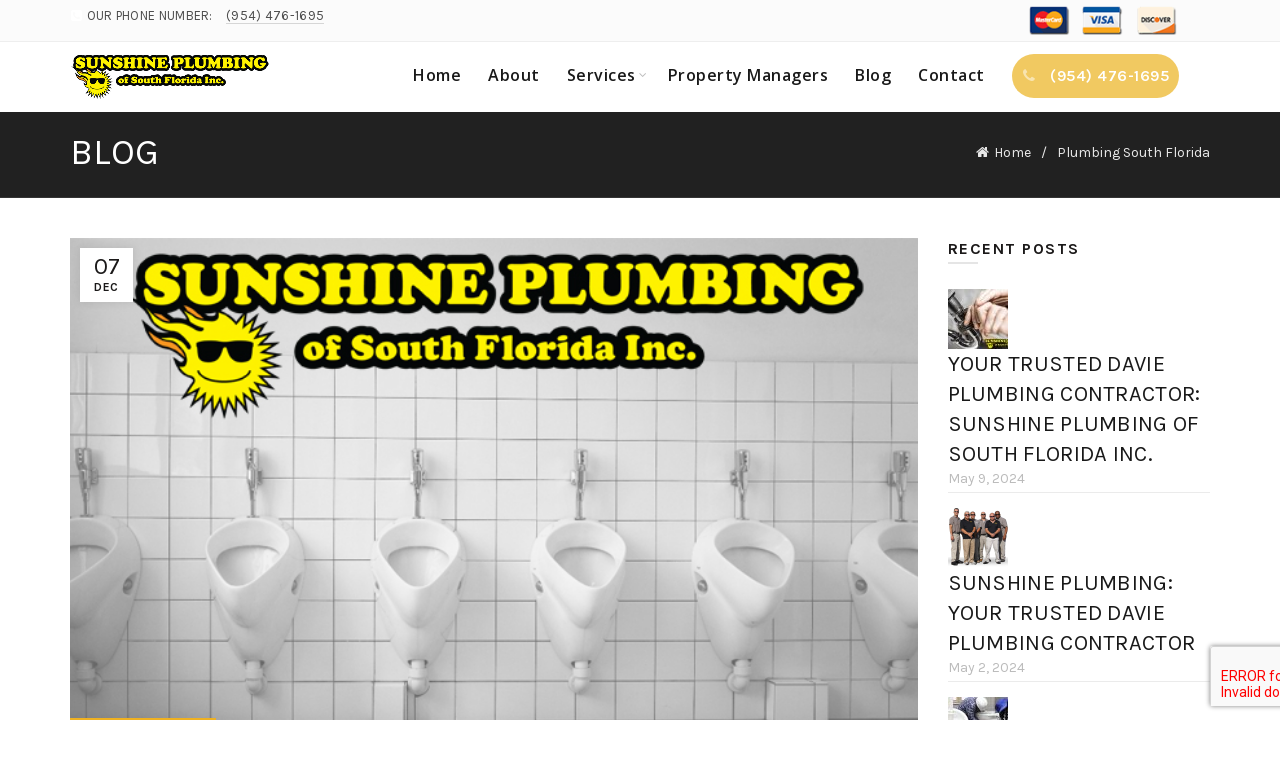

--- FILE ---
content_type: text/html; charset=UTF-8
request_url: https://sunshineplumbingofsouthflorida.com/plumbing-south-florida/pembroke-pines-plumbing-contractor/
body_size: 27867
content:
<!DOCTYPE html>
<!--[if IE 8]>
<html class="ie ie8" lang="en-US">
<![endif]-->
<!--[if !(IE 7) & !(IE 8)]><!-->
<html lang="en-US">
<!--<![endif]-->
<head>
	<meta charset="UTF-8">
	<meta name="viewport" content="width=device-width, initial-scale=1.0, maximum-scale=1.0, user-scalable=no">
	<link rel="profile" href="http://gmpg.org/xfn/11">
	<link rel="pingback" href="https://sunshineplumbingofsouthflorida.com/xmlrpc.php">
	<meta name='robots' content='index, follow, max-image-preview:large, max-snippet:-1, max-video-preview:-1' />
	<style>img:is([sizes="auto" i], [sizes^="auto," i]) { contain-intrinsic-size: 3000px 1500px }</style>
	
	<!-- This site is optimized with the Yoast SEO plugin v26.7 - https://yoast.com/wordpress/plugins/seo/ -->
	<title>Pembroke Pines Plumbing Contractor - Sunshine Plumbing</title>
	<meta name="description" content="We have the legal permission to provide plumbing services in the state of Florida as a Pembroke Pines Plumbing Contractor" />
	<link rel="canonical" href="https://sunshineplumbingofsouthflorida.com/plumbing-south-florida/pembroke-pines-plumbing-contractor/" />
	<meta property="og:locale" content="en_US" />
	<meta property="og:type" content="article" />
	<meta property="og:title" content="Pembroke Pines Plumbing Contractor - Sunshine Plumbing" />
	<meta property="og:description" content="We have the legal permission to provide plumbing services in the state of Florida as a Pembroke Pines Plumbing Contractor" />
	<meta property="og:url" content="https://sunshineplumbingofsouthflorida.com/plumbing-south-florida/pembroke-pines-plumbing-contractor/" />
	<meta property="og:site_name" content="Sunshine Plumbing" />
	<meta property="article:published_time" content="2020-12-07T21:10:46+00:00" />
	<meta property="article:modified_time" content="2024-05-17T15:37:34+00:00" />
	<meta property="og:image" content="https://sunshineplumbingofsouthflorida.com/wp-content/uploads/2020/12/pembroke-pines-plumbing-contractor.jpg" />
	<meta property="og:image:width" content="655" />
	<meta property="og:image:height" content="390" />
	<meta property="og:image:type" content="image/jpeg" />
	<meta name="author" content="Damon Delcoro" />
	<meta name="twitter:card" content="summary_large_image" />
	<meta name="twitter:label1" content="Written by" />
	<meta name="twitter:data1" content="Damon Delcoro" />
	<meta name="twitter:label2" content="Est. reading time" />
	<meta name="twitter:data2" content="3 minutes" />
	<script type="application/ld+json" class="yoast-schema-graph">{"@context":"https://schema.org","@graph":[{"@type":"Article","@id":"https://sunshineplumbingofsouthflorida.com/plumbing-south-florida/pembroke-pines-plumbing-contractor/#article","isPartOf":{"@id":"https://sunshineplumbingofsouthflorida.com/plumbing-south-florida/pembroke-pines-plumbing-contractor/"},"author":{"name":"Damon Delcoro","@id":"https://sunshineplumbingofsouthflorida.com/#/schema/person/d78a8a20afb5e2e4b51606c53f32bc71"},"headline":"Pembroke Pines Plumbing Contractor","datePublished":"2020-12-07T21:10:46+00:00","dateModified":"2024-05-17T15:37:34+00:00","mainEntityOfPage":{"@id":"https://sunshineplumbingofsouthflorida.com/plumbing-south-florida/pembroke-pines-plumbing-contractor/"},"wordCount":597,"publisher":{"@id":"https://sunshineplumbingofsouthflorida.com/#organization"},"image":{"@id":"https://sunshineplumbingofsouthflorida.com/plumbing-south-florida/pembroke-pines-plumbing-contractor/#primaryimage"},"thumbnailUrl":"https://sunshineplumbingofsouthflorida.com/wp-content/uploads/2020/12/pembroke-pines-plumbing-contractor.jpg","keywords":["pembroke pines plumbing","Pembroke Pines Plumbing Company","Pembroke Pines Plumbing Contractor"],"articleSection":["Plumbing South Florida"],"inLanguage":"en-US"},{"@type":"WebPage","@id":"https://sunshineplumbingofsouthflorida.com/plumbing-south-florida/pembroke-pines-plumbing-contractor/","url":"https://sunshineplumbingofsouthflorida.com/plumbing-south-florida/pembroke-pines-plumbing-contractor/","name":"Pembroke Pines Plumbing Contractor - Sunshine Plumbing","isPartOf":{"@id":"https://sunshineplumbingofsouthflorida.com/#website"},"primaryImageOfPage":{"@id":"https://sunshineplumbingofsouthflorida.com/plumbing-south-florida/pembroke-pines-plumbing-contractor/#primaryimage"},"image":{"@id":"https://sunshineplumbingofsouthflorida.com/plumbing-south-florida/pembroke-pines-plumbing-contractor/#primaryimage"},"thumbnailUrl":"https://sunshineplumbingofsouthflorida.com/wp-content/uploads/2020/12/pembroke-pines-plumbing-contractor.jpg","datePublished":"2020-12-07T21:10:46+00:00","dateModified":"2024-05-17T15:37:34+00:00","description":"We have the legal permission to provide plumbing services in the state of Florida as a Pembroke Pines Plumbing Contractor","breadcrumb":{"@id":"https://sunshineplumbingofsouthflorida.com/plumbing-south-florida/pembroke-pines-plumbing-contractor/#breadcrumb"},"inLanguage":"en-US","potentialAction":[{"@type":"ReadAction","target":["https://sunshineplumbingofsouthflorida.com/plumbing-south-florida/pembroke-pines-plumbing-contractor/"]}]},{"@type":"ImageObject","inLanguage":"en-US","@id":"https://sunshineplumbingofsouthflorida.com/plumbing-south-florida/pembroke-pines-plumbing-contractor/#primaryimage","url":"https://sunshineplumbingofsouthflorida.com/wp-content/uploads/2020/12/pembroke-pines-plumbing-contractor.jpg","contentUrl":"https://sunshineplumbingofsouthflorida.com/wp-content/uploads/2020/12/pembroke-pines-plumbing-contractor.jpg","width":655,"height":390,"caption":"A white bathroom with four urinals in the wall."},{"@type":"BreadcrumbList","@id":"https://sunshineplumbingofsouthflorida.com/plumbing-south-florida/pembroke-pines-plumbing-contractor/#breadcrumb","itemListElement":[{"@type":"ListItem","position":1,"name":"Home","item":"https://sunshineplumbingofsouthflorida.com/"},{"@type":"ListItem","position":2,"name":"Blog","item":"https://sunshineplumbingofsouthflorida.com/plumbers-near-me/"},{"@type":"ListItem","position":3,"name":"Pembroke Pines Plumbing Contractor"}]},{"@type":"WebSite","@id":"https://sunshineplumbingofsouthflorida.com/#website","url":"https://sunshineplumbingofsouthflorida.com/","name":"Sunshine Plumbing","description":"Davie Plumbing and Leak Detection Davie, FL","publisher":{"@id":"https://sunshineplumbingofsouthflorida.com/#organization"},"potentialAction":[{"@type":"SearchAction","target":{"@type":"EntryPoint","urlTemplate":"https://sunshineplumbingofsouthflorida.com/?s={search_term_string}"},"query-input":{"@type":"PropertyValueSpecification","valueRequired":true,"valueName":"search_term_string"}}],"inLanguage":"en-US"},{"@type":"Organization","@id":"https://sunshineplumbingofsouthflorida.com/#organization","name":"Sunshine Plumbing of South Florida","url":"https://sunshineplumbingofsouthflorida.com/","logo":{"@type":"ImageObject","inLanguage":"en-US","@id":"https://sunshineplumbingofsouthflorida.com/#/schema/logo/image/","url":"https://sunshineplumbingofsouthflorida.com/wp-content/uploads/2019/03/sunshine-plumbing-davie-florida-logo.png","contentUrl":"https://sunshineplumbingofsouthflorida.com/wp-content/uploads/2019/03/sunshine-plumbing-davie-florida-logo.png","width":576,"height":144,"caption":"Sunshine Plumbing of South Florida"},"image":{"@id":"https://sunshineplumbingofsouthflorida.com/#/schema/logo/image/"}},{"@type":"Person","@id":"https://sunshineplumbingofsouthflorida.com/#/schema/person/d78a8a20afb5e2e4b51606c53f32bc71","name":"Damon Delcoro","image":{"@type":"ImageObject","inLanguage":"en-US","@id":"https://sunshineplumbingofsouthflorida.com/#/schema/person/image/","url":"https://secure.gravatar.com/avatar/d63441ab826fae0aed5a2006120a3169d4b2099ad3c3cab91474bdfeb959dc1e?s=96&d=mm&r=g","contentUrl":"https://secure.gravatar.com/avatar/d63441ab826fae0aed5a2006120a3169d4b2099ad3c3cab91474bdfeb959dc1e?s=96&d=mm&r=g","caption":"Damon Delcoro"},"sameAs":["http://Ultrawebmarketing.com"],"url":"https://sunshineplumbingofsouthflorida.com/author/damon-delcoro-ultraweb/"}]}</script>
	<!-- / Yoast SEO plugin. -->


<link rel='dns-prefetch' href='//fonts.googleapis.com' />
<link rel='preconnect' href='https://fonts.gstatic.com' crossorigin />
<link rel="alternate" type="application/rss+xml" title="Sunshine Plumbing &raquo; Feed" href="https://sunshineplumbingofsouthflorida.com/feed/" />
<link rel="alternate" type="application/rss+xml" title="Sunshine Plumbing &raquo; Comments Feed" href="https://sunshineplumbingofsouthflorida.com/comments/feed/" />
<style id='wp-emoji-styles-inline-css' type='text/css'>

	img.wp-smiley, img.emoji {
		display: inline !important;
		border: none !important;
		box-shadow: none !important;
		height: 1em !important;
		width: 1em !important;
		margin: 0 0.07em !important;
		vertical-align: -0.1em !important;
		background: none !important;
		padding: 0 !important;
	}
</style>
<link rel='stylesheet' id='wp-block-library-css' href='https://sunshineplumbingofsouthflorida.com/wp-includes/css/dist/block-library/style.min.css?ver=529989ad7fd1f365c6d10b4470877f38' type='text/css' media='all' />
<style id='classic-theme-styles-inline-css' type='text/css'>
/*! This file is auto-generated */
.wp-block-button__link{color:#fff;background-color:#32373c;border-radius:9999px;box-shadow:none;text-decoration:none;padding:calc(.667em + 2px) calc(1.333em + 2px);font-size:1.125em}.wp-block-file__button{background:#32373c;color:#fff;text-decoration:none}
</style>
<style id='safe-svg-svg-icon-style-inline-css' type='text/css'>
.safe-svg-cover{text-align:center}.safe-svg-cover .safe-svg-inside{display:inline-block;max-width:100%}.safe-svg-cover svg{fill:currentColor;height:100%;max-height:100%;max-width:100%;width:100%}

</style>
<style id='global-styles-inline-css' type='text/css'>
:root{--wp--preset--aspect-ratio--square: 1;--wp--preset--aspect-ratio--4-3: 4/3;--wp--preset--aspect-ratio--3-4: 3/4;--wp--preset--aspect-ratio--3-2: 3/2;--wp--preset--aspect-ratio--2-3: 2/3;--wp--preset--aspect-ratio--16-9: 16/9;--wp--preset--aspect-ratio--9-16: 9/16;--wp--preset--color--black: #000000;--wp--preset--color--cyan-bluish-gray: #abb8c3;--wp--preset--color--white: #ffffff;--wp--preset--color--pale-pink: #f78da7;--wp--preset--color--vivid-red: #cf2e2e;--wp--preset--color--luminous-vivid-orange: #ff6900;--wp--preset--color--luminous-vivid-amber: #fcb900;--wp--preset--color--light-green-cyan: #7bdcb5;--wp--preset--color--vivid-green-cyan: #00d084;--wp--preset--color--pale-cyan-blue: #8ed1fc;--wp--preset--color--vivid-cyan-blue: #0693e3;--wp--preset--color--vivid-purple: #9b51e0;--wp--preset--gradient--vivid-cyan-blue-to-vivid-purple: linear-gradient(135deg,rgba(6,147,227,1) 0%,rgb(155,81,224) 100%);--wp--preset--gradient--light-green-cyan-to-vivid-green-cyan: linear-gradient(135deg,rgb(122,220,180) 0%,rgb(0,208,130) 100%);--wp--preset--gradient--luminous-vivid-amber-to-luminous-vivid-orange: linear-gradient(135deg,rgba(252,185,0,1) 0%,rgba(255,105,0,1) 100%);--wp--preset--gradient--luminous-vivid-orange-to-vivid-red: linear-gradient(135deg,rgba(255,105,0,1) 0%,rgb(207,46,46) 100%);--wp--preset--gradient--very-light-gray-to-cyan-bluish-gray: linear-gradient(135deg,rgb(238,238,238) 0%,rgb(169,184,195) 100%);--wp--preset--gradient--cool-to-warm-spectrum: linear-gradient(135deg,rgb(74,234,220) 0%,rgb(151,120,209) 20%,rgb(207,42,186) 40%,rgb(238,44,130) 60%,rgb(251,105,98) 80%,rgb(254,248,76) 100%);--wp--preset--gradient--blush-light-purple: linear-gradient(135deg,rgb(255,206,236) 0%,rgb(152,150,240) 100%);--wp--preset--gradient--blush-bordeaux: linear-gradient(135deg,rgb(254,205,165) 0%,rgb(254,45,45) 50%,rgb(107,0,62) 100%);--wp--preset--gradient--luminous-dusk: linear-gradient(135deg,rgb(255,203,112) 0%,rgb(199,81,192) 50%,rgb(65,88,208) 100%);--wp--preset--gradient--pale-ocean: linear-gradient(135deg,rgb(255,245,203) 0%,rgb(182,227,212) 50%,rgb(51,167,181) 100%);--wp--preset--gradient--electric-grass: linear-gradient(135deg,rgb(202,248,128) 0%,rgb(113,206,126) 100%);--wp--preset--gradient--midnight: linear-gradient(135deg,rgb(2,3,129) 0%,rgb(40,116,252) 100%);--wp--preset--font-size--small: 13px;--wp--preset--font-size--medium: 20px;--wp--preset--font-size--large: 36px;--wp--preset--font-size--x-large: 42px;--wp--preset--spacing--20: 0.44rem;--wp--preset--spacing--30: 0.67rem;--wp--preset--spacing--40: 1rem;--wp--preset--spacing--50: 1.5rem;--wp--preset--spacing--60: 2.25rem;--wp--preset--spacing--70: 3.38rem;--wp--preset--spacing--80: 5.06rem;--wp--preset--shadow--natural: 6px 6px 9px rgba(0, 0, 0, 0.2);--wp--preset--shadow--deep: 12px 12px 50px rgba(0, 0, 0, 0.4);--wp--preset--shadow--sharp: 6px 6px 0px rgba(0, 0, 0, 0.2);--wp--preset--shadow--outlined: 6px 6px 0px -3px rgba(255, 255, 255, 1), 6px 6px rgba(0, 0, 0, 1);--wp--preset--shadow--crisp: 6px 6px 0px rgba(0, 0, 0, 1);}:where(.is-layout-flex){gap: 0.5em;}:where(.is-layout-grid){gap: 0.5em;}body .is-layout-flex{display: flex;}.is-layout-flex{flex-wrap: wrap;align-items: center;}.is-layout-flex > :is(*, div){margin: 0;}body .is-layout-grid{display: grid;}.is-layout-grid > :is(*, div){margin: 0;}:where(.wp-block-columns.is-layout-flex){gap: 2em;}:where(.wp-block-columns.is-layout-grid){gap: 2em;}:where(.wp-block-post-template.is-layout-flex){gap: 1.25em;}:where(.wp-block-post-template.is-layout-grid){gap: 1.25em;}.has-black-color{color: var(--wp--preset--color--black) !important;}.has-cyan-bluish-gray-color{color: var(--wp--preset--color--cyan-bluish-gray) !important;}.has-white-color{color: var(--wp--preset--color--white) !important;}.has-pale-pink-color{color: var(--wp--preset--color--pale-pink) !important;}.has-vivid-red-color{color: var(--wp--preset--color--vivid-red) !important;}.has-luminous-vivid-orange-color{color: var(--wp--preset--color--luminous-vivid-orange) !important;}.has-luminous-vivid-amber-color{color: var(--wp--preset--color--luminous-vivid-amber) !important;}.has-light-green-cyan-color{color: var(--wp--preset--color--light-green-cyan) !important;}.has-vivid-green-cyan-color{color: var(--wp--preset--color--vivid-green-cyan) !important;}.has-pale-cyan-blue-color{color: var(--wp--preset--color--pale-cyan-blue) !important;}.has-vivid-cyan-blue-color{color: var(--wp--preset--color--vivid-cyan-blue) !important;}.has-vivid-purple-color{color: var(--wp--preset--color--vivid-purple) !important;}.has-black-background-color{background-color: var(--wp--preset--color--black) !important;}.has-cyan-bluish-gray-background-color{background-color: var(--wp--preset--color--cyan-bluish-gray) !important;}.has-white-background-color{background-color: var(--wp--preset--color--white) !important;}.has-pale-pink-background-color{background-color: var(--wp--preset--color--pale-pink) !important;}.has-vivid-red-background-color{background-color: var(--wp--preset--color--vivid-red) !important;}.has-luminous-vivid-orange-background-color{background-color: var(--wp--preset--color--luminous-vivid-orange) !important;}.has-luminous-vivid-amber-background-color{background-color: var(--wp--preset--color--luminous-vivid-amber) !important;}.has-light-green-cyan-background-color{background-color: var(--wp--preset--color--light-green-cyan) !important;}.has-vivid-green-cyan-background-color{background-color: var(--wp--preset--color--vivid-green-cyan) !important;}.has-pale-cyan-blue-background-color{background-color: var(--wp--preset--color--pale-cyan-blue) !important;}.has-vivid-cyan-blue-background-color{background-color: var(--wp--preset--color--vivid-cyan-blue) !important;}.has-vivid-purple-background-color{background-color: var(--wp--preset--color--vivid-purple) !important;}.has-black-border-color{border-color: var(--wp--preset--color--black) !important;}.has-cyan-bluish-gray-border-color{border-color: var(--wp--preset--color--cyan-bluish-gray) !important;}.has-white-border-color{border-color: var(--wp--preset--color--white) !important;}.has-pale-pink-border-color{border-color: var(--wp--preset--color--pale-pink) !important;}.has-vivid-red-border-color{border-color: var(--wp--preset--color--vivid-red) !important;}.has-luminous-vivid-orange-border-color{border-color: var(--wp--preset--color--luminous-vivid-orange) !important;}.has-luminous-vivid-amber-border-color{border-color: var(--wp--preset--color--luminous-vivid-amber) !important;}.has-light-green-cyan-border-color{border-color: var(--wp--preset--color--light-green-cyan) !important;}.has-vivid-green-cyan-border-color{border-color: var(--wp--preset--color--vivid-green-cyan) !important;}.has-pale-cyan-blue-border-color{border-color: var(--wp--preset--color--pale-cyan-blue) !important;}.has-vivid-cyan-blue-border-color{border-color: var(--wp--preset--color--vivid-cyan-blue) !important;}.has-vivid-purple-border-color{border-color: var(--wp--preset--color--vivid-purple) !important;}.has-vivid-cyan-blue-to-vivid-purple-gradient-background{background: var(--wp--preset--gradient--vivid-cyan-blue-to-vivid-purple) !important;}.has-light-green-cyan-to-vivid-green-cyan-gradient-background{background: var(--wp--preset--gradient--light-green-cyan-to-vivid-green-cyan) !important;}.has-luminous-vivid-amber-to-luminous-vivid-orange-gradient-background{background: var(--wp--preset--gradient--luminous-vivid-amber-to-luminous-vivid-orange) !important;}.has-luminous-vivid-orange-to-vivid-red-gradient-background{background: var(--wp--preset--gradient--luminous-vivid-orange-to-vivid-red) !important;}.has-very-light-gray-to-cyan-bluish-gray-gradient-background{background: var(--wp--preset--gradient--very-light-gray-to-cyan-bluish-gray) !important;}.has-cool-to-warm-spectrum-gradient-background{background: var(--wp--preset--gradient--cool-to-warm-spectrum) !important;}.has-blush-light-purple-gradient-background{background: var(--wp--preset--gradient--blush-light-purple) !important;}.has-blush-bordeaux-gradient-background{background: var(--wp--preset--gradient--blush-bordeaux) !important;}.has-luminous-dusk-gradient-background{background: var(--wp--preset--gradient--luminous-dusk) !important;}.has-pale-ocean-gradient-background{background: var(--wp--preset--gradient--pale-ocean) !important;}.has-electric-grass-gradient-background{background: var(--wp--preset--gradient--electric-grass) !important;}.has-midnight-gradient-background{background: var(--wp--preset--gradient--midnight) !important;}.has-small-font-size{font-size: var(--wp--preset--font-size--small) !important;}.has-medium-font-size{font-size: var(--wp--preset--font-size--medium) !important;}.has-large-font-size{font-size: var(--wp--preset--font-size--large) !important;}.has-x-large-font-size{font-size: var(--wp--preset--font-size--x-large) !important;}
:where(.wp-block-post-template.is-layout-flex){gap: 1.25em;}:where(.wp-block-post-template.is-layout-grid){gap: 1.25em;}
:where(.wp-block-columns.is-layout-flex){gap: 2em;}:where(.wp-block-columns.is-layout-grid){gap: 2em;}
:root :where(.wp-block-pullquote){font-size: 1.5em;line-height: 1.6;}
</style>
<link rel='stylesheet' id='contact-form-7-css' href='https://sunshineplumbingofsouthflorida.com/wp-content/plugins/contact-form-7/includes/css/styles.css?ver=6.1.4' type='text/css' media='all' />
<link rel='stylesheet' id='wp-components-css' href='https://sunshineplumbingofsouthflorida.com/wp-includes/css/dist/components/style.min.css?ver=529989ad7fd1f365c6d10b4470877f38' type='text/css' media='all' />
<link rel='stylesheet' id='godaddy-styles-css' href='https://sunshineplumbingofsouthflorida.com/wp-content/mu-plugins/vendor/wpex/godaddy-launch/includes/Dependencies/GoDaddy/Styles/build/latest.css?ver=2.0.2' type='text/css' media='all' />
<link rel="preload" as="style" href="https://fonts.googleapis.com/css?family=Karla:200,300,400,500,600,700,800,200italic,300italic,400italic,500italic,600italic,700italic,800italic%7CLora:400,500,600,700,400italic,500italic,600italic,700italic%7CLato:100,300,400,700,900,100italic,300italic,400italic,700italic,900italic%7COpen%20Sans:300,400,500,600,700,800,300italic,400italic,500italic,600italic,700italic,800italic&#038;display=swap&#038;ver=529989ad7fd1f365c6d10b4470877f38" /><link rel="stylesheet" href="https://fonts.googleapis.com/css?family=Karla:200,300,400,500,600,700,800,200italic,300italic,400italic,500italic,600italic,700italic,800italic%7CLora:400,500,600,700,400italic,500italic,600italic,700italic%7CLato:100,300,400,700,900,100italic,300italic,400italic,700italic,900italic%7COpen%20Sans:300,400,500,600,700,800,300italic,400italic,500italic,600italic,700italic,800italic&#038;display=swap&#038;ver=529989ad7fd1f365c6d10b4470877f38" media="print" onload="this.media='all'"><noscript><link rel="stylesheet" href="https://fonts.googleapis.com/css?family=Karla:200,300,400,500,600,700,800,200italic,300italic,400italic,500italic,600italic,700italic,800italic%7CLora:400,500,600,700,400italic,500italic,600italic,700italic%7CLato:100,300,400,700,900,100italic,300italic,400italic,700italic,900italic%7COpen%20Sans:300,400,500,600,700,800,300italic,400italic,500italic,600italic,700italic,800italic&#038;display=swap&#038;ver=529989ad7fd1f365c6d10b4470877f38" /></noscript><link rel='stylesheet' id='font-awesome-css-css' href='https://sunshineplumbingofsouthflorida.com/wp-content/themes/basel/css/font-awesome.min.css?ver=4.6.1' type='text/css' media='all' />
<link rel='stylesheet' id='bootstrap-css' href='https://sunshineplumbingofsouthflorida.com/wp-content/themes/basel/css/bootstrap.min.css?ver=4.6.1' type='text/css' media='all' />
<link rel='stylesheet' id='basel-style-css' href='https://sunshineplumbingofsouthflorida.com/wp-content/themes/basel/style.min.css?ver=4.6.1' type='text/css' media='all' />
<link rel='stylesheet' id='js_composer_front-css' href='https://sunshineplumbingofsouthflorida.com/wp-content/plugins/js_composer/assets/css/js_composer.min.css?ver=7.0' type='text/css' media='all' />
<script type="text/javascript" src="https://sunshineplumbingofsouthflorida.com/wp-includes/js/jquery/jquery.min.js?ver=3.7.1" id="jquery-core-js"></script>
<script type="text/javascript" src="https://sunshineplumbingofsouthflorida.com/wp-includes/js/jquery/jquery-migrate.min.js?ver=3.4.1" id="jquery-migrate-js"></script>
<script type="text/javascript" src="https://sunshineplumbingofsouthflorida.com/wp-content/plugins/revslider/public/assets/js/rbtools.min.js?ver=6.6.16" async id="tp-tools-js"></script>
<script type="text/javascript" src="https://sunshineplumbingofsouthflorida.com/wp-content/plugins/revslider/public/assets/js/rs6.min.js?ver=6.6.16" async id="revmin-js"></script>
<!--[if lt IE 9]>
<script type="text/javascript" src="https://sunshineplumbingofsouthflorida.com/wp-content/themes/basel/js/html5.min.js?ver=4.6.1" id="basel_html5shiv-js"></script>
<![endif]-->
<script></script><link rel="https://api.w.org/" href="https://sunshineplumbingofsouthflorida.com/wp-json/" /><link rel="alternate" title="JSON" type="application/json" href="https://sunshineplumbingofsouthflorida.com/wp-json/wp/v2/posts/2429" /><link rel="EditURI" type="application/rsd+xml" title="RSD" href="https://sunshineplumbingofsouthflorida.com/xmlrpc.php?rsd" />

<link rel='shortlink' href='https://sunshineplumbingofsouthflorida.com/?p=2429' />
<link rel="alternate" title="oEmbed (JSON)" type="application/json+oembed" href="https://sunshineplumbingofsouthflorida.com/wp-json/oembed/1.0/embed?url=https%3A%2F%2Fsunshineplumbingofsouthflorida.com%2Fplumbing-south-florida%2Fpembroke-pines-plumbing-contractor%2F" />
<link rel="alternate" title="oEmbed (XML)" type="text/xml+oembed" href="https://sunshineplumbingofsouthflorida.com/wp-json/oembed/1.0/embed?url=https%3A%2F%2Fsunshineplumbingofsouthflorida.com%2Fplumbing-south-florida%2Fpembroke-pines-plumbing-contractor%2F&#038;format=xml" />
<meta name="generator" content="Redux 4.5.10" /><!-- Google Tag Manager -->
<script>(function(w,d,s,l,i){w[l]=w[l]||[];w[l].push({'gtm.start':
new Date().getTime(),event:'gtm.js'});var f=d.getElementsByTagName(s)[0],
j=d.createElement(s),dl=l!='dataLayer'?'&l='+l:'';j.async=true;j.src=
'https://www.googletagmanager.com/gtm.js?id='+i+dl;f.parentNode.insertBefore(j,f);
})(window,document,'script','dataLayer','GTM-MHSWXL3');</script>
<!-- End Google Tag Manager --><script type="text/javascript">
(function(url){
	if(/(?:Chrome\/26\.0\.1410\.63 Safari\/537\.31|WordfenceTestMonBot)/.test(navigator.userAgent)){ return; }
	var addEvent = function(evt, handler) {
		if (window.addEventListener) {
			document.addEventListener(evt, handler, false);
		} else if (window.attachEvent) {
			document.attachEvent('on' + evt, handler);
		}
	};
	var removeEvent = function(evt, handler) {
		if (window.removeEventListener) {
			document.removeEventListener(evt, handler, false);
		} else if (window.detachEvent) {
			document.detachEvent('on' + evt, handler);
		}
	};
	var evts = 'contextmenu dblclick drag dragend dragenter dragleave dragover dragstart drop keydown keypress keyup mousedown mousemove mouseout mouseover mouseup mousewheel scroll'.split(' ');
	var logHuman = function() {
		if (window.wfLogHumanRan) { return; }
		window.wfLogHumanRan = true;
		var wfscr = document.createElement('script');
		wfscr.type = 'text/javascript';
		wfscr.async = true;
		wfscr.src = url + '&r=' + Math.random();
		(document.getElementsByTagName('head')[0]||document.getElementsByTagName('body')[0]).appendChild(wfscr);
		for (var i = 0; i < evts.length; i++) {
			removeEvent(evts[i], logHuman);
		}
	};
	for (var i = 0; i < evts.length; i++) {
		addEvent(evts[i], logHuman);
	}
})('//sunshineplumbingofsouthflorida.com/?wordfence_lh=1&hid=4D4BCF2F6EC51E8BD236C89588584DE9');
</script><style>
</style>
        <style> 
            	
			/* Shop popup */
			
			.basel-promo-popup {
			   max-width: 900px;
			}
	
            .site-logo {
                width: 20%;
            }    

            .site-logo img {
                max-width: 200px;
                max-height: 95px;
            }    

                            .right-column {
                    width: 30px;
                }  
            
                            .basel-woocommerce-layered-nav .basel-scroll {
                    max-height: 280px;
                }
            
			/* header Banner */
			.header-banner {
				height: 40px;
			}
	
			.header-banner-display .website-wrapper {
				margin-top:40px;
			}	

            /* Topbar height configs */

			.topbar-menu ul > li {
				line-height: 42px;
			}
			
			.topbar-wrapp,
			.topbar-content:before {
				height: 42px;
			}
			
			.sticky-header-prepared.basel-top-bar-on .header-shop, 
			.sticky-header-prepared.basel-top-bar-on .header-split,
			.enable-sticky-header.basel-header-overlap.basel-top-bar-on .main-header {
				top: 42px;
			}

            /* Header height configs */

            /* Limit logo image height for according to header height */
            .site-logo img {
                max-height: 95px;
            } 

            /* And for sticky header logo also */
            .act-scroll .site-logo img,
            .header-clone .site-logo img {
                max-height: 75px;
            }   

            /* Set sticky headers height for cloned headers based on menu links line height */
            .header-clone .main-nav .menu > li > a {
                height: 75px;
                line-height: 75px;
            } 

            /* Height for switch logos */

            .sticky-header-real:not(.global-header-menu-top) .switch-logo-enable .basel-logo {
                height: 95px;
            }

            .sticky-header-real:not(.global-header-menu-top) .act-scroll .switch-logo-enable .basel-logo {
                height: 75px;
            }

            .sticky-header-real:not(.global-header-menu-top) .act-scroll .switch-logo-enable {
                transform: translateY(-75px);
                -webkit-transform: translateY(-75px);
            }

                            /* Header height for these layouts based on it's menu links line height */
                .main-nav .menu > li > a {
                    height: 95px;
                    line-height: 95px;
                }  
                /* The same for sticky header */
                .act-scroll .main-nav .menu > li > a {
                    height: 75px;
                    line-height: 75px;
                }  
            
            
            
            
            /* Page headings settings for heading overlap. Calculate on the header height base */

            .basel-header-overlap .title-size-default,
            .basel-header-overlap .title-size-small,
            .basel-header-overlap .title-shop.without-title.title-size-default,
            .basel-header-overlap .title-shop.without-title.title-size-small {
                padding-top: 135px;
            }


            .basel-header-overlap .title-shop.without-title.title-size-large,
            .basel-header-overlap .title-size-large {
                padding-top: 215px;
            }

            @media (max-width: 991px) {

				/* header Banner */
				.header-banner {
					height: 40px;
				}
	
				.header-banner-display .website-wrapper {
					margin-top:40px;
				}

	            /* Topbar height configs */
				.topbar-menu ul > li {
					line-height: 38px;
				}
				
				.topbar-wrapp,
				.topbar-content:before {
					height: 38px;
				}
				
				.sticky-header-prepared.basel-top-bar-on .header-shop, 
				.sticky-header-prepared.basel-top-bar-on .header-split,
				.enable-sticky-header.basel-header-overlap.basel-top-bar-on .main-header {
					top: 38px;
				}

                /* Set header height for mobile devices */
                .main-header .wrapp-header {
                    min-height: 60px;
                } 

                /* Limit logo image height for mobile according to mobile header height */
                .site-logo img {
                    max-height: 60px;
                }   

                /* Limit logo on sticky header. Both header real and header cloned */
                .act-scroll .site-logo img,
                .header-clone .site-logo img {
                    max-height: 60px;
                }

                /* Height for switch logos */

                .main-header .switch-logo-enable .basel-logo {
                    height: 60px;
                }

                .sticky-header-real:not(.global-header-menu-top) .act-scroll .switch-logo-enable .basel-logo {
                    height: 60px;
                }

                .sticky-header-real:not(.global-header-menu-top) .act-scroll .switch-logo-enable {
                    transform: translateY(-60px);
                    -webkit-transform: translateY(-60px);
                }

                /* Page headings settings for heading overlap. Calculate on the MOBILE header height base */
                .basel-header-overlap .title-size-default,
                .basel-header-overlap .title-size-small,
                .basel-header-overlap .title-shop.without-title.title-size-default,
                .basel-header-overlap .title-shop.without-title.title-size-small {
                    padding-top: 80px;
                }

                .basel-header-overlap .title-shop.without-title.title-size-large,
                .basel-header-overlap .title-size-large {
                    padding-top: 120px;
                }
 
            }
     
            div#text-15 {
    display: none;
}

div#text-16 {
    display: none;
}@media (max-width: 480px) { .infoarea h1{
    display: none !important;
}
.infoarea {
   background-position: right !important;
} }        </style>
        
        
		<meta name="generator" content="Powered by WPBakery Page Builder - drag and drop page builder for WordPress."/>
<meta name="generator" content="Powered by Slider Revolution 6.6.16 - responsive, Mobile-Friendly Slider Plugin for WordPress with comfortable drag and drop interface." />
<link rel="icon" href="https://sunshineplumbingofsouthflorida.com/wp-content/uploads/2019/03/cropped-favicon-32x32.png" sizes="32x32" />
<link rel="icon" href="https://sunshineplumbingofsouthflorida.com/wp-content/uploads/2019/03/cropped-favicon-192x192.png" sizes="192x192" />
<link rel="apple-touch-icon" href="https://sunshineplumbingofsouthflorida.com/wp-content/uploads/2019/03/cropped-favicon-180x180.png" />
<meta name="msapplication-TileImage" content="https://sunshineplumbingofsouthflorida.com/wp-content/uploads/2019/03/cropped-favicon-270x270.png" />
<script>function setREVStartSize(e){
			//window.requestAnimationFrame(function() {
				window.RSIW = window.RSIW===undefined ? window.innerWidth : window.RSIW;
				window.RSIH = window.RSIH===undefined ? window.innerHeight : window.RSIH;
				try {
					var pw = document.getElementById(e.c).parentNode.offsetWidth,
						newh;
					pw = pw===0 || isNaN(pw) || (e.l=="fullwidth" || e.layout=="fullwidth") ? window.RSIW : pw;
					e.tabw = e.tabw===undefined ? 0 : parseInt(e.tabw);
					e.thumbw = e.thumbw===undefined ? 0 : parseInt(e.thumbw);
					e.tabh = e.tabh===undefined ? 0 : parseInt(e.tabh);
					e.thumbh = e.thumbh===undefined ? 0 : parseInt(e.thumbh);
					e.tabhide = e.tabhide===undefined ? 0 : parseInt(e.tabhide);
					e.thumbhide = e.thumbhide===undefined ? 0 : parseInt(e.thumbhide);
					e.mh = e.mh===undefined || e.mh=="" || e.mh==="auto" ? 0 : parseInt(e.mh,0);
					if(e.layout==="fullscreen" || e.l==="fullscreen")
						newh = Math.max(e.mh,window.RSIH);
					else{
						e.gw = Array.isArray(e.gw) ? e.gw : [e.gw];
						for (var i in e.rl) if (e.gw[i]===undefined || e.gw[i]===0) e.gw[i] = e.gw[i-1];
						e.gh = e.el===undefined || e.el==="" || (Array.isArray(e.el) && e.el.length==0)? e.gh : e.el;
						e.gh = Array.isArray(e.gh) ? e.gh : [e.gh];
						for (var i in e.rl) if (e.gh[i]===undefined || e.gh[i]===0) e.gh[i] = e.gh[i-1];
											
						var nl = new Array(e.rl.length),
							ix = 0,
							sl;
						e.tabw = e.tabhide>=pw ? 0 : e.tabw;
						e.thumbw = e.thumbhide>=pw ? 0 : e.thumbw;
						e.tabh = e.tabhide>=pw ? 0 : e.tabh;
						e.thumbh = e.thumbhide>=pw ? 0 : e.thumbh;
						for (var i in e.rl) nl[i] = e.rl[i]<window.RSIW ? 0 : e.rl[i];
						sl = nl[0];
						for (var i in nl) if (sl>nl[i] && nl[i]>0) { sl = nl[i]; ix=i;}
						var m = pw>(e.gw[ix]+e.tabw+e.thumbw) ? 1 : (pw-(e.tabw+e.thumbw)) / (e.gw[ix]);
						newh =  (e.gh[ix] * m) + (e.tabh + e.thumbh);
					}
					var el = document.getElementById(e.c);
					if (el!==null && el) el.style.height = newh+"px";
					el = document.getElementById(e.c+"_wrapper");
					if (el!==null && el) {
						el.style.height = newh+"px";
						el.style.display = "block";
					}
				} catch(e){
					console.log("Failure at Presize of Slider:" + e)
				}
			//});
		  };</script>
		<style type="text/css" id="wp-custom-css">
			#call-banner {
    background-color: #fa1423;
    padding: 10px;
    margin-bottom: 15px;
    text-align: center;
    border: 1px solid black;
    box-shadow: 0px 2px rgba(0,0,0, 0.9);
	 width: 100%;
}

#call-banner #phone {
    font-size: 36px;
    text-shadow: 1px 1px black;
    color: white;
    font-weight: 600;
    text-decoration: none;
}

div#call-banner>a {
    text-decoration: none;
}

#phone-subtext {
    opacity: 0.6;
    filter: alpha(opacity=60);
    font-size: 16px;
    color: white;
    text-decoration: none;
}

a.itemselect {
    color: black;
    padding: 14px;
    background: #fbfbfb;
    height: 48px;
    display: block;
    font-size: 17px;
    margin-bottom: 0px;
    text-decoration: none;
    border-bottom: solid 1px #ddd;
}

.small-12.medium-12.large-8.columns {
    padding: 30px;
}

.testimonial-inner {
    min-height: 310px;
    margin-bottom: 30px;
}

input.wpcf7-form-control.wpcf7-text.wpcf7-validates-as-required {
    margin-bottom: 10px;
    border: solid 2px #ddd;
}

input.wpcf7-form-control.wpcf7-text {
    margin-bottom: 10px;
    border: solid 2px #ddd;
}

textarea.wpcf7-form-control.wpcf7-textarea {
    border: solid 2px #ddd;
    height: 170px;
}

input.wpcf7-form-control.wpcf7-submit {
    background: #f2ca57;
    color: white;
    font-weight: 700;
    border: solid 2px #f2ca57;
    border-radius: 100px;
    display: block;
    width: 120px;
    margin-top: 11px;
}

p.leadfollow {
    font-size: 22px;
    color: gray;
}

p>a {
    font-weight: 600;
    color: #f2ca57;
}
p.questiontxt {
    font-size: 46px;
    margin-bottom: 7px;
    padding-left: 10px;
    border-left: solid 3px #f2ca57;
}

p.txtwhite {
    color: white;
    font-size: 17px;
    font-weight: 400;
}

p.yellowtxt {
    color: #ffee34;
    font-size: 34px;
}

p.txtlead {
    font-size: 22px;
    font-weight: 600;
    border-top: dashed 2px #fff;
    display: inline-block;
    padding: 7px;
    color: #fff;
    width: 280px;
    border-bottom: dashed 2px #fff;
    text-transform: capitalize;
}

.basel-navigation .menu>li.menu-item-design-default ul li a {
    display: inline-block;
    padding-left: 15px;
    padding-right: 15px;
    padding-top: 11px;
    padding-bottom: 11px;
    color: #3C3C3C;
    font-size: 17px;
    font-weight: 400;
    letter-spacing: .3px;
    text-decoration: none;
    text-transform: unset;
    -webkit-transition: all .2s ease-in-out;
    -moz-transition: all .2s ease-in-out;
    -o-transition: all .2s ease-in-out;
    transition: all .2s ease-in-out;
}

.sub-menu-dropdown.color-scheme-dark {
    width: 280px !important;
}

p.phonebtnn {
    background: #f1c961;
    color: white;
    padding: 10px;
    border-radius: 100px;
    padding-left: 10px;
    padding-right: 10px;
}

a.itemcity:hover {
    background: #f1c961;
    color: white;
    text-decoration: none;
}

a.itemcity {
    font-size: 15px;
    font-weight: 600;
    margin-bottom: 0px;
    background: #f9f9f9;
    padding: 12px;
    display: block;
    border-radius: 100px;
    text-align: center;
    width: 100%;
}

p.serving {
    font-size: 24px;
    display: block;
    border-left: solid 2px #f4cb4a;
    padding-bottom: 6px;
    padding-left: 10px;
}

p.offertime {
    color: white;
    font-weight: 800;
    font-size: 20px;
    margin-bottom: 0px;
}

p.limit {
    font-size: 20px;
    font-weight: 800;
}

.limitedtime {
    text-align: center;
    background: #f3ca56;
    width: 180px;
    height: 180px;
    display: block;
    border-radius: 100px;
    padding: 27px;
    box-shadow: 0px 0px 40px #0000001c;
    margin: auto;
    left: 0px;
    right: 0px;
}

.main-nav .menu>li>a {
    display: inline-block;
    text-transform: none;
    font-size: 14px;
    padding-left: 13px;
    padding-right: 13px;
    height: 50px;
    line-height: 50px;
    color: rgba(0,0,0,.9);
}

ul#menu-main-navigation {
    float: right;
}

ul#menu-main-navigation-1 {
    float: right;
}

p.whitetxt {
    font-size: 17px;
}

p.freeest {
    font-size: 19px;
    font-weight: 600;
}

.social {
    display: inline-block;
    font-size: 26px;
    margin-right: 30px;
}

h2.leadbig {
    font-weight: 600;
    font-size: 32px;
    color: #083d4f;
}

p.subtext {
    font-size: 17px;
    color: #636363;
    font-weight: 400;
}

p.leadtxt {
    font-size: 25px;
    font-weight: 600;
}

p.getintouch {
    color: #f1c961;
    font-weight: 600;
    font-size: 16px;
    letter-spacing: 2px;
    margin-bottom: 0px;
}

p.txtleadinfo {
    font-size: 21px;
    color: white;
    font-weight: 400;
    width: 81%;
}

a.phonebtn {
    font-size: 49px;
    text-decoration: none;
}

a.phonebtn:hover {
    color: white;
    text-decoration: none;
}

p.callus {
    background: white;
    display: inline-block;
    padding: 10px;
    border-radius: 100px;
    font-weight: 600;
    width: 150px;
    text-align: center;
    margin-bottom: 1px;
}


p.callout {
    font-size: 15px;
    font-weight: 600;
    padding-left: 10px;
    border-left: solid 3px #f2ce70;
    background: white;
    padding: 10px;
    box-shadow: 0px 0px 20px #00000012;
}

		</style>
		<style id="basel_options-dynamic-css" title="dynamic-css" class="redux-options-output">.page-title-default{background-color:#212121;}.topbar-wrapp{background-color:#fbfbfb;}.footer-container{background-color:#fbfbfb;}body,p,
.widget_nav_mega_menu .menu > li > a, 
.mega-navigation .menu > li > a,
.basel-navigation .menu > li.menu-item-design-full-width .sub-sub-menu li a, 
.basel-navigation .menu > li.menu-item-design-sized .sub-sub-menu li a,
.basel-navigation .menu > li.menu-item-design-default .sub-menu li a,
.font-default
		{font-family:Karla,Arial, Helvetica, sans-serif;}h1 a, h2 a, h3 a, h4 a, h5 a, h6 a, h1, h2, h3, h4, h5, h6, .title,table th,
.wc-tabs li a,
.masonry-filter li a,
.woocommerce .cart-empty,
.basel-navigation .menu > li.menu-item-design-full-width .sub-menu > li > a, 
.basel-navigation .menu > li.menu-item-design-sized .sub-menu > li > a,
.mega-menu-list > li > a,
fieldset legend,
table th,
.basel-empty-compare,
.compare-field,
.compare-value:before,
.color-scheme-dark .info-box-inner h1,
.color-scheme-dark .info-box-inner h2,
.color-scheme-dark .info-box-inner h3,
.color-scheme-dark .info-box-inner h4,
.color-scheme-dark .info-box-inner h5,
.color-scheme-dark .info-box-inner h6

		{font-family:Karla,'MS Sans Serif', Geneva, sans-serif;font-weight:normal;font-style:normal;}

.product-title a,
.post-slide .entry-title a,
.category-grid-item .hover-mask h3,
.basel-search-full-screen .basel-search-inner input[type="text"],
.blog-post-loop .entry-title,
.post-title-large-image .entry-title,
.single-product-content .entry-title
		,.font-title{font-family:Lora,'MS Sans Serif', Geneva, sans-serif;font-weight:normal;font-style:normal;}.title-alt, .subtitle, .font-alt, .basel-entry-meta{font-family:Lato,'Comic Sans MS', cursive;font-weight:normal;font-style:normal;}.main-nav .menu > li > a{font-family:"Open Sans";font-weight:600;font-style:normal;font-size:16px;}.color-primary,.mobile-nav ul li.current-menu-item > a,.main-nav .menu > li.current-menu-item > a,.main-nav .menu > li.onepage-link.current-menu-item > a,.main-nav .menu > li > a:hover,.main-nav .menu > li > a:focus,.basel-navigation .menu>li.menu-item-design-default ul li:hover>a,.basel-navigation .menu > li.menu-item-design-full-width .sub-menu li a:hover, .basel-navigation .menu > li.menu-item-design-sized .sub-menu li a:hover,.basel-product-categories.responsive-cateogires li.current-cat > a, .basel-product-categories.responsive-cateogires li.current-cat-parent > a,.basel-product-categories.responsive-cateogires li.current-cat-ancestor > a,.basel-my-account-links a:hover:before, .basel-my-account-links a:focus:before,.mega-menu-list > li > a:hover,.mega-menu-list .sub-sub-menu li a:hover,a[href^=tel],.topbar-menu ul > li > .sub-menu-dropdown li > a:hover,.btn.btn-color-primary.btn-style-bordered,.button.btn-color-primary.btn-style-bordered,button.btn-color-primary.btn-style-bordered,.added_to_cart.btn-color-primary.btn-style-bordered,input[type=submit].btn-color-primary.btn-style-bordered,a.login-to-prices-msg,a.login-to-prices-msg:hover,.basel-dark .single-product-content .entry-summary .yith-wcwl-add-to-wishlist .yith-wcwl-wishlistaddedbrowse a:before, .basel-dark .single-product-content .entry-summary .yith-wcwl-add-to-wishlist .yith-wcwl-wishlistexistsbrowse a:before,.basel-dark .read-more-section .btn-read-more,.basel-dark .products-footer .basel-blog-load-more, .basel-dark .products-footer .basel-products-load-more, .basel-dark .products-footer .basel-portfolio-load-more, .basel-dark .blog-footer .basel-blog-load-more, .basel-dark .blog-footer .basel-products-load-more, .basel-dark .blog-footer .basel-portfolio-load-more, .basel-dark .portfolio-footer .basel-blog-load-more, .basel-dark .portfolio-footer .basel-products-load-more, .basel-dark .portfolio-footer .basel-portfolio-load-more,.basel-dark .color-primary,.basel-hover-link .swap-elements .btn-add a,.basel-hover-link .swap-elements .btn-add a:hover,.basel-hover-link .swap-elements .btn-add a:focus,.blog-post-loop .entry-title a:hover,.blog-post-loop.sticky .entry-title:before,.post-slide .entry-title a:hover,.comments-area .reply a,.single-post-navigation a:hover,blockquote footer:before,blockquote cite,.format-quote .entry-content blockquote cite, .format-quote .entry-content blockquote cite a,.basel-entry-meta .meta-author a,.search-no-results.woocommerce .site-content:before,.search-no-results .not-found .entry-header:before,.login-form-footer .lost_password:hover, .login-form-footer .lost_password:focus,.error404 .page-title,.menu-label-new:after,.widget_shopping_cart .product_list_widget li .quantity .amount,.product_list_widget li ins .amount,.price ins > .amount,.price ins,.single-product .price,.single-product .price .amount,.popup-quick-view .price,.popup-quick-view .price .amount,.basel-products-nav .product-short .price,.basel-products-nav .product-short .price .amount,.star-rating span:before,.single-product-content .comment-form .stars span a:hover,.single-product-content .comment-form .stars span a.active,.tabs-layout-accordion .basel-tab-wrapper .basel-accordion-title:hover,.tabs-layout-accordion .basel-tab-wrapper .basel-accordion-title.active,.single-product-content .woocommerce-product-details__short-description ul > li:before, .single-product-content #tab-description ul > li:before, .blog-post-loop .entry-content ul > li:before, .comments-area .comment-list li ul > li:before,.brands-list .brand-item a:hover,.sidebar-widget li a:hover, .filter-widget li a:hover,.sidebar-widget li > ul li a:hover, .filter-widget li > ul li a:hover,.basel-price-filter ul li a:hover .amount,.basel-hover-effect-4 .swap-elements > a,.basel-hover-effect-4 .swap-elements > a:hover,.product-grid-item .basel-product-cats a:hover, .product-grid-item .basel-product-brands-links a:hover,.wishlist_table tr td.product-price ins .amount,.basel-buttons .yith-wcwl-add-to-wishlist .yith-wcwl-wishlistaddedbrowse > a, .basel-buttons .yith-wcwl-add-to-wishlist .yith-wcwl-wishlistexistsbrowse > a,.basel-buttons .yith-wcwl-add-to-wishlist .yith-wcwl-wishlistaddedbrowse > a:hover, .basel-buttons .yith-wcwl-add-to-wishlist .yith-wcwl-wishlistexistsbrowse > a:hover,.basel-buttons .product-compare-button > a.added:before,.single-product-content .entry-summary .yith-wcwl-add-to-wishlist a:hover,.single-product-content .container .entry-summary .yith-wcwl-add-to-wishlist a:hover:before,.single-product-content .entry-summary .yith-wcwl-add-to-wishlist .yith-wcwl-wishlistaddedbrowse a:before, .single-product-content .entry-summary .yith-wcwl-add-to-wishlist .yith-wcwl-wishlistexistsbrowse a:before,.single-product-content .entry-summary .yith-wcwl-add-to-wishlist .yith-wcwl-add-button.feid-in > a:before,.basel-sticky-btn .basel-sticky-btn-wishlist.exists, .basel-sticky-btn .basel-sticky-btn-wishlist:hover,.vendors-list ul li a:hover,.product-list-item .product-list-buttons .yith-wcwl-add-to-wishlist a:hover,.product-list-item .product-list-buttons .yith-wcwl-add-to-wishlist a:focus, .product-list-item .product-list-buttons .product-compare-button a:hover,.product-list-item .product-list-buttons .product-compare-button a:focus,.product-list-item .product-list-buttons .yith-wcwl-add-to-wishlist .yith-wcwl-wishlistexistsbrowse > a:before,.product-list-item .product-list-buttons .yith-wcwl-add-to-wishlist .yith-wcwl-wishlistaddedbrowse > a:before,.product-list-item .product-list-buttons .product-compare-button > a.added:before,.single-product-content .entry-summary .compare-btn-wrapper a:hover,.single-product-content .entry-summary .compare-btn-wrapper a:hover:before,.single-product-content .entry-summary .compare-btn-wrapper a.added:before,.single-product-content .entry-summary .basel-sizeguide-btn:hover,.single-product-content .entry-summary .basel-sizeguide-btn:hover:before,.blog-post-loop .entry-content ul li:before,.basel-menu-price .menu-price-price,.basel-menu-price.cursor-pointer:hover .menu-price-title,.comments-area #cancel-comment-reply-link:hover,.comments-area .comment-body .comment-edit-link:hover,.popup-quick-view .entry-summary .entry-title a:hover,.wpb_text_column ul:not(.social-icons) > li:before,.widget_product_categories .basel-cats-toggle:hover,.widget_product_categories .toggle-active,.widget_product_categories .current-cat-parent > a, .widget_product_categories .current-cat > a,.woocommerce-checkout-review-order-table tfoot .order-total td .amount,.widget_shopping_cart .product_list_widget li .remove:hover,.basel-active-filters .widget_layered_nav_filters ul li a .amount,.title-wrapper.basel-title-color-primary .title-subtitle,.widget_shopping_cart .widget_shopping_cart_content > .total .amount,.color-scheme-light .vc_tta-tabs.vc_tta-tabs-position-top.vc_tta-style-classic .vc_tta-tab.vc_active > a,.wpb-js-composer .vc_tta.vc_general.vc_tta-style-classic .vc_tta-tab.vc_active > a{color:#EFB121;}.right-column .wishlist-info-widget > a > span,.basel-cart-design-2 > a .basel-cart-number, .basel-cart-design-3 > a .basel-cart-number,.btn.btn-color-primary,.button.btn-color-primary,button.btn-color-primary,.added_to_cart.btn-color-primary,input[type=submit].btn-color-primary,.btn.btn-color-primary:hover, .btn.btn-color-primary:focus, .button.btn-color-primary:hover, .button.btn-color-primary:focus, button.btn-color-primary:hover, button.btn-color-primary:focus, .added_to_cart.btn-color-primary:hover, .added_to_cart.btn-color-primary:focus, input[type=submit].btn-color-primary:hover, input[type=submit].btn-color-primary:focus,.btn.btn-color-primary.btn-style-bordered:hover,.btn.btn-color-primary.btn-style-bordered:focus,.button.btn-color-primary.btn-style-bordered:hover,.button.btn-color-primary.btn-style-bordered:focus,button.btn-color-primary.btn-style-bordered:hover,button.btn-color-primary.btn-style-bordered:focus,.added_to_cart.btn-color-primary.btn-style-bordered:hover,.added_to_cart.btn-color-primary.btn-style-bordered:focus,input[type=submit].btn-color-primary.btn-style-bordered:hover,input[type=submit].btn-color-primary.btn-style-bordered:focus,.widget_shopping_cart .widget_shopping_cart_content .buttons .checkout,.widget_shopping_cart .widget_shopping_cart_content .buttons .checkout:hover, .widget_shopping_cart .widget_shopping_cart_content .buttons .checkout:focus,.basel-search-dropdown .basel-search-wrapper .basel-search-inner form button,.basel-search-dropdown .basel-search-wrapper .basel-search-inner form button:hover,.basel-search-dropdown .basel-search-wrapper .basel-search-inner form button:focus,.no-results .searchform #searchsubmit,.no-results .searchform #searchsubmit:hover,.no-results .searchform #searchsubmit:focus,.comments-area .comment-respond input[type=submit],.comments-area .comment-respond input[type=submit]:hover,.comments-area .comment-respond input[type=submit]:focus,.woocommerce .cart-collaterals .cart_totals .wc-proceed-to-checkout > a.button,.woocommerce .cart-collaterals .cart_totals .wc-proceed-to-checkout > a.button:hover,.woocommerce .cart-collaterals .cart_totals .wc-proceed-to-checkout > a.button:focus,.woocommerce .checkout_coupon .button,.woocommerce .checkout_coupon .button:hover,.woocommerce .checkout_coupon .button:focus,.woocommerce .place-order button,.woocommerce .place-order button:hover,.woocommerce .place-order button:focus,.woocommerce-order-pay #order_review .button,.woocommerce-order-pay #order_review .button:hover,.woocommerce-order-pay #order_review .button:focus,.woocommerce input[name=track],.woocommerce input[name=track]:hover,.woocommerce input[name=track]:focus,.woocommerce input[name=save_account_details],.woocommerce input[name=save_address],.woocommerce-page input[name=save_account_details],.woocommerce-page input[name=save_address],.woocommerce input[name=save_account_details]:hover,.woocommerce input[name=save_account_details]:focus,.woocommerce input[name=save_address]:hover,.woocommerce input[name=save_address]:focus,.woocommerce-page input[name=save_account_details]:hover,.woocommerce-page input[name=save_account_details]:focus,.woocommerce-page input[name=save_address]:hover,.woocommerce-page input[name=save_address]:focus,.search-no-results .not-found .entry-content .searchform #searchsubmit,.search-no-results .not-found .entry-content .searchform #searchsubmit:hover, .search-no-results .not-found .entry-content .searchform #searchsubmit:focus,.error404 .page-content > .searchform #searchsubmit,.error404 .page-content > .searchform #searchsubmit:hover,.error404 .page-content > .searchform #searchsubmit:focus,.return-to-shop .button,.return-to-shop .button:hover,.return-to-shop .button:focus,.basel-hover-excerpt .btn-add a,.basel-hover-excerpt .btn-add a:hover,.basel-hover-excerpt .btn-add a:focus,.basel-hover-standard .btn-add > a,.basel-hover-standard .btn-add > a:hover,.basel-hover-standard .btn-add > a:focus,.basel-price-table .basel-plan-footer > a,.basel-price-table .basel-plan-footer > a:hover, .basel-price-table .basel-plan-footer > a:focus,.basel-pf-btn button,.basel-pf-btn button:hover,.basel-pf-btn button:focus,.basel-info-box.box-style-border .info-btn-wrapper a,.basel-info-box.box-style-border .info-btn-wrapper a:hover,.basel-info-box.box-style-border .info-btn-wrapper a:focus,.basel-info-box2.box-style-border .info-btn-wrapper a,.basel-info-box2.box-style-border .info-btn-wrapper a:hover,.basel-info-box2.box-style-border .info-btn-wrapper a:focus,.basel-hover-quick .woocommerce-variation-add-to-cart .button,.basel-hover-quick .woocommerce-variation-add-to-cart .button:hover, .basel-hover-quick .woocommerce-variation-add-to-cart .button:focus,.product-list-item .product-list-buttons > a,.product-list-item .product-list-buttons > a:hover,.product-list-item .product-list-buttons > a:focus,.wpb_video_wrapper .button-play,.basel-navigation .menu > li.callto-btn > a,.basel-navigation .menu > li.callto-btn > a:hover,.basel-navigation .menu > li.callto-btn > a:focus,.basel-dark .products-footer .basel-blog-load-more:hover, .basel-dark .products-footer .basel-blog-load-more:focus, .basel-dark .products-footer .basel-products-load-more:hover, .basel-dark .products-footer .basel-products-load-more:focus, .basel-dark .products-footer .basel-portfolio-load-more:hover, .basel-dark .products-footer .basel-portfolio-load-more:focus, .basel-dark .blog-footer .basel-blog-load-more:hover, .basel-dark .blog-footer .basel-blog-load-more:focus, .basel-dark .blog-footer .basel-products-load-more:hover, .basel-dark .blog-footer .basel-products-load-more:focus, .basel-dark .blog-footer .basel-portfolio-load-more:hover, .basel-dark .blog-footer .basel-portfolio-load-more:focus, .basel-dark .portfolio-footer .basel-blog-load-more:hover, .basel-dark .portfolio-footer .basel-blog-load-more:focus, .basel-dark .portfolio-footer .basel-products-load-more:hover, .basel-dark .portfolio-footer .basel-products-load-more:focus, .basel-dark .portfolio-footer .basel-portfolio-load-more:hover, .basel-dark .portfolio-footer .basel-portfolio-load-more:focus,.basel-dark .feedback-form .wpcf7-submit, .basel-dark .mc4wp-form input[type=submit], .basel-dark .single_add_to_cart_button,.basel-dark .basel-compare-col .add_to_cart_button,.basel-dark .basel-compare-col .added_to_cart,.basel-dark .basel-sticky-btn .basel-sticky-add-to-cart,.basel-dark .single-product-content .comment-form .form-submit input[type=submit],.basel-dark .basel-registration-page .basel-switch-to-register, .basel-dark .register .button, .basel-dark .login .button, .basel-dark .lost_reset_password .button, .basel-dark .wishlist_table tr td.product-add-to-cart > .add_to_cart.button, .basel-dark .woocommerce .cart-actions .coupon .button,.basel-dark .feedback-form .wpcf7-submit:hover, .basel-dark .mc4wp-form input[type=submit]:hover, .basel-dark .single_add_to_cart_button:hover,.basel-dark .basel-compare-col .add_to_cart_button:hover,.basel-dark .basel-compare-col .added_to_cart:hover,.basel-dark .basel-sticky-btn .basel-sticky-add-to-cart:hover,.basel-dark .single-product-content .comment-form .form-submit input[type=submit]:hover,.basel-dark .basel-registration-page .basel-switch-to-register:hover, .basel-dark .register .button:hover, .basel-dark .login .button:hover, .basel-dark .lost_reset_password .button:hover, .basel-dark .wishlist_table tr td.product-add-to-cart > .add_to_cart.button:hover,.basel-dark .woocommerce .cart-actions .coupon .button:hover,.basel-ext-primarybtn-dark:focus, .basel-dark .feedback-form .wpcf7-submit:focus,.basel-dark .mc4wp-form input[type=submit]:focus, .basel-dark .single_add_to_cart_button:focus,.basel-dark .basel-compare-col .add_to_cart_button:focus,.basel-dark .basel-compare-col .added_to_cart:focus,.basel-dark .basel-sticky-btn .basel-sticky-add-to-cart:focus,.basel-dark .single-product-content .comment-form .form-submit input[type=submit]:focus,.basel-dark .basel-registration-page .basel-switch-to-register:focus, .basel-dark .register .button:focus, .basel-dark .login .button:focus, .basel-dark .lost_reset_password .button:focus, .basel-dark .wishlist_table tr td.product-add-to-cart > .add_to_cart.button:focus,.basel-dark .woocommerce .cart-actions .coupon .button:focus,.basel-stock-progress-bar .progress-bar,.widget_price_filter .ui-slider .ui-slider-handle:after,.widget_price_filter .ui-slider .ui-slider-range,.widget_tag_cloud .tagcloud a:hover,.widget_product_tag_cloud .tagcloud a:hover,div.bbp-submit-wrapper button,div.bbp-submit-wrapper button:hover,div.bbp-submit-wrapper button:focus,#bbpress-forums .bbp-search-form #bbp_search_submit,#bbpress-forums .bbp-search-form #bbp_search_submit:hover,#bbpress-forums .bbp-search-form #bbp_search_submit:focus,.select2-container--default .select2-results__option--highlighted[aria-selected], .product-video-button a:hover:before, .product-360-button a:hover:before,.mobile-nav ul li .up-icon,.scrollToTop:hover, .scrollToTop:focus,.basel-sticky-filter-btn:hover, .basel-sticky-filter-btn:focus,.categories-opened li a:active,.basel-price-table .basel-plan-price,.header-categories .secondary-header .mega-navigation,.widget_nav_mega_menu,.meta-post-categories,.slider-title:before,.title-wrapper.basel-title-style-simple .title:after,.menu-label-new,.product-label.onsale,.color-scheme-light .vc_tta-tabs.vc_tta-tabs-position-top.vc_tta-style-classic .vc_tta-tab.vc_active > a span:after,.wpb-js-composer .vc_tta.vc_general.vc_tta-style-classic .vc_tta-tab.vc_active > a span:after,.portfolio-with-bg-alt .portfolio-entry:hover .entry-header > .portfolio-info{background-color:#EFB121;}.btn.btn-color-primary,.button.btn-color-primary,button.btn-color-primary,.added_to_cart.btn-color-primary,input[type=submit].btn-color-primary,.btn.btn-color-primary:hover, .btn.btn-color-primary:focus, .button.btn-color-primary:hover, .button.btn-color-primary:focus, button.btn-color-primary:hover, button.btn-color-primary:focus, .added_to_cart.btn-color-primary:hover, .added_to_cart.btn-color-primary:focus, input[type=submit].btn-color-primary:hover, input[type=submit].btn-color-primary:focus,.btn.btn-color-primary.btn-style-bordered:hover,.btn.btn-color-primary.btn-style-bordered:focus,.button.btn-color-primary.btn-style-bordered:hover,.button.btn-color-primary.btn-style-bordered:focus,button.btn-color-primary.btn-style-bordered:hover,button.btn-color-primary.btn-style-bordered:focus,.widget_shopping_cart .widget_shopping_cart_content .buttons .checkout,.widget_shopping_cart .widget_shopping_cart_content .buttons .checkout:hover,.widget_shopping_cart .widget_shopping_cart_content .buttons .checkout:focus,.basel-search-dropdown .basel-search-wrapper .basel-search-inner form button,.basel-search-dropdown .basel-search-wrapper .basel-search-inner form button:hover,.basel-search-dropdown .basel-search-wrapper .basel-search-inner form button:focus,.comments-area .comment-respond input[type=submit],.comments-area .comment-respond input[type=submit]:hover,.comments-area .comment-respond input[type=submit]:focus,.sidebar-container .mc4wp-form input[type=submit],.sidebar-container .mc4wp-form input[type=submit]:hover,.sidebar-container .mc4wp-form input[type=submit]:focus,.footer-container .mc4wp-form input[type=submit],.footer-container .mc4wp-form input[type=submit]:hover,.footer-container .mc4wp-form input[type=submit]:focus,.filters-area .mc4wp-form input[type=submit],.filters-area .mc4wp-form input[type=submit]:hover,.filters-area .mc4wp-form input[type=submit]:focus,.woocommerce .cart-collaterals .cart_totals .wc-proceed-to-checkout > a.button,.woocommerce .cart-collaterals .cart_totals .wc-proceed-to-checkout > a.button:hover,.woocommerce .cart-collaterals .cart_totals .wc-proceed-to-checkout > a.button:focus,.woocommerce .checkout_coupon .button,.woocommerce .checkout_coupon .button:hover,.woocommerce .checkout_coupon .button:focus,.woocommerce .place-order button,.woocommerce .place-order button:hover,.woocommerce .place-order button:focus,.woocommerce-order-pay #order_review .button,.woocommerce-order-pay #order_review .button:hover,.woocommerce-order-pay #order_review .button:focus,.woocommerce input[name=track],.woocommerce input[name=track]:hover,.woocommerce input[name=track]:focus,.woocommerce input[name=save_account_details],.woocommerce input[name=save_address],.woocommerce-page input[name=save_account_details],.woocommerce-page input[name=save_address],.woocommerce input[name=save_account_details]:hover,.woocommerce input[name=save_account_details]:focus, .woocommerce input[name=save_address]:hover, .woocommerce input[name=save_address]:focus, .woocommerce-page input[name=save_account_details]:hover, .woocommerce-page input[name=save_account_details]:focus, .woocommerce-page input[name=save_address]:hover, .woocommerce-page input[name=save_address]:focus,.search-no-results .not-found .entry-content .searchform #searchsubmit,.search-no-results .not-found .entry-content .searchform #searchsubmit:hover, .search-no-results .not-found .entry-content .searchform #searchsubmit:focus,.error404 .page-content > .searchform #searchsubmit,.error404 .page-content > .searchform #searchsubmit:hover, .error404 .page-content > .searchform #searchsubmit:focus,.no-results .searchform #searchsubmit,.no-results .searchform #searchsubmit:hover,.no-results .searchform #searchsubmit:focus,.return-to-shop .button,.return-to-shop .button:hover,.return-to-shop .button:focus,.basel-hover-excerpt .btn-add a,.basel-hover-excerpt .btn-add a:hover,.basel-hover-excerpt .btn-add a:focus,.basel-hover-standard .btn-add > a,.basel-hover-standard .btn-add > a:hover,.basel-hover-standard .btn-add > a:focus,.basel-price-table .basel-plan-footer > a,.basel-price-table .basel-plan-footer > a:hover, .basel-price-table .basel-plan-footer > a:focus,.basel-pf-btn button,.basel-pf-btn button:hover,.basel-pf-btn button:focus,.basel-info-box.box-style-border .info-btn-wrapper a,.basel-info-box.box-style-border .info-btn-wrapper a:hover,.basel-info-box.box-style-border .info-btn-wrapper a:focus,.basel-info-box2.box-style-border .info-btn-wrapper a,.basel-info-box2.box-style-border .info-btn-wrapper a:hover,.basel-info-box2.box-style-border .info-btn-wrapper a:focus,.basel-hover-quick .woocommerce-variation-add-to-cart .button,.basel-hover-quick .woocommerce-variation-add-to-cart .button:hover, .basel-hover-quick .woocommerce-variation-add-to-cart .button:focus,.product-list-item .product-list-buttons > a,.product-list-item .product-list-buttons > a:hover,.product-list-item .product-list-buttons > a:focus,.wpb_video_wrapper .button-play,.woocommerce-store-notice__dismiss-link:hover,.woocommerce-store-notice__dismiss-link:focus,.basel-compare-table .compare-loader:after,.basel-dark .read-more-section .btn-read-more,.basel-dark .products-footer .basel-blog-load-more, .basel-dark .products-footer .basel-products-load-more, .basel-dark .products-footer .basel-portfolio-load-more, .basel-dark .blog-footer .basel-blog-load-more, .basel-dark .blog-footer .basel-products-load-more, .basel-dark .blog-footer .basel-portfolio-load-more, .basel-dark .portfolio-footer .basel-blog-load-more, .basel-dark .portfolio-footer .basel-products-load-more, .basel-dark .portfolio-footer .basel-portfolio-load-more,.basel-dark .products-footer .basel-blog-load-more:hover, .basel-dark .products-footer .basel-blog-load-more:focus, .basel-dark .products-footer .basel-products-load-more:hover, .basel-dark .products-footer .basel-products-load-more:focus, .basel-dark .products-footer .basel-portfolio-load-more:hover, .basel-dark .products-footer .basel-portfolio-load-more:focus, .basel-dark .blog-footer .basel-blog-load-more:hover, .basel-dark .blog-footer .basel-blog-load-more:focus, .basel-dark .blog-footer .basel-products-load-more:hover, .basel-dark .blog-footer .basel-products-load-more:focus, .basel-dark .blog-footer .basel-portfolio-load-more:hover, .basel-dark .blog-footer .basel-portfolio-load-more:focus, .basel-dark .portfolio-footer .basel-blog-load-more:hover, .basel-dark .portfolio-footer .basel-blog-load-more:focus, .basel-dark .portfolio-footer .basel-products-load-more:hover, .basel-dark .portfolio-footer .basel-products-load-more:focus, .basel-dark .portfolio-footer .basel-portfolio-load-more:hover, .basel-dark .portfolio-footer .basel-portfolio-load-more:focus,.basel-dark .products-footer .basel-blog-load-more:after, .basel-dark .products-footer .basel-products-load-more:after, .basel-dark .products-footer .basel-portfolio-load-more:after, .basel-dark .blog-footer .basel-blog-load-more:after, .basel-dark .blog-footer .basel-products-load-more:after, .basel-dark .blog-footer .basel-portfolio-load-more:after, .basel-dark .portfolio-footer .basel-blog-load-more:after, .basel-dark .portfolio-footer .basel-products-load-more:after, .basel-dark .portfolio-footer .basel-portfolio-load-more:after,.basel-dark .feedback-form .wpcf7-submit, .basel-dark .mc4wp-form input[type=submit], .basel-dark .single_add_to_cart_button,.basel-dark .basel-compare-col .add_to_cart_button,.basel-dark .basel-compare-col .added_to_cart,.basel-dark .basel-sticky-btn .basel-sticky-add-to-cart,.basel-dark .single-product-content .comment-form .form-submit input[type=submit],.basel-dark .basel-registration-page .basel-switch-to-register, .basel-dark .register .button, .basel-dark .login .button, .basel-dark .lost_reset_password .button, .basel-dark .wishlist_table tr td.product-add-to-cart > .add_to_cart.button, .basel-dark .woocommerce .cart-actions .coupon .button,.basel-dark .feedback-form .wpcf7-submit:hover, .basel-dark .mc4wp-form input[type=submit]:hover, .basel-dark .single_add_to_cart_button:hover,.basel-dark .basel-compare-col .add_to_cart_button:hover,.basel-dark .basel-compare-col .added_to_cart:hover,.basel-dark .basel-sticky-btn .basel-sticky-add-to-cart:hover, .basel-dark .single-product-content .comment-form .form-submit input[type=submit]:hover,.basel-dark .basel-registration-page .basel-switch-to-register:hover, .basel-dark .register .button:hover, .basel-dark .login .button:hover, .basel-dark .lost_reset_password .button:hover, .basel-dark .wishlist_table tr td.product-add-to-cart > .add_to_cart.button:hover,.basel-dark .woocommerce .cart-actions .coupon .button:hover,.basel-ext-primarybtn-dark:focus, .basel-dark .feedback-form .wpcf7-submit:focus,.basel-dark .mc4wp-form input[type=submit]:focus, .basel-dark .single_add_to_cart_button:focus,.basel-dark .basel-compare-col .add_to_cart_button:focus,.basel-dark .basel-compare-col .added_to_cart:focus,.basel-dark .basel-sticky-btn .basel-sticky-add-to-cart:focus,.basel-dark .single-product-content .comment-form .form-submit input[type=submit]:focus,.basel-dark .basel-registration-page .basel-switch-to-register:focus, .basel-dark .register .button:focus, .basel-dark .login .button:focus, .basel-dark .lost_reset_password .button:focus, .basel-dark .wishlist_table tr td.product-add-to-cart > .add_to_cart.button:focus,.basel-dark .woocommerce .cart-actions .coupon .button:focus,.cookies-buttons .cookies-accept-btn:hover,.cookies-buttons .cookies-accept-btn:focus,.blockOverlay:after,.basel-price-table:hover,.title-shop .nav-shop ul li a:after,.widget_tag_cloud .tagcloud a:hover,.widget_product_tag_cloud .tagcloud a:hover,div.bbp-submit-wrapper button,div.bbp-submit-wrapper button:hover,div.bbp-submit-wrapper button:focus,#bbpress-forums .bbp-search-form #bbp_search_submit,#bbpress-forums .bbp-search-form #bbp_search_submit:hover,#bbpress-forums .bbp-search-form #bbp_search_submit:focus,.basel-hover-link .swap-elements .btn-add a,.basel-hover-link .swap-elements .btn-add a:hover,.basel-hover-link .swap-elements .btn-add a:focus,.basel-hover-link .swap-elements .btn-add a.loading:after,.scrollToTop:hover, .scrollToTop:focus,.basel-sticky-filter-btn:hover, .basel-sticky-filter-btn:focus,blockquote{border-color:#EFB121;}.with-animation .info-box-icon svg path,.single-product-content .entry-summary .basel-sizeguide-btn:hover svg{stroke:#EFB121;}.button, 
button, 
input[type=submit],
.yith-woocompare-widget a.button.compare,
.basel-dark .basel-registration-page .basel-switch-to-register,
.basel-dark .login .button,
.basel-dark .register .button,
.basel-dark .widget_shopping_cart .buttons a,
.basel-dark .yith-woocompare-widget a.button.compare,
.basel-dark .widget_price_filter .price_slider_amount .button,
.basel-dark .woocommerce-widget-layered-nav-dropdown__submit,
.basel-dark .basel-widget-layered-nav-dropdown__submit,
.basel-dark .woocommerce .cart-actions input[name="update_cart"]{background-color:#ECECEC;}.button, 
button, 
input[type=submit],
.yith-woocompare-widget a.button.compare,
.basel-dark .basel-registration-page .basel-switch-to-register,
.basel-dark .login .button,
.basel-dark .register .button,
.basel-dark .widget_shopping_cart .buttons a,
.basel-dark .yith-woocompare-widget a.button.compare,
.basel-dark .widget_price_filter .price_slider_amount .button,
.basel-dark .woocommerce-widget-layered-nav-dropdown__submit,
.basel-dark .basel-widget-layered-nav-dropdown__submit,
.basel-dark .woocommerce .cart-actions input[name="update_cart"]{border-color:#ECECEC;}.button:hover,.button:focus, 
button:hover, 
button:focus, 
input[type=submit]:hover, 
input[type=submit]:focus,
.yith-woocompare-widget a.button.compare:hover,
.yith-woocompare-widget a.button.compare:focus,
.basel-dark .basel-registration-page .basel-switch-to-register:hover,
.basel-dark .basel-registration-page .basel-switch-to-register:focus,
.basel-dark .login .button:hover,
.basel-dark .login .button:focus,
.basel-dark .register .button:hover,
.basel-dark .register .button:focus,
.basel-dark .widget_shopping_cart .buttons a:hover,
.basel-dark .widget_shopping_cart .buttons a:focus,
.basel-dark .yith-woocompare-widget a.button.compare:hover,
.basel-dark .yith-woocompare-widget a.button.compare:focus,
.basel-dark .widget_price_filter .price_slider_amount .button:hover,
.basel-dark .widget_price_filter .price_slider_amount .button:focus,
.basel-dark .woocommerce-widget-layered-nav-dropdown__submit:hover,
.basel-dark .woocommerce-widget-layered-nav-dropdown__submit:focus,
.basel-dark .basel-widget-layered-nav-dropdown__submit:hover,
.basel-dark .basel-widget-layered-nav-dropdown__submit:focus,
.basel-dark .woocommerce .cart-actions input[name="update_cart"]:hover,
.basel-dark .woocommerce .cart-actions input[name="update_cart"]:focus{background-color:#3E3E3E;}.button:hover,.button:focus, 
button:hover, 
button:focus, 
input[type=submit]:hover, 
input[type=submit]:focus,
.yith-woocompare-widget a.button.compare:hover,
.yith-woocompare-widget a.button.compare:focus,
.basel-dark .basel-registration-page .basel-switch-to-register:hover,
.basel-dark .basel-registration-page .basel-switch-to-register:focus,
.basel-dark .login .button:hover,
.basel-dark .login .button:focus,
.basel-dark .register .button:hover,
.basel-dark .register .button:focus,
.basel-dark .widget_shopping_cart .buttons a:hover,
.basel-dark .widget_shopping_cart .buttons a:focus,
.basel-dark .yith-woocompare-widget a.button.compare:hover,
.basel-dark .yith-woocompare-widget a.button.compare:focus,
.basel-dark .widget_price_filter .price_slider_amount .button:hover,
.basel-dark .widget_price_filter .price_slider_amount .button:focus,
.basel-dark .woocommerce-widget-layered-nav-dropdown__submit:hover,
.basel-dark .woocommerce-widget-layered-nav-dropdown__submit:focus,
.basel-dark .basel-widget-layered-nav-dropdown__submit:hover,
.basel-dark .basel-widget-layered-nav-dropdown__submit:focus,
.basel-dark .woocommerce .cart-actions input[name="update_cart"]:hover,
.basel-dark .woocommerce .cart-actions input[name="update_cart"]:focus{border-color:#3E3E3E;}.single_add_to_cart_button,
.basel-sticky-btn .basel-sticky-add-to-cart,
.woocommerce .cart-actions .coupon .button,
.added_to_cart.btn-color-black, 
input[type=submit].btn-color-black,
.wishlist_table tr td.product-add-to-cart>.add_to_cart.button,
.basel-hover-quick .quick-shop-btn > a,
table.compare-list tr.add-to-cart td a,
.basel-compare-col .add_to_cart_button, 
.basel-compare-col .added_to_cart{background-color:#000000;}.single_add_to_cart_button,
.basel-sticky-btn .basel-sticky-add-to-cart,
.woocommerce .cart-actions .coupon .button,
.added_to_cart.btn-color-black, 
input[type=submit].btn-color-black,
.wishlist_table tr td.product-add-to-cart>.add_to_cart.button,
.basel-hover-quick .quick-shop-btn > a,
table.compare-list tr.add-to-cart td a,
.basel-compare-col .add_to_cart_button, 
.basel-compare-col .added_to_cart{border-color:#000000;}.basel-hover-alt .btn-add>a{color:#000000;}.single_add_to_cart_button:hover,.single_add_to_cart_button:focus,
.basel-sticky-btn .basel-sticky-add-to-cart:hover,
.basel-sticky-btn .basel-sticky-add-to-cart:focus,
.woocommerce .cart-actions .coupon .button:hover,
.woocommerce .cart-actions .coupon .button:focus,
.added_to_cart.btn-color-black:hover,
.added_to_cart.btn-color-black:focus, 
input[type=submit].btn-color-black:hover, 
input[type=submit].btn-color-black:focus,
.wishlist_table tr td.product-add-to-cart>.add_to_cart.button:hover,
.wishlist_table tr td.product-add-to-cart>.add_to_cart.button:focus,
.basel-hover-quick .quick-shop-btn > a:hover,
.basel-hover-quick .quick-shop-btn > a:focus,
table.compare-list tr.add-to-cart td a:hover,
table.compare-list tr.add-to-cart td a:focus,
.basel-compare-col .add_to_cart_button:hover,
.basel-compare-col .add_to_cart_button:focus, 
.basel-compare-col .added_to_cart:hover, 
.basel-compare-col .added_to_cart:focus{background-color:#333333;}.single_add_to_cart_button:hover,.single_add_to_cart_button:focus,
.basel-sticky-btn .basel-sticky-add-to-cart:hover,
.basel-sticky-btn .basel-sticky-add-to-cart:focus,
.woocommerce .cart-actions .coupon .button:hover,
.woocommerce .cart-actions .coupon .button:focus,
.added_to_cart.btn-color-black:hover,
.added_to_cart.btn-color-black:focus, 
input[type=submit].btn-color-black:hover, 
input[type=submit].btn-color-black:focus,
.wishlist_table tr td.product-add-to-cart>.add_to_cart.button:hover,
.wishlist_table tr td.product-add-to-cart>.add_to_cart.button:focus,
.basel-hover-quick .quick-shop-btn > a:hover,
.basel-hover-quick .quick-shop-btn > a:focus,
table.compare-list tr.add-to-cart td a:hover,
table.compare-list tr.add-to-cart td a:focus,
.basel-compare-col .add_to_cart_button:hover,
.basel-compare-col .add_to_cart_button:focus, 
.basel-compare-col .added_to_cart:hover, 
.basel-compare-col .added_to_cart:focus{border-color:#333333;}.basel-hover-alt .btn-add>a:hover,.basel-hover-alt .btn-add>a:focus{color:#333333;}</style><noscript><style> .wpb_animate_when_almost_visible { opacity: 1; }</style></noscript>	
	<!-- Google Tag Manager -->
<script>(function(w,d,s,l,i){w[l]=w[l]||[];w[l].push({'gtm.start':
new Date().getTime(),event:'gtm.js'});var f=d.getElementsByTagName(s)[0],
j=d.createElement(s),dl=l!='dataLayer'?'&l='+l:'';j.async=true;j.src=
'https://www.googletagmanager.com/gtm.js?id='+i+dl;f.parentNode.insertBefore(j,f);
})(window,document,'script','dataLayer','GTM-MHSWXL3');</script>
<!-- End Google Tag Manager -->
	
	
</head>

<body class="wp-singular post-template-default single single-post postid-2429 single-format-standard wp-theme-basel wrapper-full-width global-cart-design-disable global-search-disable global-header-simple mobile-nav-from-left basel-light catalog-mode-off categories-accordion-on global-wishlist-disable basel-top-bar-on basel-ajax-shop-on basel-ajax-search-off enable-sticky-header sticky-header-clone offcanvas-sidebar-mobile offcanvas-sidebar-tablet wpb-js-composer js-comp-ver-7.0 vc_responsive">
	
<!-- Google Tag Manager (noscript) -->
<noscript><iframe src="https://www.googletagmanager.com/ns.html?id=GTM-MHSWXL3"
height="0" width="0" style="display:none;visibility:hidden"></iframe></noscript>
<!-- End Google Tag Manager (noscript) -->	
	
	
					<div class="mobile-nav">
				<div class="menu-main-navigation-container"><ul id="menu-main-navigation" class="site-mobile-menu"><li id="menu-item-304" class="menu-item menu-item-type-post_type menu-item-object-page menu-item-home menu-item-304 menu-item-design-default item-event-hover"><a href="https://sunshineplumbingofsouthflorida.com/">Home</a></li>
<li id="menu-item-316" class="menu-item menu-item-type-post_type menu-item-object-page menu-item-316 menu-item-design-default item-event-hover"><a href="https://sunshineplumbingofsouthflorida.com/weston-plumbing/">About</a></li>
<li id="menu-item-318" class="menu-item menu-item-type-custom menu-item-object-custom menu-item-has-children menu-item-318 menu-item-design-default item-event-hover"><a href="#">Services</a>
<div class="sub-menu-dropdown color-scheme-dark">

<div class="container">

<ul class="sub-menu color-scheme-dark">
	<li id="menu-item-405" class="menu-item menu-item-type-post_type menu-item-object-page menu-item-405 menu-item-design-default item-event-hover"><a href="https://sunshineplumbingofsouthflorida.com/leak-detection-and-repair/">Leak Detection and Repair</a></li>
	<li id="menu-item-404" class="menu-item menu-item-type-post_type menu-item-object-page menu-item-404 menu-item-design-default item-event-hover"><a href="https://sunshineplumbingofsouthflorida.com/slab-leaks/">Slab leaks</a></li>
	<li id="menu-item-403" class="menu-item menu-item-type-post_type menu-item-object-page menu-item-403 menu-item-design-default item-event-hover"><a href="https://sunshineplumbingofsouthflorida.com/toilet-repair-installation/">Toilet Repair &#038; Installation</a></li>
	<li id="menu-item-408" class="menu-item menu-item-type-post_type menu-item-object-page menu-item-408 menu-item-design-default item-event-hover"><a href="https://sunshineplumbingofsouthflorida.com/water-heater-installation-repairs/">Water Heater Installation &#038; Repairs</a></li>
	<li id="menu-item-402" class="menu-item menu-item-type-post_type menu-item-object-page menu-item-402 menu-item-design-default item-event-hover"><a href="https://sunshineplumbingofsouthflorida.com/drain-cleaning/">Drain Cleaning</a></li>
	<li id="menu-item-401" class="menu-item menu-item-type-post_type menu-item-object-page menu-item-401 menu-item-design-default item-event-hover"><a href="https://sunshineplumbingofsouthflorida.com/faucet-installation-repairs/">Faucet Installation &#038; Repairs</a></li>
	<li id="menu-item-400" class="menu-item menu-item-type-post_type menu-item-object-page menu-item-400 menu-item-design-default item-event-hover"><a href="https://sunshineplumbingofsouthflorida.com/kitchen-sink-repairs/">Kitchen Sink Repairs</a></li>
	<li id="menu-item-399" class="menu-item menu-item-type-post_type menu-item-object-page menu-item-399 menu-item-design-default item-event-hover"><a href="https://sunshineplumbingofsouthflorida.com/garbage-disposal-installation-repairs/">Garbage Disposal Installation &#038; Repairs</a></li>
	<li id="menu-item-3232" class="menu-item menu-item-type-post_type menu-item-object-page menu-item-3232 menu-item-design-default item-event-hover"><a href="https://sunshineplumbingofsouthflorida.com/plumbing-contractor-in-davie/">Plumbing Contractor in Davie</a></li>
</ul>
</div>
</div>
</li>
<li id="menu-item-315" class="menu-item menu-item-type-post_type menu-item-object-page menu-item-315 menu-item-design-default item-event-hover"><a href="https://sunshineplumbingofsouthflorida.com/plumber-near-me/">Property Managers</a></li>
<li id="menu-item-317" class="menu-item menu-item-type-post_type menu-item-object-page current_page_parent menu-item-317 menu-item-design-default item-event-hover"><a href="https://sunshineplumbingofsouthflorida.com/plumbers-near-me/">Blog</a></li>
<li id="menu-item-313" class="menu-item menu-item-type-post_type menu-item-object-page menu-item-313 menu-item-design-default item-event-hover"><a href="https://sunshineplumbingofsouthflorida.com/plumber-weston-fl/">Contact</a></li>
<li id="menu-item-409" class="menu-item menu-item-type-custom menu-item-object-custom menu-item-409 menu-item-design-default item-event-hover"><a href="tel:(954)%20476-1695"><p class="phonebtnn"><i class="fa fa-phone" style="font-size: 15px; color: white; opacity: 0.50"></i> (954) 476-1695</p></a></li>
</ul></div>			</div><!--END MOBILE-NAV-->
						<div class="cart-widget-side">
					<div class="widget-heading">
						<h3 class="widget-title">Shopping cart</h3>
						<a href="#" class="widget-close">close</a>
					</div>
					<div class="widget woocommerce widget_shopping_cart"><div class="widget_shopping_cart_content"></div></div>
				</div>
			<div class="website-wrapper">
			<div class="topbar-wrapp color-scheme-dark">
			<div class="container">
				<div class="topbar-content">
					<div class="top-bar-left">
						
													<i class="fa fa-phone-square" style="color:white;"> </i> OUR PHONE NUMBER: <span style="margin-left:10px; border-bottom: 1px solid rgba(125,125,125,0.3);">(954) 476-1695</span> <span style="float:right"><img style="margin-left: -26px;" src="https://sunshineplumbingofsouthflorida.com/wp-content/uploads/2019/03/credit-card.png"></span>												
						
					</div>
					<div class="top-bar-right">
						<div class="topbar-menu">
													</div>
					</div>
				</div>
			</div>
		</div> <!--END TOP HEADER-->
	
	
	<!-- HEADER -->
	<header class="main-header header-has-no-bg header-simple icons-design-line color-scheme-dark">

		<div class="container">
<div class="wrapp-header">
			<div class="site-logo">
				<div class="basel-logo-wrap switch-logo-enable">
					<a href="https://sunshineplumbingofsouthflorida.com/" class="basel-logo basel-main-logo" rel="home">
						<img src="https://sunshineplumbingofsouthflorida.com/wp-content/uploads/2019/03/sunshine-plumbing-davie-florida-logo.png" alt="Sunshine Plumbing" />					</a>
																	<a href="https://sunshineplumbingofsouthflorida.com/" class="basel-logo basel-sticky-logo" rel="home">
							<img src="https://sunshineplumbingofsouthflorida.com/wp-content/uploads/2019/03/sunshine-plumbing-davie-florida-logo.png" alt="Sunshine Plumbing" />						</a>
									</div>
			</div>
					<div class="main-nav site-navigation basel-navigation menu-right" role="navigation">
				<div class="menu-main-navigation-container"><ul id="menu-main-navigation-1" class="menu"><li class="menu-item menu-item-type-post_type menu-item-object-page menu-item-home menu-item-304 menu-item-design-default item-event-hover"><a href="https://sunshineplumbingofsouthflorida.com/">Home</a></li>
<li class="menu-item menu-item-type-post_type menu-item-object-page menu-item-316 menu-item-design-default item-event-hover"><a href="https://sunshineplumbingofsouthflorida.com/weston-plumbing/">About</a></li>
<li class="menu-item menu-item-type-custom menu-item-object-custom menu-item-has-children menu-item-318 menu-item-design-default item-event-hover"><a href="#">Services</a>
<div class="sub-menu-dropdown color-scheme-dark">

<div class="container">

<ul class="sub-menu color-scheme-dark">
	<li class="menu-item menu-item-type-post_type menu-item-object-page menu-item-405 menu-item-design-default item-event-hover"><a href="https://sunshineplumbingofsouthflorida.com/leak-detection-and-repair/">Leak Detection and Repair</a></li>
	<li class="menu-item menu-item-type-post_type menu-item-object-page menu-item-404 menu-item-design-default item-event-hover"><a href="https://sunshineplumbingofsouthflorida.com/slab-leaks/">Slab leaks</a></li>
	<li class="menu-item menu-item-type-post_type menu-item-object-page menu-item-403 menu-item-design-default item-event-hover"><a href="https://sunshineplumbingofsouthflorida.com/toilet-repair-installation/">Toilet Repair &#038; Installation</a></li>
	<li class="menu-item menu-item-type-post_type menu-item-object-page menu-item-408 menu-item-design-default item-event-hover"><a href="https://sunshineplumbingofsouthflorida.com/water-heater-installation-repairs/">Water Heater Installation &#038; Repairs</a></li>
	<li class="menu-item menu-item-type-post_type menu-item-object-page menu-item-402 menu-item-design-default item-event-hover"><a href="https://sunshineplumbingofsouthflorida.com/drain-cleaning/">Drain Cleaning</a></li>
	<li class="menu-item menu-item-type-post_type menu-item-object-page menu-item-401 menu-item-design-default item-event-hover"><a href="https://sunshineplumbingofsouthflorida.com/faucet-installation-repairs/">Faucet Installation &#038; Repairs</a></li>
	<li class="menu-item menu-item-type-post_type menu-item-object-page menu-item-400 menu-item-design-default item-event-hover"><a href="https://sunshineplumbingofsouthflorida.com/kitchen-sink-repairs/">Kitchen Sink Repairs</a></li>
	<li class="menu-item menu-item-type-post_type menu-item-object-page menu-item-399 menu-item-design-default item-event-hover"><a href="https://sunshineplumbingofsouthflorida.com/garbage-disposal-installation-repairs/">Garbage Disposal Installation &#038; Repairs</a></li>
	<li class="menu-item menu-item-type-post_type menu-item-object-page menu-item-3232 menu-item-design-default item-event-hover"><a href="https://sunshineplumbingofsouthflorida.com/plumbing-contractor-in-davie/">Plumbing Contractor in Davie</a></li>
</ul>
</div>
</div>
</li>
<li class="menu-item menu-item-type-post_type menu-item-object-page menu-item-315 menu-item-design-default item-event-hover"><a href="https://sunshineplumbingofsouthflorida.com/plumber-near-me/">Property Managers</a></li>
<li class="menu-item menu-item-type-post_type menu-item-object-page current_page_parent menu-item-317 menu-item-design-default item-event-hover"><a href="https://sunshineplumbingofsouthflorida.com/plumbers-near-me/">Blog</a></li>
<li class="menu-item menu-item-type-post_type menu-item-object-page menu-item-313 menu-item-design-default item-event-hover"><a href="https://sunshineplumbingofsouthflorida.com/plumber-weston-fl/">Contact</a></li>
<li class="menu-item menu-item-type-custom menu-item-object-custom menu-item-409 menu-item-design-default item-event-hover"><a href="tel:(954)%20476-1695"><p class="phonebtnn"><i class="fa fa-phone" style="font-size: 15px; color: white; opacity: 0.50"></i> (954) 476-1695</p></a></li>
</ul></div>			</div><!--END MAIN-NAV-->
		<div class="right-column">
			<div class="mobile-nav-icon">
				<span class="basel-burger"></span>
			</div><!--END MOBILE-NAV-ICON-->
		</div>
</div>
</div>

	</header><!--END MAIN HEADER-->

	<div class="clear"></div>
	
						<div class="main-page-wrapper">
		
						<div class="page-title page-title-default title-size-small title-design-default color-scheme-light title-blog" style="">
					<div class="container">
						<header class="entry-header">
							<h3 class="entry-title">Blog</h3>							<div class="breadcrumbs" xmlns:v="http://rdf.data-vocabulary.org/#"><a href="https://sunshineplumbingofsouthflorida.com/" rel="v:url" property="v:title">Home</a> &raquo; <span><a rel="v:url" href="https://sunshineplumbingofsouthflorida.com/category/plumbing-south-florida/">Plumbing South Florida</a></span> &raquo; </div><!-- .breadcrumbs -->						</header><!-- .entry-header -->
					</div>
				</div>
			
		<!-- MAIN CONTENT AREA -->
				<div class="container">
			<div class="row">
		


<div class="site-content col-sm-9" role="main">

				
				
<article id="post-2429" class="post-single-page blog-design-default blog-post-loop post-2429 post type-post status-publish format-standard has-post-thumbnail hentry category-plumbing-south-florida tag-pembroke-pines-plumbing tag-pembroke-pines-plumbing-company tag-pembroke-pines-plumbing-contractor">
			<header class="entry-header">
					<figure id="carousel-716" class="entry-thumbnail" data-owl-carousel data-hide_pagination_control="yes" data-desktop="1" data-desktop_small="1" data-tablet="1" data-mobile="1">
				
									<img width="655" height="390" src="https://sunshineplumbingofsouthflorida.com/wp-content/uploads/2020/12/pembroke-pines-plumbing-contractor.jpg" class="attachment-full size-full wp-post-image" alt="A white bathroom with four urinals in the wall." decoding="async" fetchpriority="high" srcset="https://sunshineplumbingofsouthflorida.com/wp-content/uploads/2020/12/pembroke-pines-plumbing-contractor.jpg 655w, https://sunshineplumbingofsouthflorida.com/wp-content/uploads/2020/12/pembroke-pines-plumbing-contractor-300x179.jpg 300w" sizes="(max-width: 655px) 100vw, 655px" />				
			</figure>
		
		
						<div class="post-date" onclick="">
				<span class="post-date-day">
					07				</span>
				<span class="post-date-month">
					Dec				</span>
			</div>
		
			<div class="post-mask">
									<div class="meta-post-categories"><a href="https://sunshineplumbingofsouthflorida.com/category/plumbing-south-florida/" rel="category tag">Plumbing South Florida</a></div>
				
									<h1 class="entry-title">Pembroke Pines Plumbing Contractor</h1>
				
									<div class="entry-meta basel-entry-meta">
									<ul class="entry-meta-list">
				
										<li class="modified-date"><time class="updated" datetime="2024-05-17T15:37:34+00:00">May 17, 2024</time></li>

					
																<li class="meta-author">
															Posted by																					<a href="https://sunshineplumbingofsouthflorida.com/author/damon-delcoro-ultraweb/" rel="author">
								<span class="vcard author author_name">
									<span class="fn">Damon Delcoro</span>
								</span>
							</a>
						</li>
																																									<li class="meta-tags"><a href="https://sunshineplumbingofsouthflorida.com/tag/pembroke-pines-plumbing/" rel="tag">pembroke pines plumbing</a>, <a href="https://sunshineplumbingofsouthflorida.com/tag/pembroke-pines-plumbing-company/" rel="tag">Pembroke Pines Plumbing Company</a>, <a href="https://sunshineplumbingofsouthflorida.com/tag/pembroke-pines-plumbing-contractor/" rel="tag">Pembroke Pines Plumbing Contractor</a></li>
																																</ul>
							</div><!-- .entry-meta -->
							</div>
		
	</header><!-- .entry-header -->

			<div class="entry-content">
			<p><!DOCTYPE html PUBLIC "-//W3C//DTD HTML 4.0 Transitional//EN" "http://www.w3.org/TR/REC-html40/loose.dtd"><br />
<html><body><span style="font-weight: 400;">For all of your plumbing needs and the company that is your best choice for a Pembroke Pines plumbing contractor, contact Sunshine Plumbing of South Florida, Inc. You know that leak under the kitchen sink that&acirc;&euro;&trade;s been on your checklist for months now? Now your cabinets are ruined and mold might be forming. What about the fact that you run out of hot water after only a 5-minute shower? Sounds like you might need a water heater replaced! You must be waiting until you have some spare time to watch a video online and get around to fixing it or MAYBE you&acirc;&euro;&trade;re hesitating because you remember how much fun you had last time you tried to install the dishwasher by yourself! These are things we do every day and have years of experience and that&acirc;&euro;&trade;s why our work is guaranteed. Don&acirc;&euro;&trade;t forget the fact that we&acirc;&euro;&trade;re licensed in the state of Florida and that&acirc;&euro;&trade;s important. So, when it comes time to call a professional, make sure they&acirc;&euro;&trade;re experienced and licensed. Don&acirc;&euro;&trade;t try to cut costs by hiring a handyman you found on Facebook because you need an expert and not a Jack of all trades. Because we have a license, that means that we have taken and passed the necessary state exams, met Florida&acirc;&euro;&trade;s credentials and education requirements, and we have the legal permission to provide plumbing services in the state of Florida. Pembroke Pines Plumbing Contractor</span></p>
<p><span style="font-weight: 400;">We&acirc;&euro;&trade;ve been taking care of plumbing problems here in South Florida since 1995. As a matter of fact, you probably know someone that we&acirc;&euro;&trade;ve been able to help over the years. We&acirc;&euro;&trade;re licensed, bonded, insured, and our reputation speaks for itself. That&acirc;&euro;&trade;s one of the reasons we are Angie&acirc;&euro;&trade;s list certified and continue to maintain an A rating.&Acirc;&nbsp; Ask yourself if any of the following are things that might need to be done in the future or right now and then ask yourself if you want to pull a name out of a hat or use a Pembroke Pines plumbing contractor that you can trust:</span></p>
<ul>
<li style="font-weight: 400;"><span style="font-weight: 400;">Leak Detection and Repair</span></li>
<li style="font-weight: 400;"><span style="font-weight: 400;">Toilet Repair and Installation</span></li>
<li style="font-weight: 400;"><span style="font-weight: 400;">Water Heater Installation and Repair</span></li>
<li style="font-weight: 400;"><span style="font-weight: 400;">Drain Cleaning Service</span></li>
<li style="font-weight: 400;"><span style="font-weight: 400;">Faucet Installation or Repair</span></li>
<li style="font-weight: 400;"><span style="font-weight: 400;">Kitchen Sink Repair</span></li>
<li style="font-weight: 400;"><span style="font-weight: 400;">Slab Leak Repair and Detection</span></li>
<li style="font-weight: 400;"><span style="font-weight: 400;">Garbage Disposal Installation and Repair</span></li>
</ul>
<p>&nbsp;</p>
<p><span style="font-weight: 400;">It doesn&acirc;&euro;&trade;t matter how big or small a job is. Our only goal is to fix or replace what is needed so that the only place you have water in your home, is where it&acirc;&euro;&trade;s supposed to be. When you need a plumbing contractor in Pembroke Pines or anywhere in Broward county, we can be reached at 954-476-1695 Monday to Friday 24 hours a day and if you need emergency service on the weekend, we can help you then as well. Whether you need service or a free estimate, just give us a call and we&acirc;&euro;&trade;ll be happy to help!</span></p>
<h3>Pembroke Pines Plumbing Contractor</h3>
<p>Call us today at&Acirc;&nbsp;<a href="tel:954-476-1695">954-476-1695</a>.</p>
<p>Related:&Acirc;&nbsp;<a href="https://sunshineplumbingofsouthflorida.com/plumbing-south-florida/toilet-repair-in-south-florida/">Toilet Repair In South Florida</a><br />
Find us on:&Acirc;&nbsp;<a href="https://www.facebook.com/sunshineplumbingofsf/">Facebook</a>&Acirc;&nbsp;|&Acirc;&nbsp;<a href="https://twitter.com/sposfi">Twitter</a>&Acirc;&nbsp;|&Acirc;&nbsp;<a href="http://www.yelp.com/biz/sunshine-plumbing-of-south-florida-inc-davie-2">Yelp!</a></p>
<p><a href="https://sunshineplumbingofsouthflorida.com/plumbers-near-me/plumbers-in-weston/">Plumbers in Weston</a></p>
<p><a href="https://sunshineplumbingofsouthflorida.com/plumber-in-broward/plumbing-services-in-ft-lauderdale/">Plumbing Services in Ft Lauderdale</a></p>
<p><a href="https://sunshineplumbingofsouthflorida.com/plumbing-company-near-me/weston-plumbing-companies/">Weston Plumbing Companies</a></p>
<p>&nbsp;</body></html></p>
					</div><!-- .entry-content -->
	
	<div class="liner-continer">
		<span class="left-line"></span>
		
			<ul class="social-icons text-center icons-design-circle icons-size-small social-share ">
									<li class="social-facebook"><a rel="nofollow" href="https://www.facebook.com/sharer/sharer.php?u=https://sunshineplumbingofsouthflorida.com/plumbing-south-florida/pembroke-pines-plumbing-contractor/" target="_blank" class=""><i class="fa fa-facebook"></i><span class="basel-social-icon-name">Facebook</span></a></li>
				
									<li class="social-twitter"><a rel="nofollow" href="http://twitter.com/share?url=https://sunshineplumbingofsouthflorida.com/plumbing-south-florida/pembroke-pines-plumbing-contractor/" target="_blank" class=""><i class="fa fa-twitter"></i><span class="basel-social-icon-name">Twitter</span></a></li>
				
									<li class="social-google"><a rel="nofollow" href="http://plus.google.com/share?url=https://sunshineplumbingofsouthflorida.com/plumbing-south-florida/pembroke-pines-plumbing-contractor/" target="_blank" class=""><i class="fa fa-google-plus"></i><span class="basel-social-icon-name">Google</span></a></li>
				
										<li class="social-email"><a rel="nofollow" href="mailto:?subject=Check%20this%20https://sunshineplumbingofsouthflorida.com/plumbing-south-florida/pembroke-pines-plumbing-contractor/" target="_blank" class=""><i class="fa fa-envelope"></i><span class="basel-social-icon-name">Email</span></a></li>
				
				
				
									<li class="social-pinterest"><a rel="nofollow" href="http://pinterest.com/pin/create/button/?url=https://sunshineplumbingofsouthflorida.com/plumbing-south-florida/pembroke-pines-plumbing-contractor/&media=https://sunshineplumbingofsouthflorida.com/wp-content/uploads/2020/12/pembroke-pines-plumbing-contractor.jpg" target="_blank" class=""><i class="fa fa-pinterest"></i><span class="basel-social-icon-name">Pinterest</span></a></li>
				
				
				
				
				
				
				
				
				
				
				
								
				
				
				
			</ul>

				<span class="right-line"></span>
	</div>

	</article><!-- #post -->


									<div class="single-post-social">
						
			<ul class="social-icons text-center icons-design-colored icons-size-default social-share ">
									<li class="social-facebook"><a rel="nofollow" href="https://www.facebook.com/sharer/sharer.php?u=https://sunshineplumbingofsouthflorida.com/plumbing-south-florida/pembroke-pines-plumbing-contractor/" target="_blank" class="basel-tooltip"><i class="fa fa-facebook"></i><span class="basel-social-icon-name">Facebook</span></a></li>
				
									<li class="social-twitter"><a rel="nofollow" href="http://twitter.com/share?url=https://sunshineplumbingofsouthflorida.com/plumbing-south-florida/pembroke-pines-plumbing-contractor/" target="_blank" class="basel-tooltip"><i class="fa fa-twitter"></i><span class="basel-social-icon-name">Twitter</span></a></li>
				
									<li class="social-google"><a rel="nofollow" href="http://plus.google.com/share?url=https://sunshineplumbingofsouthflorida.com/plumbing-south-florida/pembroke-pines-plumbing-contractor/" target="_blank" class="basel-tooltip"><i class="fa fa-google-plus"></i><span class="basel-social-icon-name">Google</span></a></li>
				
										<li class="social-email"><a rel="nofollow" href="mailto:?subject=Check%20this%20https://sunshineplumbingofsouthflorida.com/plumbing-south-florida/pembroke-pines-plumbing-contractor/" target="_blank" class="basel-tooltip"><i class="fa fa-envelope"></i><span class="basel-social-icon-name">Email</span></a></li>
				
				
				
									<li class="social-pinterest"><a rel="nofollow" href="http://pinterest.com/pin/create/button/?url=https://sunshineplumbingofsouthflorida.com/plumbing-south-florida/pembroke-pines-plumbing-contractor/&media=https://sunshineplumbingofsouthflorida.com/wp-content/uploads/2020/12/pembroke-pines-plumbing-contractor.jpg" target="_blank" class="basel-tooltip"><i class="fa fa-pinterest"></i><span class="basel-social-icon-name">Pinterest</span></a></li>
				
				
				
				
				
				
				
				
				
				
				
								
				
				
				
			</ul>

							</div>
							
									<div class="single-post-navigation">
						 <div class="prev-link"><a href="https://sunshineplumbingofsouthflorida.com/plumber-in-broward/toilet-repair-in-broward-county/" rel="prev">Previous Post</a></div> 
						 <div class="next-link"><a href="https://sunshineplumbingofsouthflorida.com/plumbing-company-near-me/angies-list-plumber/" rel="next">Next Post</a></div> 
					</div>
				
													<h3 class="title slider-title">
						Related Posts					</h3>
				
				<div id="carousel-697" class="vc_carousel_container " data-owl-carousel data-desktop="2" data-desktop_small="1" data-tablet="1" data-mobile="1">
					<div class="owl-carousel product-items ">

									<div class="product-item owl-carousel-item">
				<div class="owl-carousel-item-inner">

											<article id="post-3067" class="post-slide blog-design-masonry post-3067 post type-post status-publish format-standard has-post-thumbnail hentry category-plumbing-south-florida tag-best-plumbers-hollywood-fl tag-best-plumbing-company-hollywood tag-commercial-plumbing-hollywood-fl tag-cooper-city-plumbers tag-davie-plumbing-company tag-emergency-plumber-broward-county tag-emergency-plumber-davie tag-emergency-plumber-in-hollywood-fl tag-emergency-plumbers-broward tag-emergency-plumbing tag-local-plumbing-companies tag-local-plumbing-services tag-pembroke-pines-plumbing tag-pipe-leak-repair-hollywood-fl tag-plumber-cooper-city tag-plumber-hollywood-fl tag-plumber-near-me tag-plumber-pembroke-pines tag-plumber-toilet-repair tag-plumbers-in-broward-county tag-plumbers-in-hollywood-fl tag-plumbers-pembroke-pines tag-plumbing-broward-county tag-plumbing-companies-hollywood-fl tag-plumbing-company-hollywood-fl tag-plumbing-cooper-city tag-plumbing-leak-detection tag-plumbing-pembroke-pines tag-plumbing-service-in-lauderhill tag-sunshine-plumbing tag-top-plumbing-companies-south-florida">
	
	<div class="post-head">
					<a href="https://sunshineplumbingofsouthflorida.com/plumbing-south-florida/plumbing-service-in-lauderhill/">
				<figure class="entry-thumbnail"><img width="655" height="390" src="https://sunshineplumbingofsouthflorida.com/wp-content/uploads/2019/05/plumbers_davie_fl.jpg" class="content-slider-image attachment-large" alt="A close up of some plumbing supplies on top of a wooden table." title="Emergency Plumbers Near Me" decoding="async" srcset="https://sunshineplumbingofsouthflorida.com/wp-content/uploads/2019/05/plumbers_davie_fl.jpg 655w, https://sunshineplumbingofsouthflorida.com/wp-content/uploads/2019/05/plumbers_davie_fl-300x179.jpg 300w" sizes="(max-width: 655px) 100vw, 655px" /></figure>
			</a>
		
					<div class="post-date" onclick="">
				<span class="post-date-day">
					02				</span>
				<span class="post-date-month">
					Apr				</span>
			</div>
			</div>

	<div class="post-mask">

									<div class="meta-post-categories"><a href="https://sunshineplumbingofsouthflorida.com/category/plumbing-south-florida/" rel="category tag">Plumbing South Florida</a></div>
			
			<h3 class="entry-title">
				<a href="https://sunshineplumbingofsouthflorida.com/plumbing-south-florida/plumbing-service-in-lauderhill/" rel="bookmark">Plumbing Service in Lauderhill</a>
			</h3>
			<div class="entry-meta basel-entry-meta font-alt">
							<ul class="entry-meta-list">
				
										<li class="modified-date"><time class="updated" datetime="2024-05-17T15:37:33+00:00">May 17, 2024</time></li>

					
																																														<li class="meta-tags"><a href="https://sunshineplumbingofsouthflorida.com/tag/best-plumbers-hollywood-fl/" rel="tag">Best Plumbers Hollywood FL</a>, <a href="https://sunshineplumbingofsouthflorida.com/tag/best-plumbing-company-hollywood/" rel="tag">Best Plumbing Company Hollywood</a>, <a href="https://sunshineplumbingofsouthflorida.com/tag/commercial-plumbing-hollywood-fl/" rel="tag">Commercial Plumbing Hollywood FL</a>, <a href="https://sunshineplumbingofsouthflorida.com/tag/cooper-city-plumbers/" rel="tag">Cooper City Plumbers</a>, <a href="https://sunshineplumbingofsouthflorida.com/tag/davie-plumbing-company/" rel="tag">Davie Plumbing Company</a>, <a href="https://sunshineplumbingofsouthflorida.com/tag/emergency-plumber-broward-county/" rel="tag">Emergency Plumber Broward County</a>, <a href="https://sunshineplumbingofsouthflorida.com/tag/emergency-plumber-davie/" rel="tag">Emergency Plumber Davie</a>, <a href="https://sunshineplumbingofsouthflorida.com/tag/emergency-plumber-in-hollywood-fl/" rel="tag">Emergency Plumber in Hollywood FL</a>, <a href="https://sunshineplumbingofsouthflorida.com/tag/emergency-plumbers-broward/" rel="tag">Emergency Plumbers Broward</a>, <a href="https://sunshineplumbingofsouthflorida.com/tag/emergency-plumbing/" rel="tag">Emergency Plumbing</a>, <a href="https://sunshineplumbingofsouthflorida.com/tag/local-plumbing-companies/" rel="tag">Local Plumbing Companies</a>, <a href="https://sunshineplumbingofsouthflorida.com/tag/local-plumbing-services/" rel="tag">Local Plumbing Services</a>, <a href="https://sunshineplumbingofsouthflorida.com/tag/pembroke-pines-plumbing/" rel="tag">pembroke pines plumbing</a>, <a href="https://sunshineplumbingofsouthflorida.com/tag/pipe-leak-repair-hollywood-fl/" rel="tag">Pipe Leak Repair Hollywood FL</a>, <a href="https://sunshineplumbingofsouthflorida.com/tag/plumber-cooper-city/" rel="tag">Plumber Cooper City</a>, <a href="https://sunshineplumbingofsouthflorida.com/tag/plumber-hollywood-fl/" rel="tag">Plumber Hollywood FL</a>, <a href="https://sunshineplumbingofsouthflorida.com/tag/plumber-near-me/" rel="tag">Plumber Near Me</a>, <a href="https://sunshineplumbingofsouthflorida.com/tag/plumber-pembroke-pines/" rel="tag">Plumber Pembroke Pines</a>, <a href="https://sunshineplumbingofsouthflorida.com/tag/plumber-toilet-repair/" rel="tag">Plumber Toilet Repair</a>, <a href="https://sunshineplumbingofsouthflorida.com/tag/plumbers-in-broward-county/" rel="tag">Plumbers in Broward County</a>, <a href="https://sunshineplumbingofsouthflorida.com/tag/plumbers-in-hollywood-fl/" rel="tag">Plumbers in Hollywood FL</a>, <a href="https://sunshineplumbingofsouthflorida.com/tag/plumbers-pembroke-pines/" rel="tag">Plumbers Pembroke Pines</a>, <a href="https://sunshineplumbingofsouthflorida.com/tag/plumbing-broward-county/" rel="tag">Plumbing Broward County</a>, <a href="https://sunshineplumbingofsouthflorida.com/tag/plumbing-companies-hollywood-fl/" rel="tag">Plumbing Companies Hollywood FL</a>, <a href="https://sunshineplumbingofsouthflorida.com/tag/plumbing-company-hollywood-fl/" rel="tag">Plumbing Company Hollywood FL</a>, <a href="https://sunshineplumbingofsouthflorida.com/tag/plumbing-cooper-city/" rel="tag">Plumbing Cooper City</a>, <a href="https://sunshineplumbingofsouthflorida.com/tag/plumbing-leak-detection/" rel="tag">Plumbing Leak Detection</a>, <a href="https://sunshineplumbingofsouthflorida.com/tag/plumbing-pembroke-pines/" rel="tag">Plumbing Pembroke Pines</a>, <a href="https://sunshineplumbingofsouthflorida.com/tag/plumbing-service-in-lauderhill/" rel="tag">Plumbing Service in Lauderhill</a>, <a href="https://sunshineplumbingofsouthflorida.com/tag/sunshine-plumbing/" rel="tag">Sunshine Plumbing</a>, <a href="https://sunshineplumbingofsouthflorida.com/tag/top-plumbing-companies-south-florida/" rel="tag">Top Plumbing Companies South Florida</a></li>
																																</ul>
					</div><!-- .entry-meta -->
			
			<div class="entry-content">
				
Plumbing Service in Lauderhill
If you need plumbing service in Lauderhill for a project or emergency don't hesistat4e to give Sunshine Plumbing a call! Despite the abundance of DIY tutorials and tools available, it is...<p class="read-more-section"><a class="btn btn-style-link btn-read-more more-link" href="https://sunshineplumbingofsouthflorida.com/plumbing-south-florida/plumbing-service-in-lauderhill/">Read more</a></p>			</div><!-- .entry-meta -->

		
	</div>

</article><!-- #post -->

					
				</div>
			</div>
					<div class="product-item owl-carousel-item">
				<div class="owl-carousel-item-inner">

											<article id="post-3060" class="post-slide blog-design-masonry post-3060 post type-post status-publish format-standard has-post-thumbnail hentry category-plumbing-pipe-repair tag-best-plumbers-hollywood-fl tag-best-plumbing-company-hollywood tag-commercial-plumbing-hollywood-fl tag-davie-plumbing-company tag-emergency-plumber-davie tag-emergency-plumber-in-hollywood-fl tag-faucet-and-sink-installation tag-leak-detection tag-pembroke-pines-plumbing tag-pipe-leak-repair-hollywood-fl tag-plumber-near-hollywood-fl tag-plumber-plantation tag-plumbers-in-hollywood-fl tag-plumbers-pembroke-pines tag-plumbing-broward-county tag-plumbing-companies-hollywood-fl tag-plumbing-company-hollywood-fl tag-plumbing-leak-detection tag-plumbing-plantation tag-plumbing-repair-hollywood-fl tag-plumbing-south-florida tag-sunshine-plumbing tag-top-plumbers tag-top-plumbing-companies-south-florida">
	
	<div class="post-head">
					<a href="https://sunshineplumbingofsouthflorida.com/plumbing-pipe-repair/faucet-and-sink-installation/">
				<figure class="entry-thumbnail"><img width="655" height="390" src="https://sunshineplumbingofsouthflorida.com/wp-content/uploads/2019/03/plumber_hollywood_fl-1.jpg" class="content-slider-image attachment-large" alt="A pipe wrench and some gloves on top of a wooden table." title="Do you have a Plumbing Problem?" decoding="async" srcset="https://sunshineplumbingofsouthflorida.com/wp-content/uploads/2019/03/plumber_hollywood_fl-1.jpg 655w, https://sunshineplumbingofsouthflorida.com/wp-content/uploads/2019/03/plumber_hollywood_fl-1-300x179.jpg 300w, https://sunshineplumbingofsouthflorida.com/wp-content/uploads/2019/03/plumber_hollywood_fl-1-600x357.jpg 600w" sizes="(max-width: 655px) 100vw, 655px" /></figure>
			</a>
		
					<div class="post-date" onclick="">
				<span class="post-date-day">
					20				</span>
				<span class="post-date-month">
					Mar				</span>
			</div>
			</div>

	<div class="post-mask">

									<div class="meta-post-categories"><a href="https://sunshineplumbingofsouthflorida.com/category/plumbing-pipe-repair/" rel="category tag">Plumbing Pipe Repair</a></div>
			
			<h3 class="entry-title">
				<a href="https://sunshineplumbingofsouthflorida.com/plumbing-pipe-repair/faucet-and-sink-installation/" rel="bookmark">Faucet and Sink Installation</a>
			</h3>
			<div class="entry-meta basel-entry-meta font-alt">
							<ul class="entry-meta-list">
				
										<li class="modified-date"><time class="updated" datetime="2024-05-17T15:37:33+00:00">May 17, 2024</time></li>

					
																																														<li class="meta-tags"><a href="https://sunshineplumbingofsouthflorida.com/tag/best-plumbers-hollywood-fl/" rel="tag">Best Plumbers Hollywood FL</a>, <a href="https://sunshineplumbingofsouthflorida.com/tag/best-plumbing-company-hollywood/" rel="tag">Best Plumbing Company Hollywood</a>, <a href="https://sunshineplumbingofsouthflorida.com/tag/commercial-plumbing-hollywood-fl/" rel="tag">Commercial Plumbing Hollywood FL</a>, <a href="https://sunshineplumbingofsouthflorida.com/tag/davie-plumbing-company/" rel="tag">Davie Plumbing Company</a>, <a href="https://sunshineplumbingofsouthflorida.com/tag/emergency-plumber-davie/" rel="tag">Emergency Plumber Davie</a>, <a href="https://sunshineplumbingofsouthflorida.com/tag/emergency-plumber-in-hollywood-fl/" rel="tag">Emergency Plumber in Hollywood FL</a>, <a href="https://sunshineplumbingofsouthflorida.com/tag/faucet-and-sink-installation/" rel="tag">Faucet and Sink Installation</a>, <a href="https://sunshineplumbingofsouthflorida.com/tag/leak-detection/" rel="tag">Leak Detection</a>, <a href="https://sunshineplumbingofsouthflorida.com/tag/pembroke-pines-plumbing/" rel="tag">pembroke pines plumbing</a>, <a href="https://sunshineplumbingofsouthflorida.com/tag/pipe-leak-repair-hollywood-fl/" rel="tag">Pipe Leak Repair Hollywood FL</a>, <a href="https://sunshineplumbingofsouthflorida.com/tag/plumber-near-hollywood-fl/" rel="tag">Plumber Near Hollywood FL</a>, <a href="https://sunshineplumbingofsouthflorida.com/tag/plumber-plantation/" rel="tag">Plumber Plantation</a>, <a href="https://sunshineplumbingofsouthflorida.com/tag/plumbers-in-hollywood-fl/" rel="tag">Plumbers in Hollywood FL</a>, <a href="https://sunshineplumbingofsouthflorida.com/tag/plumbers-pembroke-pines/" rel="tag">Plumbers Pembroke Pines</a>, <a href="https://sunshineplumbingofsouthflorida.com/tag/plumbing-broward-county/" rel="tag">Plumbing Broward County</a>, <a href="https://sunshineplumbingofsouthflorida.com/tag/plumbing-companies-hollywood-fl/" rel="tag">Plumbing Companies Hollywood FL</a>, <a href="https://sunshineplumbingofsouthflorida.com/tag/plumbing-company-hollywood-fl/" rel="tag">Plumbing Company Hollywood FL</a>, <a href="https://sunshineplumbingofsouthflorida.com/tag/plumbing-leak-detection/" rel="tag">Plumbing Leak Detection</a>, <a href="https://sunshineplumbingofsouthflorida.com/tag/plumbing-plantation/" rel="tag">Plumbing Plantation</a>, <a href="https://sunshineplumbingofsouthflorida.com/tag/plumbing-repair-hollywood-fl/" rel="tag">Plumbing Repair Hollywood FL</a>, <a href="https://sunshineplumbingofsouthflorida.com/tag/plumbing-south-florida/" rel="tag">Plumbing South Florida</a>, <a href="https://sunshineplumbingofsouthflorida.com/tag/sunshine-plumbing/" rel="tag">Sunshine Plumbing</a>, <a href="https://sunshineplumbingofsouthflorida.com/tag/top-plumbers/" rel="tag">Top Plumbers</a>, <a href="https://sunshineplumbingofsouthflorida.com/tag/top-plumbing-companies-south-florida/" rel="tag">Top Plumbing Companies South Florida</a></li>
																																</ul>
					</div><!-- .entry-meta -->
			
			<div class="entry-content">
				
Faucet and Sink Installation
In every residence or commercial establishment, there are typically two faucets present, which means Faucet and Sink Installation is not only possible but expected. As time goes by, the components of...<p class="read-more-section"><a class="btn btn-style-link btn-read-more more-link" href="https://sunshineplumbingofsouthflorida.com/plumbing-pipe-repair/faucet-and-sink-installation/">Read more</a></p>			</div><!-- .entry-meta -->

		
	</div>

</article><!-- #post -->

					
				</div>
			</div>
					<div class="product-item owl-carousel-item">
				<div class="owl-carousel-item-inner">

											<article id="post-3046" class="post-slide blog-design-masonry post-3046 post type-post status-publish format-standard has-post-thumbnail hentry category-best-broward-county-plumbers tag-best-plumbers-hollywood-fl tag-best-plumbing-company-hollywood tag-commercial-plumbing-hollywood-fl tag-cooper-city-plumbers tag-drain-cleaning-hollywood-fl tag-emergency-plumber-broward-county tag-emergency-plumber-davie tag-emergency-plumber-in-hollywood-fl tag-flooding-in-the-home tag-local-plumbing-companies tag-pembroke-pines-plumbing tag-plumber-hollywood-fl tag-plumber-toilet-repair tag-plumbers-in-hollywood-fl tag-plumbers-pembroke-pines tag-plumbing">
	
	<div class="post-head">
					<a href="https://sunshineplumbingofsouthflorida.com/best-broward-county-plumbers/flooding-in-the-home/">
				<figure class="entry-thumbnail"><img width="491" height="395" src="https://sunshineplumbingofsouthflorida.com/wp-content/uploads/2023/03/Flooding-in-the-home.png" class="content-slider-image attachment-large" alt="A bathroom with a toilet and bathtub in it" title="Flooding in the home" decoding="async" loading="lazy" srcset="https://sunshineplumbingofsouthflorida.com/wp-content/uploads/2023/03/Flooding-in-the-home.png 491w, https://sunshineplumbingofsouthflorida.com/wp-content/uploads/2023/03/Flooding-in-the-home-300x241.png 300w" sizes="auto, (max-width: 491px) 100vw, 491px" /></figure>
			</a>
		
					<div class="post-date" onclick="">
				<span class="post-date-day">
					06				</span>
				<span class="post-date-month">
					Mar				</span>
			</div>
			</div>

	<div class="post-mask">

									<div class="meta-post-categories"><a href="https://sunshineplumbingofsouthflorida.com/category/best-broward-county-plumbers/" rel="category tag">Best Broward County Plumbers</a></div>
			
			<h3 class="entry-title">
				<a href="https://sunshineplumbingofsouthflorida.com/best-broward-county-plumbers/flooding-in-the-home/" rel="bookmark">Flooding in the Home</a>
			</h3>
			<div class="entry-meta basel-entry-meta font-alt">
							<ul class="entry-meta-list">
				
										<li class="modified-date"><time class="updated" datetime="2024-05-17T15:37:33+00:00">May 17, 2024</time></li>

					
																																														<li class="meta-tags"><a href="https://sunshineplumbingofsouthflorida.com/tag/best-plumbers-hollywood-fl/" rel="tag">Best Plumbers Hollywood FL</a>, <a href="https://sunshineplumbingofsouthflorida.com/tag/best-plumbing-company-hollywood/" rel="tag">Best Plumbing Company Hollywood</a>, <a href="https://sunshineplumbingofsouthflorida.com/tag/commercial-plumbing-hollywood-fl/" rel="tag">Commercial Plumbing Hollywood FL</a>, <a href="https://sunshineplumbingofsouthflorida.com/tag/cooper-city-plumbers/" rel="tag">Cooper City Plumbers</a>, <a href="https://sunshineplumbingofsouthflorida.com/tag/drain-cleaning-hollywood-fl/" rel="tag">Drain Cleaning Hollywood FL</a>, <a href="https://sunshineplumbingofsouthflorida.com/tag/emergency-plumber-broward-county/" rel="tag">Emergency Plumber Broward County</a>, <a href="https://sunshineplumbingofsouthflorida.com/tag/emergency-plumber-davie/" rel="tag">Emergency Plumber Davie</a>, <a href="https://sunshineplumbingofsouthflorida.com/tag/emergency-plumber-in-hollywood-fl/" rel="tag">Emergency Plumber in Hollywood FL</a>, <a href="https://sunshineplumbingofsouthflorida.com/tag/flooding-in-the-home/" rel="tag">Flooding in the Home</a>, <a href="https://sunshineplumbingofsouthflorida.com/tag/local-plumbing-companies/" rel="tag">Local Plumbing Companies</a>, <a href="https://sunshineplumbingofsouthflorida.com/tag/pembroke-pines-plumbing/" rel="tag">pembroke pines plumbing</a>, <a href="https://sunshineplumbingofsouthflorida.com/tag/plumber-hollywood-fl/" rel="tag">Plumber Hollywood FL</a>, <a href="https://sunshineplumbingofsouthflorida.com/tag/plumber-toilet-repair/" rel="tag">Plumber Toilet Repair</a>, <a href="https://sunshineplumbingofsouthflorida.com/tag/plumbers-in-hollywood-fl/" rel="tag">Plumbers in Hollywood FL</a>, <a href="https://sunshineplumbingofsouthflorida.com/tag/plumbers-pembroke-pines/" rel="tag">Plumbers Pembroke Pines</a>, <a href="https://sunshineplumbingofsouthflorida.com/tag/plumbing/" rel="tag">Plumbing</a></li>
																																</ul>
					</div><!-- .entry-meta -->
			
			<div class="entry-content">
				
Flooding in the Home
Flooding in the home is a critical plumbing emergency and you should call Sunshine Plumbing of South Florida right away!

Many home plumbing services may be accomplished by Sunshine Plumbing of South...<p class="read-more-section"><a class="btn btn-style-link btn-read-more more-link" href="https://sunshineplumbingofsouthflorida.com/best-broward-county-plumbers/flooding-in-the-home/">Read more</a></p>			</div><!-- .entry-meta -->

		
	</div>

</article><!-- #post -->

					
				</div>
			</div>
					<div class="product-item owl-carousel-item">
				<div class="owl-carousel-item-inner">

											<article id="post-3035" class="post-slide blog-design-masonry post-3035 post type-post status-publish format-standard has-post-thumbnail hentry category-pipe-leak-repair tag-best-plumbers-hollywood-fl tag-best-plumbing-company-hollywood tag-commercial-plumbing-hollywood-fl tag-cooper-city-plumbers tag-davie-plumbing-company tag-emergency-plumber-broward-county tag-emergency-plumber-davie tag-emergency-plumber-in-hollywood-fl tag-emergency-plumbers-broward tag-emergency-plumbing tag-leak-and-clog-repair tag-local-plumbing-companies tag-local-plumbing-services tag-pembroke-pines-plumbing tag-plumber-davie tag-plumber-hollywood-fl tag-plumber-near-hollywood-fl tag-plumber-near-me tag-plumbers-in-broward-county tag-plumbers-in-hollywood-fl tag-plumbers-near-me tag-plumbers-pembroke-pines tag-weston-plumber">
	
	<div class="post-head">
					<a href="https://sunshineplumbingofsouthflorida.com/pipe-leak-repair/leak-and-clog-repair/">
				<figure class="entry-thumbnail"><img width="655" height="390" src="https://sunshineplumbingofsouthflorida.com/wp-content/uploads/2019/10/emergency_plumbing_contractor.jpg" class="content-slider-image attachment-large" alt="A woman holding a phone and looking at something in the air." title="Leak Detection Specialist Davie" decoding="async" loading="lazy" srcset="https://sunshineplumbingofsouthflorida.com/wp-content/uploads/2019/10/emergency_plumbing_contractor.jpg 655w, https://sunshineplumbingofsouthflorida.com/wp-content/uploads/2019/10/emergency_plumbing_contractor-300x179.jpg 300w" sizes="auto, (max-width: 655px) 100vw, 655px" /></figure>
			</a>
		
					<div class="post-date" onclick="">
				<span class="post-date-day">
					19				</span>
				<span class="post-date-month">
					Feb				</span>
			</div>
			</div>

	<div class="post-mask">

									<div class="meta-post-categories"><a href="https://sunshineplumbingofsouthflorida.com/category/pipe-leak-repair/" rel="category tag">Pipe Leak Repair</a></div>
			
			<h3 class="entry-title">
				<a href="https://sunshineplumbingofsouthflorida.com/pipe-leak-repair/leak-and-clog-repair/" rel="bookmark">Leak and Clog repair</a>
			</h3>
			<div class="entry-meta basel-entry-meta font-alt">
							<ul class="entry-meta-list">
				
										<li class="modified-date"><time class="updated" datetime="2024-05-17T15:37:33+00:00">May 17, 2024</time></li>

					
																																														<li class="meta-tags"><a href="https://sunshineplumbingofsouthflorida.com/tag/best-plumbers-hollywood-fl/" rel="tag">Best Plumbers Hollywood FL</a>, <a href="https://sunshineplumbingofsouthflorida.com/tag/best-plumbing-company-hollywood/" rel="tag">Best Plumbing Company Hollywood</a>, <a href="https://sunshineplumbingofsouthflorida.com/tag/commercial-plumbing-hollywood-fl/" rel="tag">Commercial Plumbing Hollywood FL</a>, <a href="https://sunshineplumbingofsouthflorida.com/tag/cooper-city-plumbers/" rel="tag">Cooper City Plumbers</a>, <a href="https://sunshineplumbingofsouthflorida.com/tag/davie-plumbing-company/" rel="tag">Davie Plumbing Company</a>, <a href="https://sunshineplumbingofsouthflorida.com/tag/emergency-plumber-broward-county/" rel="tag">Emergency Plumber Broward County</a>, <a href="https://sunshineplumbingofsouthflorida.com/tag/emergency-plumber-davie/" rel="tag">Emergency Plumber Davie</a>, <a href="https://sunshineplumbingofsouthflorida.com/tag/emergency-plumber-in-hollywood-fl/" rel="tag">Emergency Plumber in Hollywood FL</a>, <a href="https://sunshineplumbingofsouthflorida.com/tag/emergency-plumbers-broward/" rel="tag">Emergency Plumbers Broward</a>, <a href="https://sunshineplumbingofsouthflorida.com/tag/emergency-plumbing/" rel="tag">Emergency Plumbing</a>, <a href="https://sunshineplumbingofsouthflorida.com/tag/leak-and-clog-repair/" rel="tag">Leak and Clog repair</a>, <a href="https://sunshineplumbingofsouthflorida.com/tag/local-plumbing-companies/" rel="tag">Local Plumbing Companies</a>, <a href="https://sunshineplumbingofsouthflorida.com/tag/local-plumbing-services/" rel="tag">Local Plumbing Services</a>, <a href="https://sunshineplumbingofsouthflorida.com/tag/pembroke-pines-plumbing/" rel="tag">pembroke pines plumbing</a>, <a href="https://sunshineplumbingofsouthflorida.com/tag/plumber-davie/" rel="tag">Plumber Davie</a>, <a href="https://sunshineplumbingofsouthflorida.com/tag/plumber-hollywood-fl/" rel="tag">Plumber Hollywood FL</a>, <a href="https://sunshineplumbingofsouthflorida.com/tag/plumber-near-hollywood-fl/" rel="tag">Plumber Near Hollywood FL</a>, <a href="https://sunshineplumbingofsouthflorida.com/tag/plumber-near-me/" rel="tag">Plumber Near Me</a>, <a href="https://sunshineplumbingofsouthflorida.com/tag/plumbers-in-broward-county/" rel="tag">Plumbers in Broward County</a>, <a href="https://sunshineplumbingofsouthflorida.com/tag/plumbers-in-hollywood-fl/" rel="tag">Plumbers in Hollywood FL</a>, <a href="https://sunshineplumbingofsouthflorida.com/tag/plumbers-near-me/" rel="tag">Plumbers Near Me</a>, <a href="https://sunshineplumbingofsouthflorida.com/tag/plumbers-pembroke-pines/" rel="tag">Plumbers Pembroke Pines</a>, <a href="https://sunshineplumbingofsouthflorida.com/tag/weston-plumber/" rel="tag">weston plumber</a></li>
																																</ul>
					</div><!-- .entry-meta -->
			
			<div class="entry-content">
				
Leak and Clog repair
&nbsp;
If you require Leak and Clog repair after severe plumbing problems occur in your residence, a good plumber can use their expertise to prevent things from becoming catastrophic. If not caught...<p class="read-more-section"><a class="btn btn-style-link btn-read-more more-link" href="https://sunshineplumbingofsouthflorida.com/pipe-leak-repair/leak-and-clog-repair/">Read more</a></p>			</div><!-- .entry-meta -->

		
	</div>

</article><!-- #post -->

					
				</div>
			</div>
					<div class="product-item owl-carousel-item">
				<div class="owl-carousel-item-inner">

											<article id="post-3016" class="post-slide blog-design-masonry post-3016 post type-post status-publish format-standard has-post-thumbnail hentry category-plumbing-south-florida tag-best-plumbers-hollywood-fl tag-best-plumbing-company-hollywood tag-commercial-plumbing-hollywood-fl tag-cooper-city-plumbers tag-emergency-plumber-broward-county tag-emergency-plumber-in-hollywood-fl tag-emergency-plumbing tag-local-plumbing-companies tag-pembroke-pines-plumbing tag-pipe-leak-repair-hollywood-fl tag-plumber-hollywood-fl tag-plumber-near-me tag-plumbers-in-broward-county tag-plumbers-near-me tag-plumbers-plantation tag-plumbing-broward-county tag-plumbing-companies-hollywood-fl tag-plumbing-company-hollywood-fl tag-plumbing-hollywood-fl tag-plumbing-leak-detection tag-plumbing-repair-hollywood-fl tag-plumbing-repairs-in-2023 tag-sunshine-plumbing tag-top-plumbers tag-top-plumbing-companies-south-florida">
	
	<div class="post-head">
					<a href="https://sunshineplumbingofsouthflorida.com/plumbing-south-florida/plumbing-repairs-in-2023/">
				<figure class="entry-thumbnail"><img width="655" height="390" src="https://sunshineplumbingofsouthflorida.com/wp-content/uploads/2019/03/plumber_hollywood_fl.jpg" class="content-slider-image attachment-large" alt="A pipe wrench and some gloves on top of a wooden table." title="Plumbing Contractors in Davie FL" decoding="async" loading="lazy" srcset="https://sunshineplumbingofsouthflorida.com/wp-content/uploads/2019/03/plumber_hollywood_fl.jpg 655w, https://sunshineplumbingofsouthflorida.com/wp-content/uploads/2019/03/plumber_hollywood_fl-300x179.jpg 300w, https://sunshineplumbingofsouthflorida.com/wp-content/uploads/2019/03/plumber_hollywood_fl-600x357.jpg 600w" sizes="auto, (max-width: 655px) 100vw, 655px" /></figure>
			</a>
		
					<div class="post-date" onclick="">
				<span class="post-date-day">
					30				</span>
				<span class="post-date-month">
					Jan				</span>
			</div>
			</div>

	<div class="post-mask">

									<div class="meta-post-categories"><a href="https://sunshineplumbingofsouthflorida.com/category/plumbing-south-florida/" rel="category tag">Plumbing South Florida</a></div>
			
			<h3 class="entry-title">
				<a href="https://sunshineplumbingofsouthflorida.com/plumbing-south-florida/plumbing-repairs-in-2023/" rel="bookmark">Plumbing Repairs in 2023</a>
			</h3>
			<div class="entry-meta basel-entry-meta font-alt">
							<ul class="entry-meta-list">
				
										<li class="modified-date"><time class="updated" datetime="2024-05-17T15:37:33+00:00">May 17, 2024</time></li>

					
																																														<li class="meta-tags"><a href="https://sunshineplumbingofsouthflorida.com/tag/best-plumbers-hollywood-fl/" rel="tag">Best Plumbers Hollywood FL</a>, <a href="https://sunshineplumbingofsouthflorida.com/tag/best-plumbing-company-hollywood/" rel="tag">Best Plumbing Company Hollywood</a>, <a href="https://sunshineplumbingofsouthflorida.com/tag/commercial-plumbing-hollywood-fl/" rel="tag">Commercial Plumbing Hollywood FL</a>, <a href="https://sunshineplumbingofsouthflorida.com/tag/cooper-city-plumbers/" rel="tag">Cooper City Plumbers</a>, <a href="https://sunshineplumbingofsouthflorida.com/tag/emergency-plumber-broward-county/" rel="tag">Emergency Plumber Broward County</a>, <a href="https://sunshineplumbingofsouthflorida.com/tag/emergency-plumber-in-hollywood-fl/" rel="tag">Emergency Plumber in Hollywood FL</a>, <a href="https://sunshineplumbingofsouthflorida.com/tag/emergency-plumbing/" rel="tag">Emergency Plumbing</a>, <a href="https://sunshineplumbingofsouthflorida.com/tag/local-plumbing-companies/" rel="tag">Local Plumbing Companies</a>, <a href="https://sunshineplumbingofsouthflorida.com/tag/pembroke-pines-plumbing/" rel="tag">pembroke pines plumbing</a>, <a href="https://sunshineplumbingofsouthflorida.com/tag/pipe-leak-repair-hollywood-fl/" rel="tag">Pipe Leak Repair Hollywood FL</a>, <a href="https://sunshineplumbingofsouthflorida.com/tag/plumber-hollywood-fl/" rel="tag">Plumber Hollywood FL</a>, <a href="https://sunshineplumbingofsouthflorida.com/tag/plumber-near-me/" rel="tag">Plumber Near Me</a>, <a href="https://sunshineplumbingofsouthflorida.com/tag/plumbers-in-broward-county/" rel="tag">Plumbers in Broward County</a>, <a href="https://sunshineplumbingofsouthflorida.com/tag/plumbers-near-me/" rel="tag">Plumbers Near Me</a>, <a href="https://sunshineplumbingofsouthflorida.com/tag/plumbers-plantation/" rel="tag">Plumbers Plantation</a>, <a href="https://sunshineplumbingofsouthflorida.com/tag/plumbing-broward-county/" rel="tag">Plumbing Broward County</a>, <a href="https://sunshineplumbingofsouthflorida.com/tag/plumbing-companies-hollywood-fl/" rel="tag">Plumbing Companies Hollywood FL</a>, <a href="https://sunshineplumbingofsouthflorida.com/tag/plumbing-company-hollywood-fl/" rel="tag">Plumbing Company Hollywood FL</a>, <a href="https://sunshineplumbingofsouthflorida.com/tag/plumbing-hollywood-fl/" rel="tag">Plumbing Hollywood FL</a>, <a href="https://sunshineplumbingofsouthflorida.com/tag/plumbing-leak-detection/" rel="tag">Plumbing Leak Detection</a>, <a href="https://sunshineplumbingofsouthflorida.com/tag/plumbing-repair-hollywood-fl/" rel="tag">Plumbing Repair Hollywood FL</a>, <a href="https://sunshineplumbingofsouthflorida.com/tag/plumbing-repairs-in-2023/" rel="tag">Plumbing Repairs in 2023</a>, <a href="https://sunshineplumbingofsouthflorida.com/tag/sunshine-plumbing/" rel="tag">Sunshine Plumbing</a>, <a href="https://sunshineplumbingofsouthflorida.com/tag/top-plumbers/" rel="tag">Top Plumbers</a>, <a href="https://sunshineplumbingofsouthflorida.com/tag/top-plumbing-companies-south-florida/" rel="tag">Top Plumbing Companies South Florida</a></li>
																																</ul>
					</div><!-- .entry-meta -->
			
			<div class="entry-content">
				
Plumbing Repairs in 2023
To ensure you maintain the best quality of life in your home, you may need to make general Plumbing Repairs in 2023. For starters, replacing your water heater could be necessary,...<p class="read-more-section"><a class="btn btn-style-link btn-read-more more-link" href="https://sunshineplumbingofsouthflorida.com/plumbing-south-florida/plumbing-repairs-in-2023/">Read more</a></p>			</div><!-- .entry-meta -->

		
	</div>

</article><!-- #post -->

					
				</div>
			</div>
					<div class="product-item owl-carousel-item">
				<div class="owl-carousel-item-inner">

											<article id="post-3009" class="post-slide blog-design-masonry post-3009 post type-post status-publish format-standard has-post-thumbnail hentry category-broward-county-plumbers tag-best-plumbers-hollywood-fl tag-best-plumbing-company-hollywood tag-commercial-plumbing-hollywood-fl tag-drain-cleaning-hollywood-fl tag-emergency-plumber-broward-county tag-emergency-plumber-davie tag-emergency-plumber-in-hollywood-fl tag-emergency-plumbers-broward tag-local-plumbing-companies tag-local-plumbing-services tag-pembroke-pines-plumbing tag-plumber-davie tag-plumber-hollywood-fl tag-plumber-pembroke-pines tag-plumbers-in-broward-county tag-plumbers-in-hollywood-fl tag-plumbers-pembroke-pines tag-plumbing tag-plumbing-companies-hollywood-fl tag-plumbing-company-hollywood-fl tag-plumbing-hollywood-fl tag-plumbing-leak-detection tag-plumbing-problems-in-broward tag-plumbing-repair-hollywood-fl tag-plumbing-south-florida tag-top-plumbing-companies-south-florida">
	
	<div class="post-head">
					<a href="https://sunshineplumbingofsouthflorida.com/broward-county-plumbers/plumbing-problems-in-broward/">
				<figure class="entry-thumbnail"><img width="655" height="390" src="https://sunshineplumbingofsouthflorida.com/wp-content/uploads/2019/04/plumbers_in_hollywood_fl.jpg" class="content-slider-image attachment-large" alt="A person is fixing the faucet of a sink." title="The Best Davie Plumbing Contractor" decoding="async" loading="lazy" srcset="https://sunshineplumbingofsouthflorida.com/wp-content/uploads/2019/04/plumbers_in_hollywood_fl.jpg 655w, https://sunshineplumbingofsouthflorida.com/wp-content/uploads/2019/04/plumbers_in_hollywood_fl-300x179.jpg 300w" sizes="auto, (max-width: 655px) 100vw, 655px" /></figure>
			</a>
		
					<div class="post-date" onclick="">
				<span class="post-date-day">
					23				</span>
				<span class="post-date-month">
					Jan				</span>
			</div>
			</div>

	<div class="post-mask">

									<div class="meta-post-categories"><a href="https://sunshineplumbingofsouthflorida.com/category/broward-county-plumbers/" rel="category tag">Broward County Plumbers</a></div>
			
			<h3 class="entry-title">
				<a href="https://sunshineplumbingofsouthflorida.com/broward-county-plumbers/plumbing-problems-in-broward/" rel="bookmark">Plumbing Problems in Broward</a>
			</h3>
			<div class="entry-meta basel-entry-meta font-alt">
							<ul class="entry-meta-list">
				
										<li class="modified-date"><time class="updated" datetime="2024-05-17T15:37:33+00:00">May 17, 2024</time></li>

					
																																														<li class="meta-tags"><a href="https://sunshineplumbingofsouthflorida.com/tag/best-plumbers-hollywood-fl/" rel="tag">Best Plumbers Hollywood FL</a>, <a href="https://sunshineplumbingofsouthflorida.com/tag/best-plumbing-company-hollywood/" rel="tag">Best Plumbing Company Hollywood</a>, <a href="https://sunshineplumbingofsouthflorida.com/tag/commercial-plumbing-hollywood-fl/" rel="tag">Commercial Plumbing Hollywood FL</a>, <a href="https://sunshineplumbingofsouthflorida.com/tag/drain-cleaning-hollywood-fl/" rel="tag">Drain Cleaning Hollywood FL</a>, <a href="https://sunshineplumbingofsouthflorida.com/tag/emergency-plumber-broward-county/" rel="tag">Emergency Plumber Broward County</a>, <a href="https://sunshineplumbingofsouthflorida.com/tag/emergency-plumber-davie/" rel="tag">Emergency Plumber Davie</a>, <a href="https://sunshineplumbingofsouthflorida.com/tag/emergency-plumber-in-hollywood-fl/" rel="tag">Emergency Plumber in Hollywood FL</a>, <a href="https://sunshineplumbingofsouthflorida.com/tag/emergency-plumbers-broward/" rel="tag">Emergency Plumbers Broward</a>, <a href="https://sunshineplumbingofsouthflorida.com/tag/local-plumbing-companies/" rel="tag">Local Plumbing Companies</a>, <a href="https://sunshineplumbingofsouthflorida.com/tag/local-plumbing-services/" rel="tag">Local Plumbing Services</a>, <a href="https://sunshineplumbingofsouthflorida.com/tag/pembroke-pines-plumbing/" rel="tag">pembroke pines plumbing</a>, <a href="https://sunshineplumbingofsouthflorida.com/tag/plumber-davie/" rel="tag">Plumber Davie</a>, <a href="https://sunshineplumbingofsouthflorida.com/tag/plumber-hollywood-fl/" rel="tag">Plumber Hollywood FL</a>, <a href="https://sunshineplumbingofsouthflorida.com/tag/plumber-pembroke-pines/" rel="tag">Plumber Pembroke Pines</a>, <a href="https://sunshineplumbingofsouthflorida.com/tag/plumbers-in-broward-county/" rel="tag">Plumbers in Broward County</a>, <a href="https://sunshineplumbingofsouthflorida.com/tag/plumbers-in-hollywood-fl/" rel="tag">Plumbers in Hollywood FL</a>, <a href="https://sunshineplumbingofsouthflorida.com/tag/plumbers-pembroke-pines/" rel="tag">Plumbers Pembroke Pines</a>, <a href="https://sunshineplumbingofsouthflorida.com/tag/plumbing/" rel="tag">Plumbing</a>, <a href="https://sunshineplumbingofsouthflorida.com/tag/plumbing-companies-hollywood-fl/" rel="tag">Plumbing Companies Hollywood FL</a>, <a href="https://sunshineplumbingofsouthflorida.com/tag/plumbing-company-hollywood-fl/" rel="tag">Plumbing Company Hollywood FL</a>, <a href="https://sunshineplumbingofsouthflorida.com/tag/plumbing-hollywood-fl/" rel="tag">Plumbing Hollywood FL</a>, <a href="https://sunshineplumbingofsouthflorida.com/tag/plumbing-leak-detection/" rel="tag">Plumbing Leak Detection</a>, <a href="https://sunshineplumbingofsouthflorida.com/tag/plumbing-problems-in-broward/" rel="tag">Plumbing Problems in Broward</a>, <a href="https://sunshineplumbingofsouthflorida.com/tag/plumbing-repair-hollywood-fl/" rel="tag">Plumbing Repair Hollywood FL</a>, <a href="https://sunshineplumbingofsouthflorida.com/tag/plumbing-south-florida/" rel="tag">Plumbing South Florida</a>, <a href="https://sunshineplumbingofsouthflorida.com/tag/top-plumbing-companies-south-florida/" rel="tag">Top Plumbing Companies South Florida</a></li>
																																</ul>
					</div><!-- .entry-meta -->
			
			<div class="entry-content">
				
Plumbing Problems in Broward
At Sunshine Plumbing, we have the expertise and the means to handle all your plumbing problems in Broward. You can count on us to repair your toilet, bathtub fixtures, kitchen sink,...<p class="read-more-section"><a class="btn btn-style-link btn-read-more more-link" href="https://sunshineplumbingofsouthflorida.com/broward-county-plumbers/plumbing-problems-in-broward/">Read more</a></p>			</div><!-- .entry-meta -->

		
	</div>

</article><!-- #post -->

					
				</div>
			</div>
					<div class="product-item owl-carousel-item">
				<div class="owl-carousel-item-inner">

											<article id="post-2985" class="post-slide blog-design-masonry post-2985 post type-post status-publish format-standard has-post-thumbnail hentry category-broward-county-plumbers tag-best-plumbing-company-hollywood tag-commercial-plumbing-hollywood-fl tag-emergency-plumber-broward-county tag-emergency-plumbers-broward tag-local-plumbing-services tag-pembroke-pines-plumbing tag-plumber-near-hollywood-fl tag-plumber-toilet-repair tag-plumbers-in-broward-county tag-plumbers-in-hollywood-fl tag-plumbers-pembroke-pines tag-plumbing-broward-county tag-plumbing-companies-hollywood-fl tag-plumbing-company-hollywood-fl tag-plumbing-cooper-city tag-plumbing-inspection-and-repairs tag-plumbing-leak-detection tag-plumbing-pembroke-pines tag-plumbing-south-florida tag-sunshine-plumbing tag-top-plumbers tag-top-plumbing-companies-south-florida">
	
	<div class="post-head">
					<a href="https://sunshineplumbingofsouthflorida.com/broward-county-plumbers/plumbing-inspection-and-repairs/">
				<figure class="entry-thumbnail"><img width="655" height="390" src="https://sunshineplumbingofsouthflorida.com/wp-content/uploads/2019/04/best_plumbers_hollywood_fl.jpg" class="content-slider-image attachment-large" alt="A picture of some plumbing tools on top of a plan." title="Plumbing Pipe Repair" decoding="async" loading="lazy" srcset="https://sunshineplumbingofsouthflorida.com/wp-content/uploads/2019/04/best_plumbers_hollywood_fl.jpg 655w, https://sunshineplumbingofsouthflorida.com/wp-content/uploads/2019/04/best_plumbers_hollywood_fl-300x179.jpg 300w" sizes="auto, (max-width: 655px) 100vw, 655px" /></figure>
			</a>
		
					<div class="post-date" onclick="">
				<span class="post-date-day">
					19				</span>
				<span class="post-date-month">
					Dec				</span>
			</div>
			</div>

	<div class="post-mask">

									<div class="meta-post-categories"><a href="https://sunshineplumbingofsouthflorida.com/category/broward-county-plumbers/" rel="category tag">Broward County Plumbers</a></div>
			
			<h3 class="entry-title">
				<a href="https://sunshineplumbingofsouthflorida.com/broward-county-plumbers/plumbing-inspection-and-repairs/" rel="bookmark">Plumbing inspection and repairs</a>
			</h3>
			<div class="entry-meta basel-entry-meta font-alt">
							<ul class="entry-meta-list">
				
										<li class="modified-date"><time class="updated" datetime="2024-05-17T15:37:33+00:00">May 17, 2024</time></li>

					
																																														<li class="meta-tags"><a href="https://sunshineplumbingofsouthflorida.com/tag/best-plumbing-company-hollywood/" rel="tag">Best Plumbing Company Hollywood</a>, <a href="https://sunshineplumbingofsouthflorida.com/tag/commercial-plumbing-hollywood-fl/" rel="tag">Commercial Plumbing Hollywood FL</a>, <a href="https://sunshineplumbingofsouthflorida.com/tag/emergency-plumber-broward-county/" rel="tag">Emergency Plumber Broward County</a>, <a href="https://sunshineplumbingofsouthflorida.com/tag/emergency-plumbers-broward/" rel="tag">Emergency Plumbers Broward</a>, <a href="https://sunshineplumbingofsouthflorida.com/tag/local-plumbing-services/" rel="tag">Local Plumbing Services</a>, <a href="https://sunshineplumbingofsouthflorida.com/tag/pembroke-pines-plumbing/" rel="tag">pembroke pines plumbing</a>, <a href="https://sunshineplumbingofsouthflorida.com/tag/plumber-near-hollywood-fl/" rel="tag">Plumber Near Hollywood FL</a>, <a href="https://sunshineplumbingofsouthflorida.com/tag/plumber-toilet-repair/" rel="tag">Plumber Toilet Repair</a>, <a href="https://sunshineplumbingofsouthflorida.com/tag/plumbers-in-broward-county/" rel="tag">Plumbers in Broward County</a>, <a href="https://sunshineplumbingofsouthflorida.com/tag/plumbers-in-hollywood-fl/" rel="tag">Plumbers in Hollywood FL</a>, <a href="https://sunshineplumbingofsouthflorida.com/tag/plumbers-pembroke-pines/" rel="tag">Plumbers Pembroke Pines</a>, <a href="https://sunshineplumbingofsouthflorida.com/tag/plumbing-broward-county/" rel="tag">Plumbing Broward County</a>, <a href="https://sunshineplumbingofsouthflorida.com/tag/plumbing-companies-hollywood-fl/" rel="tag">Plumbing Companies Hollywood FL</a>, <a href="https://sunshineplumbingofsouthflorida.com/tag/plumbing-company-hollywood-fl/" rel="tag">Plumbing Company Hollywood FL</a>, <a href="https://sunshineplumbingofsouthflorida.com/tag/plumbing-cooper-city/" rel="tag">Plumbing Cooper City</a>, <a href="https://sunshineplumbingofsouthflorida.com/tag/plumbing-inspection-and-repairs/" rel="tag">Plumbing inspection and repairs</a>, <a href="https://sunshineplumbingofsouthflorida.com/tag/plumbing-leak-detection/" rel="tag">Plumbing Leak Detection</a>, <a href="https://sunshineplumbingofsouthflorida.com/tag/plumbing-pembroke-pines/" rel="tag">Plumbing Pembroke Pines</a>, <a href="https://sunshineplumbingofsouthflorida.com/tag/plumbing-south-florida/" rel="tag">Plumbing South Florida</a>, <a href="https://sunshineplumbingofsouthflorida.com/tag/sunshine-plumbing/" rel="tag">Sunshine Plumbing</a>, <a href="https://sunshineplumbingofsouthflorida.com/tag/top-plumbers/" rel="tag">Top Plumbers</a>, <a href="https://sunshineplumbingofsouthflorida.com/tag/top-plumbing-companies-south-florida/" rel="tag">Top Plumbing Companies South Florida</a></li>
																																</ul>
					</div><!-- .entry-meta -->
			
			<div class="entry-content">
				
Plumbing inspection and repairs
Whether you have experienced a toilet leak or needed a plumber to unclog your drains, having Plumbing inspection and repairs still apply to any situation. These fixtures are essential for a...<p class="read-more-section"><a class="btn btn-style-link btn-read-more more-link" href="https://sunshineplumbingofsouthflorida.com/broward-county-plumbers/plumbing-inspection-and-repairs/">Read more</a></p>			</div><!-- .entry-meta -->

		
	</div>

</article><!-- #post -->

					
				</div>
			</div>
					<div class="product-item owl-carousel-item">
				<div class="owl-carousel-item-inner">

											<article id="post-2979" class="post-slide blog-design-masonry post-2979 post type-post status-publish format-standard has-post-thumbnail hentry category-plumbing-south-florida tag-best-plumbers-hollywood-fl tag-best-plumbing-company-hollywood tag-commercial-plumbing-hollywood-fl tag-cooper-city-plumbers tag-drain-cleaning-hollywood-fl tag-emergency-plumber-broward-county tag-emergency-plumber-davie tag-emergency-plumber-in-hollywood-fl tag-kitchen-sink-replaced tag-leak-detection tag-local-plumbing-services tag-pembroke-pines-plumbing tag-plumber-cooper-city tag-plumber-hollywood-fl tag-plumber-pembroke-pines tag-plumbers-pembroke-pines tag-plumbing-broward-county tag-plumbing-companies-hollywood-fl tag-plumbing-company-hollywood-fl tag-plumbing-cooper-city tag-plumbing-hollywood-fl tag-plumbing-leak-detection tag-plumbing-repair-hollywood-fl tag-top-plumbing-companies-south-florida">
	
	<div class="post-head">
					<a href="https://sunshineplumbingofsouthflorida.com/plumbing-south-florida/kitchen-sink-replaced/">
				<figure class="entry-thumbnail"><img width="655" height="390" src="https://sunshineplumbingofsouthflorida.com/wp-content/uploads/2019/03/plumber_hollywood_fl-1.jpg" class="content-slider-image attachment-large" alt="A pipe wrench and some gloves on top of a wooden table." title="Do you have a Plumbing Problem?" decoding="async" loading="lazy" srcset="https://sunshineplumbingofsouthflorida.com/wp-content/uploads/2019/03/plumber_hollywood_fl-1.jpg 655w, https://sunshineplumbingofsouthflorida.com/wp-content/uploads/2019/03/plumber_hollywood_fl-1-300x179.jpg 300w, https://sunshineplumbingofsouthflorida.com/wp-content/uploads/2019/03/plumber_hollywood_fl-1-600x357.jpg 600w" sizes="auto, (max-width: 655px) 100vw, 655px" /></figure>
			</a>
		
					<div class="post-date" onclick="">
				<span class="post-date-day">
					12				</span>
				<span class="post-date-month">
					Dec				</span>
			</div>
			</div>

	<div class="post-mask">

									<div class="meta-post-categories"><a href="https://sunshineplumbingofsouthflorida.com/category/plumbing-south-florida/" rel="category tag">Plumbing South Florida</a></div>
			
			<h3 class="entry-title">
				<a href="https://sunshineplumbingofsouthflorida.com/plumbing-south-florida/kitchen-sink-replaced/" rel="bookmark">Kitchen Sink Replaced</a>
			</h3>
			<div class="entry-meta basel-entry-meta font-alt">
							<ul class="entry-meta-list">
				
										<li class="modified-date"><time class="updated" datetime="2024-05-17T15:37:33+00:00">May 17, 2024</time></li>

					
																																														<li class="meta-tags"><a href="https://sunshineplumbingofsouthflorida.com/tag/best-plumbers-hollywood-fl/" rel="tag">Best Plumbers Hollywood FL</a>, <a href="https://sunshineplumbingofsouthflorida.com/tag/best-plumbing-company-hollywood/" rel="tag">Best Plumbing Company Hollywood</a>, <a href="https://sunshineplumbingofsouthflorida.com/tag/commercial-plumbing-hollywood-fl/" rel="tag">Commercial Plumbing Hollywood FL</a>, <a href="https://sunshineplumbingofsouthflorida.com/tag/cooper-city-plumbers/" rel="tag">Cooper City Plumbers</a>, <a href="https://sunshineplumbingofsouthflorida.com/tag/drain-cleaning-hollywood-fl/" rel="tag">Drain Cleaning Hollywood FL</a>, <a href="https://sunshineplumbingofsouthflorida.com/tag/emergency-plumber-broward-county/" rel="tag">Emergency Plumber Broward County</a>, <a href="https://sunshineplumbingofsouthflorida.com/tag/emergency-plumber-davie/" rel="tag">Emergency Plumber Davie</a>, <a href="https://sunshineplumbingofsouthflorida.com/tag/emergency-plumber-in-hollywood-fl/" rel="tag">Emergency Plumber in Hollywood FL</a>, <a href="https://sunshineplumbingofsouthflorida.com/tag/kitchen-sink-replaced/" rel="tag">Kitchen Sink Replaced</a>, <a href="https://sunshineplumbingofsouthflorida.com/tag/leak-detection/" rel="tag">Leak Detection</a>, <a href="https://sunshineplumbingofsouthflorida.com/tag/local-plumbing-services/" rel="tag">Local Plumbing Services</a>, <a href="https://sunshineplumbingofsouthflorida.com/tag/pembroke-pines-plumbing/" rel="tag">pembroke pines plumbing</a>, <a href="https://sunshineplumbingofsouthflorida.com/tag/plumber-cooper-city/" rel="tag">Plumber Cooper City</a>, <a href="https://sunshineplumbingofsouthflorida.com/tag/plumber-hollywood-fl/" rel="tag">Plumber Hollywood FL</a>, <a href="https://sunshineplumbingofsouthflorida.com/tag/plumber-pembroke-pines/" rel="tag">Plumber Pembroke Pines</a>, <a href="https://sunshineplumbingofsouthflorida.com/tag/plumbers-pembroke-pines/" rel="tag">Plumbers Pembroke Pines</a>, <a href="https://sunshineplumbingofsouthflorida.com/tag/plumbing-broward-county/" rel="tag">Plumbing Broward County</a>, <a href="https://sunshineplumbingofsouthflorida.com/tag/plumbing-companies-hollywood-fl/" rel="tag">Plumbing Companies Hollywood FL</a>, <a href="https://sunshineplumbingofsouthflorida.com/tag/plumbing-company-hollywood-fl/" rel="tag">Plumbing Company Hollywood FL</a>, <a href="https://sunshineplumbingofsouthflorida.com/tag/plumbing-cooper-city/" rel="tag">Plumbing Cooper City</a>, <a href="https://sunshineplumbingofsouthflorida.com/tag/plumbing-hollywood-fl/" rel="tag">Plumbing Hollywood FL</a>, <a href="https://sunshineplumbingofsouthflorida.com/tag/plumbing-leak-detection/" rel="tag">Plumbing Leak Detection</a>, <a href="https://sunshineplumbingofsouthflorida.com/tag/plumbing-repair-hollywood-fl/" rel="tag">Plumbing Repair Hollywood FL</a>, <a href="https://sunshineplumbingofsouthflorida.com/tag/top-plumbing-companies-south-florida/" rel="tag">Top Plumbing Companies South Florida</a></li>
																																</ul>
					</div><!-- .entry-meta -->
			
			<div class="entry-content">
				
Kitchen Sink Replaced
If you need a Kitchen Sink Replaced, it depends greatly on whether it is for a commercial facility, which is more prone to damage compared to residential plumbing. Damage to residential plumbing...<p class="read-more-section"><a class="btn btn-style-link btn-read-more more-link" href="https://sunshineplumbingofsouthflorida.com/plumbing-south-florida/kitchen-sink-replaced/">Read more</a></p>			</div><!-- .entry-meta -->

		
	</div>

</article><!-- #post -->

					
				</div>
			</div>
					<div class="product-item owl-carousel-item">
				<div class="owl-carousel-item-inner">

											<article id="post-2968" class="post-slide blog-design-masonry post-2968 post type-post status-publish format-standard has-post-thumbnail hentry category-plumbers-near-me tag-best-plumbers-hollywood-fl tag-commercial-plumbing-hollywood-fl tag-cooper-city-plumbers tag-drain-cleaning-hollywood-fl tag-emergency-plumber-broward-county tag-emergency-plumber-in-hollywood-fl tag-local-plumbing-companies tag-local-plumbing-services tag-pembroke-pines-plumbing tag-plumber-cooper-city tag-plumber-hollywood-fl tag-plumber-near-hollywood-fl tag-plumber-pembroke-pines tag-plumbers-in-broward-county tag-plumbers-in-hollywood-fl tag-plumbing-leak-detection tag-plumbing-pembroke-pines tag-plumbing-repair-hollywood-fl tag-plumbing-south-florida tag-top-plumbing-companies-south-florida tag-water-leaking tag-weston-plumber">
	
	<div class="post-head">
					<a href="https://sunshineplumbingofsouthflorida.com/plumbers-near-me/water-leaking/">
				<figure class="entry-thumbnail"><img width="655" height="390" src="https://sunshineplumbingofsouthflorida.com/wp-content/uploads/2019/10/local_plumbing_companies.jpg" class="content-slider-image attachment-large" alt="A blue table with some plumbing tools on it" title="Broward County Plumbing Contractors" decoding="async" loading="lazy" srcset="https://sunshineplumbingofsouthflorida.com/wp-content/uploads/2019/10/local_plumbing_companies.jpg 655w, https://sunshineplumbingofsouthflorida.com/wp-content/uploads/2019/10/local_plumbing_companies-300x179.jpg 300w" sizes="auto, (max-width: 655px) 100vw, 655px" /></figure>
			</a>
		
					<div class="post-date" onclick="">
				<span class="post-date-day">
					28				</span>
				<span class="post-date-month">
					Nov				</span>
			</div>
			</div>

	<div class="post-mask">

									<div class="meta-post-categories"><a href="https://sunshineplumbingofsouthflorida.com/category/plumbers-near-me/" rel="category tag">Plumbers Near Me</a></div>
			
			<h3 class="entry-title">
				<a href="https://sunshineplumbingofsouthflorida.com/plumbers-near-me/water-leaking/" rel="bookmark">Water Leaking</a>
			</h3>
			<div class="entry-meta basel-entry-meta font-alt">
							<ul class="entry-meta-list">
				
										<li class="modified-date"><time class="updated" datetime="2024-05-17T15:37:33+00:00">May 17, 2024</time></li>

					
																																														<li class="meta-tags"><a href="https://sunshineplumbingofsouthflorida.com/tag/best-plumbers-hollywood-fl/" rel="tag">Best Plumbers Hollywood FL</a>, <a href="https://sunshineplumbingofsouthflorida.com/tag/commercial-plumbing-hollywood-fl/" rel="tag">Commercial Plumbing Hollywood FL</a>, <a href="https://sunshineplumbingofsouthflorida.com/tag/cooper-city-plumbers/" rel="tag">Cooper City Plumbers</a>, <a href="https://sunshineplumbingofsouthflorida.com/tag/drain-cleaning-hollywood-fl/" rel="tag">Drain Cleaning Hollywood FL</a>, <a href="https://sunshineplumbingofsouthflorida.com/tag/emergency-plumber-broward-county/" rel="tag">Emergency Plumber Broward County</a>, <a href="https://sunshineplumbingofsouthflorida.com/tag/emergency-plumber-in-hollywood-fl/" rel="tag">Emergency Plumber in Hollywood FL</a>, <a href="https://sunshineplumbingofsouthflorida.com/tag/local-plumbing-companies/" rel="tag">Local Plumbing Companies</a>, <a href="https://sunshineplumbingofsouthflorida.com/tag/local-plumbing-services/" rel="tag">Local Plumbing Services</a>, <a href="https://sunshineplumbingofsouthflorida.com/tag/pembroke-pines-plumbing/" rel="tag">pembroke pines plumbing</a>, <a href="https://sunshineplumbingofsouthflorida.com/tag/plumber-cooper-city/" rel="tag">Plumber Cooper City</a>, <a href="https://sunshineplumbingofsouthflorida.com/tag/plumber-hollywood-fl/" rel="tag">Plumber Hollywood FL</a>, <a href="https://sunshineplumbingofsouthflorida.com/tag/plumber-near-hollywood-fl/" rel="tag">Plumber Near Hollywood FL</a>, <a href="https://sunshineplumbingofsouthflorida.com/tag/plumber-pembroke-pines/" rel="tag">Plumber Pembroke Pines</a>, <a href="https://sunshineplumbingofsouthflorida.com/tag/plumbers-in-broward-county/" rel="tag">Plumbers in Broward County</a>, <a href="https://sunshineplumbingofsouthflorida.com/tag/plumbers-in-hollywood-fl/" rel="tag">Plumbers in Hollywood FL</a>, <a href="https://sunshineplumbingofsouthflorida.com/tag/plumbing-leak-detection/" rel="tag">Plumbing Leak Detection</a>, <a href="https://sunshineplumbingofsouthflorida.com/tag/plumbing-pembroke-pines/" rel="tag">Plumbing Pembroke Pines</a>, <a href="https://sunshineplumbingofsouthflorida.com/tag/plumbing-repair-hollywood-fl/" rel="tag">Plumbing Repair Hollywood FL</a>, <a href="https://sunshineplumbingofsouthflorida.com/tag/plumbing-south-florida/" rel="tag">Plumbing South Florida</a>, <a href="https://sunshineplumbingofsouthflorida.com/tag/top-plumbing-companies-south-florida/" rel="tag">Top Plumbing Companies South Florida</a>, <a href="https://sunshineplumbingofsouthflorida.com/tag/water-leaking/" rel="tag">Water Leaking</a>, <a href="https://sunshineplumbingofsouthflorida.com/tag/weston-plumber/" rel="tag">weston plumber</a></li>
																																</ul>
					</div><!-- .entry-meta -->
			
			<div class="entry-content">
				
Water Leaking
It's important to pick up a wet towel when it is sopping and on the floor, but it is even more critical to detect and prevent Water Leaking before it's too late. While...<p class="read-more-section"><a class="btn btn-style-link btn-read-more more-link" href="https://sunshineplumbingofsouthflorida.com/plumbers-near-me/water-leaking/">Read more</a></p>			</div><!-- .entry-meta -->

		
	</div>

</article><!-- #post -->

					
				</div>
			</div>
					<div class="product-item owl-carousel-item">
				<div class="owl-carousel-item-inner">

											<article id="post-2950" class="post-slide blog-design-masonry post-2950 post type-post status-publish format-standard has-post-thumbnail hentry category-plumbing-south-florida tag-best-plumbers-hollywood-fl tag-best-plumbing-company-hollywood tag-commercial-plumbing-hollywood-fl tag-cooper-city-plumbers tag-drain-cleaning-hollywood-fl tag-emergency-plumber-broward-county tag-emergency-plumber-in-hollywood-fl tag-emergency-plumbers-broward tag-leak-detection tag-leaky-plumbing tag-pembroke-pines-plumbing tag-pipe-leak-repair-hollywood-fl tag-plumber-near-hollywood-fl tag-plumber-toilet-repair tag-plumbers-in-hollywood-fl tag-plumbers-pembroke-pines tag-plumbing-broward-county tag-plumbing-companies-hollywood-fl tag-plumbing-company-hollywood-fl tag-plumbing-hollywood-fl tag-plumbing-leak-detection tag-plumbing-repair-hollywood-fl tag-plumbing-south-florida tag-sunshine-plumbing tag-top-plumbing-companies-south-florida">
	
	<div class="post-head">
					<a href="https://sunshineplumbingofsouthflorida.com/plumbing-south-florida/leaky-plumbing/">
				<figure class="entry-thumbnail"><img width="655" height="390" src="https://sunshineplumbingofsouthflorida.com/wp-content/uploads/2019/09/emergency_plumbing_service.jpg" class="content-slider-image attachment-large" alt="A woman holding onto the side of a bucket" title="Professional Davie Plumbing Contracto" decoding="async" loading="lazy" srcset="https://sunshineplumbingofsouthflorida.com/wp-content/uploads/2019/09/emergency_plumbing_service.jpg 655w, https://sunshineplumbingofsouthflorida.com/wp-content/uploads/2019/09/emergency_plumbing_service-300x179.jpg 300w" sizes="auto, (max-width: 655px) 100vw, 655px" /></figure>
			</a>
		
					<div class="post-date" onclick="">
				<span class="post-date-day">
					09				</span>
				<span class="post-date-month">
					Nov				</span>
			</div>
			</div>

	<div class="post-mask">

									<div class="meta-post-categories"><a href="https://sunshineplumbingofsouthflorida.com/category/plumbing-south-florida/" rel="category tag">Plumbing South Florida</a></div>
			
			<h3 class="entry-title">
				<a href="https://sunshineplumbingofsouthflorida.com/plumbing-south-florida/leaky-plumbing/" rel="bookmark">Leaky Plumbing</a>
			</h3>
			<div class="entry-meta basel-entry-meta font-alt">
							<ul class="entry-meta-list">
				
										<li class="modified-date"><time class="updated" datetime="2024-05-17T15:37:33+00:00">May 17, 2024</time></li>

					
																																														<li class="meta-tags"><a href="https://sunshineplumbingofsouthflorida.com/tag/best-plumbers-hollywood-fl/" rel="tag">Best Plumbers Hollywood FL</a>, <a href="https://sunshineplumbingofsouthflorida.com/tag/best-plumbing-company-hollywood/" rel="tag">Best Plumbing Company Hollywood</a>, <a href="https://sunshineplumbingofsouthflorida.com/tag/commercial-plumbing-hollywood-fl/" rel="tag">Commercial Plumbing Hollywood FL</a>, <a href="https://sunshineplumbingofsouthflorida.com/tag/cooper-city-plumbers/" rel="tag">Cooper City Plumbers</a>, <a href="https://sunshineplumbingofsouthflorida.com/tag/drain-cleaning-hollywood-fl/" rel="tag">Drain Cleaning Hollywood FL</a>, <a href="https://sunshineplumbingofsouthflorida.com/tag/emergency-plumber-broward-county/" rel="tag">Emergency Plumber Broward County</a>, <a href="https://sunshineplumbingofsouthflorida.com/tag/emergency-plumber-in-hollywood-fl/" rel="tag">Emergency Plumber in Hollywood FL</a>, <a href="https://sunshineplumbingofsouthflorida.com/tag/emergency-plumbers-broward/" rel="tag">Emergency Plumbers Broward</a>, <a href="https://sunshineplumbingofsouthflorida.com/tag/leak-detection/" rel="tag">Leak Detection</a>, <a href="https://sunshineplumbingofsouthflorida.com/tag/leaky-plumbing/" rel="tag">Leaky Plumbing</a>, <a href="https://sunshineplumbingofsouthflorida.com/tag/pembroke-pines-plumbing/" rel="tag">pembroke pines plumbing</a>, <a href="https://sunshineplumbingofsouthflorida.com/tag/pipe-leak-repair-hollywood-fl/" rel="tag">Pipe Leak Repair Hollywood FL</a>, <a href="https://sunshineplumbingofsouthflorida.com/tag/plumber-near-hollywood-fl/" rel="tag">Plumber Near Hollywood FL</a>, <a href="https://sunshineplumbingofsouthflorida.com/tag/plumber-toilet-repair/" rel="tag">Plumber Toilet Repair</a>, <a href="https://sunshineplumbingofsouthflorida.com/tag/plumbers-in-hollywood-fl/" rel="tag">Plumbers in Hollywood FL</a>, <a href="https://sunshineplumbingofsouthflorida.com/tag/plumbers-pembroke-pines/" rel="tag">Plumbers Pembroke Pines</a>, <a href="https://sunshineplumbingofsouthflorida.com/tag/plumbing-broward-county/" rel="tag">Plumbing Broward County</a>, <a href="https://sunshineplumbingofsouthflorida.com/tag/plumbing-companies-hollywood-fl/" rel="tag">Plumbing Companies Hollywood FL</a>, <a href="https://sunshineplumbingofsouthflorida.com/tag/plumbing-company-hollywood-fl/" rel="tag">Plumbing Company Hollywood FL</a>, <a href="https://sunshineplumbingofsouthflorida.com/tag/plumbing-hollywood-fl/" rel="tag">Plumbing Hollywood FL</a>, <a href="https://sunshineplumbingofsouthflorida.com/tag/plumbing-leak-detection/" rel="tag">Plumbing Leak Detection</a>, <a href="https://sunshineplumbingofsouthflorida.com/tag/plumbing-repair-hollywood-fl/" rel="tag">Plumbing Repair Hollywood FL</a>, <a href="https://sunshineplumbingofsouthflorida.com/tag/plumbing-south-florida/" rel="tag">Plumbing South Florida</a>, <a href="https://sunshineplumbingofsouthflorida.com/tag/sunshine-plumbing/" rel="tag">Sunshine Plumbing</a>, <a href="https://sunshineplumbingofsouthflorida.com/tag/top-plumbing-companies-south-florida/" rel="tag">Top Plumbing Companies South Florida</a></li>
																																</ul>
					</div><!-- .entry-meta -->
			
			<div class="entry-content">
				
Leaky Plumbing
Leaky plumbing issues don&acirc;&euro;&trade;t just apply to residential homeowners, it is also a problem that commercial building owners face, too. Home plumbing often deals with issues such as water, drain and sewer lines,...<p class="read-more-section"><a class="btn btn-style-link btn-read-more more-link" href="https://sunshineplumbingofsouthflorida.com/plumbing-south-florida/leaky-plumbing/">Read more</a></p>			</div><!-- .entry-meta -->

		
	</div>

</article><!-- #post -->

					
				</div>
			</div>
					<div class="product-item owl-carousel-item">
				<div class="owl-carousel-item-inner">

											<article id="post-2943" class="post-slide blog-design-masonry post-2943 post type-post status-publish format-standard has-post-thumbnail hentry category-broward-county-plumbers tag-best-broward-plumber tag-best-plumbers-hollywood-fl tag-best-plumbing-company-hollywood tag-commercial-plumbing-hollywood-fl tag-davie-plumbing-company tag-emergency-plumber-broward-county tag-emergency-plumber-davie tag-emergency-plumbers-broward tag-local-plumbing-companies tag-pembroke-pines-plumbing tag-pipe-leak-repair-hollywood-fl tag-plumber-davie tag-plumber-hollywood-fl tag-plumber-near-me tag-plumber-pembroke-pines tag-plumbers-in-broward-county tag-plumbers-in-hollywood-fl tag-plumbers-plantation tag-plumbing-broward-county tag-plumbing-companies-hollywood-fl tag-plumbing-company-hollywood-fl tag-plumbing-repair-hollywood-fl tag-sunshine-plumbing tag-top-plumbing-companies-south-florida">
	
	<div class="post-head">
					<a href="https://sunshineplumbingofsouthflorida.com/broward-county-plumbers/best-broward-plumber/">
				<figure class="entry-thumbnail"><img width="655" height="390" src="https://sunshineplumbingofsouthflorida.com/wp-content/uploads/2019/07/plumbers_in_broward_county.jpg" class="content-slider-image attachment-large" alt="A person is working on the kitchen sink." title="Best Broward Plumber" decoding="async" loading="lazy" srcset="https://sunshineplumbingofsouthflorida.com/wp-content/uploads/2019/07/plumbers_in_broward_county.jpg 655w, https://sunshineplumbingofsouthflorida.com/wp-content/uploads/2019/07/plumbers_in_broward_county-300x179.jpg 300w" sizes="auto, (max-width: 655px) 100vw, 655px" /></figure>
			</a>
		
					<div class="post-date" onclick="">
				<span class="post-date-day">
					05				</span>
				<span class="post-date-month">
					Nov				</span>
			</div>
			</div>

	<div class="post-mask">

									<div class="meta-post-categories"><a href="https://sunshineplumbingofsouthflorida.com/category/broward-county-plumbers/" rel="category tag">Broward County Plumbers</a></div>
			
			<h3 class="entry-title">
				<a href="https://sunshineplumbingofsouthflorida.com/broward-county-plumbers/best-broward-plumber/" rel="bookmark">Best Broward Plumber</a>
			</h3>
			<div class="entry-meta basel-entry-meta font-alt">
							<ul class="entry-meta-list">
				
										<li class="modified-date"><time class="updated" datetime="2024-05-17T15:37:33+00:00">May 17, 2024</time></li>

					
																																														<li class="meta-tags"><a href="https://sunshineplumbingofsouthflorida.com/tag/best-broward-plumber/" rel="tag">Best Broward Plumber</a>, <a href="https://sunshineplumbingofsouthflorida.com/tag/best-plumbers-hollywood-fl/" rel="tag">Best Plumbers Hollywood FL</a>, <a href="https://sunshineplumbingofsouthflorida.com/tag/best-plumbing-company-hollywood/" rel="tag">Best Plumbing Company Hollywood</a>, <a href="https://sunshineplumbingofsouthflorida.com/tag/commercial-plumbing-hollywood-fl/" rel="tag">Commercial Plumbing Hollywood FL</a>, <a href="https://sunshineplumbingofsouthflorida.com/tag/davie-plumbing-company/" rel="tag">Davie Plumbing Company</a>, <a href="https://sunshineplumbingofsouthflorida.com/tag/emergency-plumber-broward-county/" rel="tag">Emergency Plumber Broward County</a>, <a href="https://sunshineplumbingofsouthflorida.com/tag/emergency-plumber-davie/" rel="tag">Emergency Plumber Davie</a>, <a href="https://sunshineplumbingofsouthflorida.com/tag/emergency-plumbers-broward/" rel="tag">Emergency Plumbers Broward</a>, <a href="https://sunshineplumbingofsouthflorida.com/tag/local-plumbing-companies/" rel="tag">Local Plumbing Companies</a>, <a href="https://sunshineplumbingofsouthflorida.com/tag/pembroke-pines-plumbing/" rel="tag">pembroke pines plumbing</a>, <a href="https://sunshineplumbingofsouthflorida.com/tag/pipe-leak-repair-hollywood-fl/" rel="tag">Pipe Leak Repair Hollywood FL</a>, <a href="https://sunshineplumbingofsouthflorida.com/tag/plumber-davie/" rel="tag">Plumber Davie</a>, <a href="https://sunshineplumbingofsouthflorida.com/tag/plumber-hollywood-fl/" rel="tag">Plumber Hollywood FL</a>, <a href="https://sunshineplumbingofsouthflorida.com/tag/plumber-near-me/" rel="tag">Plumber Near Me</a>, <a href="https://sunshineplumbingofsouthflorida.com/tag/plumber-pembroke-pines/" rel="tag">Plumber Pembroke Pines</a>, <a href="https://sunshineplumbingofsouthflorida.com/tag/plumbers-in-broward-county/" rel="tag">Plumbers in Broward County</a>, <a href="https://sunshineplumbingofsouthflorida.com/tag/plumbers-in-hollywood-fl/" rel="tag">Plumbers in Hollywood FL</a>, <a href="https://sunshineplumbingofsouthflorida.com/tag/plumbers-plantation/" rel="tag">Plumbers Plantation</a>, <a href="https://sunshineplumbingofsouthflorida.com/tag/plumbing-broward-county/" rel="tag">Plumbing Broward County</a>, <a href="https://sunshineplumbingofsouthflorida.com/tag/plumbing-companies-hollywood-fl/" rel="tag">Plumbing Companies Hollywood FL</a>, <a href="https://sunshineplumbingofsouthflorida.com/tag/plumbing-company-hollywood-fl/" rel="tag">Plumbing Company Hollywood FL</a>, <a href="https://sunshineplumbingofsouthflorida.com/tag/plumbing-repair-hollywood-fl/" rel="tag">Plumbing Repair Hollywood FL</a>, <a href="https://sunshineplumbingofsouthflorida.com/tag/sunshine-plumbing/" rel="tag">Sunshine Plumbing</a>, <a href="https://sunshineplumbingofsouthflorida.com/tag/top-plumbing-companies-south-florida/" rel="tag">Top Plumbing Companies South Florida</a></li>
																																</ul>
					</div><!-- .entry-meta -->
			
			<div class="entry-content">
				
Best Broward Plumber
You live in a Broward County Florida and a plumbing emergency strikes. You need the Best Broward Plumber- Sunshine!&Acirc;&nbsp; That's because its important to have reliable plumbing services. It can be difficult...<p class="read-more-section"><a class="btn btn-style-link btn-read-more more-link" href="https://sunshineplumbingofsouthflorida.com/broward-county-plumbers/best-broward-plumber/">Read more</a></p>			</div><!-- .entry-meta -->

		
	</div>

</article><!-- #post -->

					
				</div>
			</div>
					<div class="product-item owl-carousel-item">
				<div class="owl-carousel-item-inner">

											<article id="post-2937" class="post-slide blog-design-masonry post-2937 post type-post status-publish format-standard has-post-thumbnail hentry category-plumber-in-broward tag-best-plumbers-hollywood-fl tag-best-plumbing-company-hollywood tag-commercial-plumbing-hollywood-fl tag-drain-cleaning-hollywood-fl tag-emergency-plumber-davie tag-emergency-plumbers-broward tag-local-plumbing-companies tag-pembroke-pines-plumbing tag-plumber-near-hollywood-fl tag-plumbers-in-hollywood-fl tag-plumbers-plantation tag-plumbing-broward-county tag-plumbing-companies-hollywood-fl tag-plumbing-company-hollywood-fl tag-plumbing-hollywood-fl tag-plumbing-plantation tag-plumbing-south-florida tag-professional-toilet-repair tag-top-plumbers tag-top-plumbing-companies-south-florida">
	
	<div class="post-head">
					<a href="https://sunshineplumbingofsouthflorida.com/plumber-in-broward/professional-toilet-repair/">
				<figure class="entry-thumbnail"><img width="655" height="390" src="https://sunshineplumbingofsouthflorida.com/wp-content/uploads/2020/04/SPSFplumbertoiletrepair.jpg" class="content-slider-image attachment-large" alt="A toilet in the bathroom with a sticker on it." title="Toilet Repair and Installation" decoding="async" loading="lazy" srcset="https://sunshineplumbingofsouthflorida.com/wp-content/uploads/2020/04/SPSFplumbertoiletrepair.jpg 655w, https://sunshineplumbingofsouthflorida.com/wp-content/uploads/2020/04/SPSFplumbertoiletrepair-300x179.jpg 300w" sizes="auto, (max-width: 655px) 100vw, 655px" /></figure>
			</a>
		
					<div class="post-date" onclick="">
				<span class="post-date-day">
					23				</span>
				<span class="post-date-month">
					Oct				</span>
			</div>
			</div>

	<div class="post-mask">

									<div class="meta-post-categories"><a href="https://sunshineplumbingofsouthflorida.com/category/plumber-in-broward/" rel="category tag">Plumber in Broward</a></div>
			
			<h3 class="entry-title">
				<a href="https://sunshineplumbingofsouthflorida.com/plumber-in-broward/professional-toilet-repair/" rel="bookmark">Professional Toilet Repair</a>
			</h3>
			<div class="entry-meta basel-entry-meta font-alt">
							<ul class="entry-meta-list">
				
										<li class="modified-date"><time class="updated" datetime="2024-05-17T15:37:33+00:00">May 17, 2024</time></li>

					
																																														<li class="meta-tags"><a href="https://sunshineplumbingofsouthflorida.com/tag/best-plumbers-hollywood-fl/" rel="tag">Best Plumbers Hollywood FL</a>, <a href="https://sunshineplumbingofsouthflorida.com/tag/best-plumbing-company-hollywood/" rel="tag">Best Plumbing Company Hollywood</a>, <a href="https://sunshineplumbingofsouthflorida.com/tag/commercial-plumbing-hollywood-fl/" rel="tag">Commercial Plumbing Hollywood FL</a>, <a href="https://sunshineplumbingofsouthflorida.com/tag/drain-cleaning-hollywood-fl/" rel="tag">Drain Cleaning Hollywood FL</a>, <a href="https://sunshineplumbingofsouthflorida.com/tag/emergency-plumber-davie/" rel="tag">Emergency Plumber Davie</a>, <a href="https://sunshineplumbingofsouthflorida.com/tag/emergency-plumbers-broward/" rel="tag">Emergency Plumbers Broward</a>, <a href="https://sunshineplumbingofsouthflorida.com/tag/local-plumbing-companies/" rel="tag">Local Plumbing Companies</a>, <a href="https://sunshineplumbingofsouthflorida.com/tag/pembroke-pines-plumbing/" rel="tag">pembroke pines plumbing</a>, <a href="https://sunshineplumbingofsouthflorida.com/tag/plumber-near-hollywood-fl/" rel="tag">Plumber Near Hollywood FL</a>, <a href="https://sunshineplumbingofsouthflorida.com/tag/plumbers-in-hollywood-fl/" rel="tag">Plumbers in Hollywood FL</a>, <a href="https://sunshineplumbingofsouthflorida.com/tag/plumbers-plantation/" rel="tag">Plumbers Plantation</a>, <a href="https://sunshineplumbingofsouthflorida.com/tag/plumbing-broward-county/" rel="tag">Plumbing Broward County</a>, <a href="https://sunshineplumbingofsouthflorida.com/tag/plumbing-companies-hollywood-fl/" rel="tag">Plumbing Companies Hollywood FL</a>, <a href="https://sunshineplumbingofsouthflorida.com/tag/plumbing-company-hollywood-fl/" rel="tag">Plumbing Company Hollywood FL</a>, <a href="https://sunshineplumbingofsouthflorida.com/tag/plumbing-hollywood-fl/" rel="tag">Plumbing Hollywood FL</a>, <a href="https://sunshineplumbingofsouthflorida.com/tag/plumbing-plantation/" rel="tag">Plumbing Plantation</a>, <a href="https://sunshineplumbingofsouthflorida.com/tag/plumbing-south-florida/" rel="tag">Plumbing South Florida</a>, <a href="https://sunshineplumbingofsouthflorida.com/tag/professional-toilet-repair/" rel="tag">Professional Toilet Repair</a>, <a href="https://sunshineplumbingofsouthflorida.com/tag/top-plumbers/" rel="tag">Top Plumbers</a>, <a href="https://sunshineplumbingofsouthflorida.com/tag/top-plumbing-companies-south-florida/" rel="tag">Top Plumbing Companies South Florida</a></li>
																																</ul>
					</div><!-- .entry-meta -->
			
			<div class="entry-content">
				
Professional Toilet Repair
Sunshine Plumbing of South Florida offers Professional Toilet Repair Services. We can also Replace your toilet with a brand new one!

There are many ways to fix a broken toilet, but you should...<p class="read-more-section"><a class="btn btn-style-link btn-read-more more-link" href="https://sunshineplumbingofsouthflorida.com/plumber-in-broward/professional-toilet-repair/">Read more</a></p>			</div><!-- .entry-meta -->

		
	</div>

</article><!-- #post -->

					
				</div>
			</div>
		
					</div> <!-- end product-items -->
				</div> <!-- end #carousel-697 -->

			
				
<div id="comments" class="comments-area">

	
	
</div><!-- #comments -->

		
</div><!-- .site-content -->


	<aside class="sidebar-container col-sm-3 sidebar-right area-sidebar-1" role="complementary">
		<div class="basel-close-sidebar-btn"><span>Close</span></div>
		<div class="sidebar-inner basel-sidebar-scroll">
			<div class="widget-area basel-sidebar-content">
								<div id="rpwe_widget-1" class="sidebar-widget rpwe_widget recent-posts-extended"><h5 class="widget-title">Recent Posts</h5><div  class="rpwe-block"><ul class="rpwe-ul"><li class="rpwe-li rpwe-clearfix"><a class="rpwe-img" href="https://sunshineplumbingofsouthflorida.com/best-broward-county-plumbers/plumbing-contractor-near-davie/" target="_self"><img class="rpwe-alignleft rpwe-thumb" src="https://sunshineplumbingofsouthflorida.com/wp-content/uploads/2019/07/plumbing_contractor-60x60.jpg" alt="Your Trusted Davie Plumbing Contractor: Sunshine Plumbing of South Florida Inc." height="60" width="60" loading="lazy" decoding="async"></a><h3 class="rpwe-title"><a href="https://sunshineplumbingofsouthflorida.com/best-broward-county-plumbers/plumbing-contractor-near-davie/" target="_self">Your Trusted Davie Plumbing Contractor: Sunshine Plumbing of South Florida Inc.</a></h3><time class="rpwe-time published" datetime="2024-05-09T16:32:30+00:00">May 9, 2024</time></li><li class="rpwe-li rpwe-clearfix"><a class="rpwe-img" href="https://sunshineplumbingofsouthflorida.com/best-plumbing-contractors-in-broward/best-plumbers-near-davie-fl/" target="_self"><img class="rpwe-alignleft rpwe-thumb" src="https://sunshineplumbingofsouthflorida.com/wp-content/uploads/2019/03/team-plumbing-60x60.png" alt="Sunshine Plumbing: Your Trusted Davie Plumbing Contractor" height="60" width="60" loading="lazy" decoding="async"></a><h3 class="rpwe-title"><a href="https://sunshineplumbingofsouthflorida.com/best-plumbing-contractors-in-broward/best-plumbers-near-davie-fl/" target="_self">Sunshine Plumbing: Your Trusted Davie Plumbing Contractor</a></h3><time class="rpwe-time published" datetime="2024-05-02T16:46:29+00:00">May 2, 2024</time></li><li class="rpwe-li rpwe-clearfix"><a class="rpwe-img" href="https://sunshineplumbingofsouthflorida.com/best-plumbing-contractors-in-broward/trusted-plumbers-in-davie/" target="_self"><img class="rpwe-alignleft rpwe-thumb" src="https://sunshineplumbingofsouthflorida.com/wp-content/uploads/2019/08/plumbers_pembroke_pines-60x60.jpg" alt="Sunshine Plumbing of South Florida: Your Trusted Plumbers in Davie" height="60" width="60" loading="lazy" decoding="async"></a><h3 class="rpwe-title"><a href="https://sunshineplumbingofsouthflorida.com/best-plumbing-contractors-in-broward/trusted-plumbers-in-davie/" target="_self">Sunshine Plumbing of South Florida: Your Trusted Plumbers in Davie</a></h3><time class="rpwe-time published" datetime="2024-04-25T15:12:25+00:00">April 25, 2024</time></li><li class="rpwe-li rpwe-clearfix"><a class="rpwe-img" href="https://sunshineplumbingofsouthflorida.com/best-broward-county-plumbers/plumbing-contractors-in-hollywood-fl/" target="_self"><img class="rpwe-alignleft rpwe-thumb" src="https://sunshineplumbingofsouthflorida.com/wp-content/uploads/2019/12/emergency_plumbing_repair-60x60.jpg" alt="Plumbing Contractors in Hollywood FL" height="60" width="60" loading="lazy" decoding="async"></a><h3 class="rpwe-title"><a href="https://sunshineplumbingofsouthflorida.com/best-broward-county-plumbers/plumbing-contractors-in-hollywood-fl/" target="_self">Plumbing Contractors in Hollywood FL</a></h3><time class="rpwe-time published" datetime="2024-04-18T15:57:47+00:00">April 18, 2024</time></li><li class="rpwe-li rpwe-clearfix"><a class="rpwe-img" href="https://sunshineplumbingofsouthflorida.com/best-plumbing-contractors-in-broward/broward-county-plumbing-contractors/" target="_self"><img class="rpwe-alignleft rpwe-thumb" src="https://sunshineplumbingofsouthflorida.com/wp-content/uploads/2019/10/local_plumbing_companies-60x60.jpg" alt="Broward County Plumbing Contractors" height="60" width="60" loading="lazy" decoding="async"></a><h3 class="rpwe-title"><a href="https://sunshineplumbingofsouthflorida.com/best-plumbing-contractors-in-broward/broward-county-plumbing-contractors/" target="_self">Broward County Plumbing Contractors</a></h3><time class="rpwe-time published" datetime="2024-04-08T14:41:05+00:00">April 8, 2024</time></li></ul></div><!-- Generated by http://wordpress.org/plugins/recent-posts-widget-extended/ --></div><div id="rpwe_widget-6" class="sidebar-widget rpwe_widget recent-posts-extended"><h5 class="widget-title">Recent Posts</h5><div  class="rpwe-block"><ul class="rpwe-ul"><li class="rpwe-li rpwe-clearfix"><a class="rpwe-img" href="https://sunshineplumbingofsouthflorida.com/best-broward-county-plumbers/plumbing-contractor-near-davie/" target="_self"><img class="rpwe-alignleft rpwe-thumb" src="https://sunshineplumbingofsouthflorida.com/wp-content/uploads/2019/07/plumbing_contractor-60x60.jpg" alt="Your Trusted Davie Plumbing Contractor: Sunshine Plumbing of South Florida Inc." height="60" width="60" loading="lazy" decoding="async"></a><h3 class="rpwe-title"><a href="https://sunshineplumbingofsouthflorida.com/best-broward-county-plumbers/plumbing-contractor-near-davie/" target="_self">Your Trusted Davie Plumbing Contractor: Sunshine Plumbing of South Florida Inc.</a></h3><time class="rpwe-time published" datetime="2024-05-09T16:32:30+00:00">May 9, 2024</time></li><li class="rpwe-li rpwe-clearfix"><a class="rpwe-img" href="https://sunshineplumbingofsouthflorida.com/best-plumbing-contractors-in-broward/best-plumbers-near-davie-fl/" target="_self"><img class="rpwe-alignleft rpwe-thumb" src="https://sunshineplumbingofsouthflorida.com/wp-content/uploads/2019/03/team-plumbing-60x60.png" alt="Sunshine Plumbing: Your Trusted Davie Plumbing Contractor" height="60" width="60" loading="lazy" decoding="async"></a><h3 class="rpwe-title"><a href="https://sunshineplumbingofsouthflorida.com/best-plumbing-contractors-in-broward/best-plumbers-near-davie-fl/" target="_self">Sunshine Plumbing: Your Trusted Davie Plumbing Contractor</a></h3><time class="rpwe-time published" datetime="2024-05-02T16:46:29+00:00">May 2, 2024</time></li><li class="rpwe-li rpwe-clearfix"><a class="rpwe-img" href="https://sunshineplumbingofsouthflorida.com/best-plumbing-contractors-in-broward/trusted-plumbers-in-davie/" target="_self"><img class="rpwe-alignleft rpwe-thumb" src="https://sunshineplumbingofsouthflorida.com/wp-content/uploads/2019/08/plumbers_pembroke_pines-60x60.jpg" alt="Sunshine Plumbing of South Florida: Your Trusted Plumbers in Davie" height="60" width="60" loading="lazy" decoding="async"></a><h3 class="rpwe-title"><a href="https://sunshineplumbingofsouthflorida.com/best-plumbing-contractors-in-broward/trusted-plumbers-in-davie/" target="_self">Sunshine Plumbing of South Florida: Your Trusted Plumbers in Davie</a></h3><time class="rpwe-time published" datetime="2024-04-25T15:12:25+00:00">April 25, 2024</time></li><li class="rpwe-li rpwe-clearfix"><a class="rpwe-img" href="https://sunshineplumbingofsouthflorida.com/best-broward-county-plumbers/plumbing-contractors-in-hollywood-fl/" target="_self"><img class="rpwe-alignleft rpwe-thumb" src="https://sunshineplumbingofsouthflorida.com/wp-content/uploads/2019/12/emergency_plumbing_repair-60x60.jpg" alt="Plumbing Contractors in Hollywood FL" height="60" width="60" loading="lazy" decoding="async"></a><h3 class="rpwe-title"><a href="https://sunshineplumbingofsouthflorida.com/best-broward-county-plumbers/plumbing-contractors-in-hollywood-fl/" target="_self">Plumbing Contractors in Hollywood FL</a></h3><time class="rpwe-time published" datetime="2024-04-18T15:57:47+00:00">April 18, 2024</time></li><li class="rpwe-li rpwe-clearfix"><a class="rpwe-img" href="https://sunshineplumbingofsouthflorida.com/best-plumbing-contractors-in-broward/broward-county-plumbing-contractors/" target="_self"><img class="rpwe-alignleft rpwe-thumb" src="https://sunshineplumbingofsouthflorida.com/wp-content/uploads/2019/10/local_plumbing_companies-60x60.jpg" alt="Broward County Plumbing Contractors" height="60" width="60" loading="lazy" decoding="async"></a><h3 class="rpwe-title"><a href="https://sunshineplumbingofsouthflorida.com/best-plumbing-contractors-in-broward/broward-county-plumbing-contractors/" target="_self">Broward County Plumbing Contractors</a></h3><time class="rpwe-time published" datetime="2024-04-08T14:41:05+00:00">April 8, 2024</time></li></ul></div><!-- Generated by http://wordpress.org/plugins/recent-posts-widget-extended/ --></div>							</div><!-- .widget-area -->
		</div><!-- .sidebar-inner -->
	</aside><!-- .sidebar-container -->

					</div> <!-- end row -->
			</div> <!-- end container -->
					</div><!-- .main-page-wrapper --> 
		
	
	<!-- FOOTER -->
	<footer class="footer-container color-scheme-dark">
		
			<div class="container main-footer">
		<aside class="footer-sidebar widget-area row" role="complementary">
									<div class="footer-column footer-column-1 col-md-3 col-sm-6">
							<div id="text-11" class="footer-widget widget_text">			<div class="textwidget"><p class="whitetxt">
7020 SW 22nd Ct<br>
Davie, FL 33317<br>
(954) 476-1695 </p>

<p class="freeest">FREE Estimates Emergency Service 24/7</p>

<a href="#"><img style="margin-right: 10px; display: inline-block; width: 99px; margin-bottom: 15px" src="https://sunshineplumbingofsouthflorida.com/wp-content/uploads/2019/03/angies-list-logo.png"></a>

<img style="display: inline-block; width: 150px; margin-bottom: 15px"  src="https://sunshineplumbingofsouthflorida.com/wp-content/uploads/2019/03/bbb-logo-hr.png"></div>
		</div><div id="text-15" class="footer-widget widget_text"><h5 class="widget-title">Footer Menu</h5>			<div class="textwidget">
<ul class="menu">
<li><a href="#">Instagram profile</a></li>
<li><a href="#">New Collection</a></li>
<li><a href="#">Woman Dress</a></li>
<li><a href="#">Contact Us</a></li>
<li><a href="#">Latest News</a></li>
<li><a href="http://themeforest.net/user/xtemos" target="_blank" style="font-style: italic; color:white;">Purchase Theme</a></li>
</ul>
		    	</div>
		</div>						</div>
																	<div class="footer-column footer-column-2 col-md-3 col-sm-6">
							<div id="text-12" class="footer-widget widget_text"><h5 class="widget-title">Services</h5>			<div class="textwidget"><ul class="menu">
<li><a href="https://sunshineplumbingofsouthflorida.com/leak-detection-and-repair">Leak Detection and Repair</a></li>
<li><a href="https://sunshineplumbingofsouthflorida.com/slab-leaks/">Slab leaks</a></li>
<li><a href="https://sunshineplumbingofsouthflorida.com/toilet-repair-installation/">Toilet Repair & Installation</a></li>
<li><a href="https://sunshineplumbingofsouthflorida.com/water-heater-installation-repairs/">Water Heater Installation & Repairs</a></li>
<li><a href="https://sunshineplumbingofsouthflorida.com/drain-cleaning/">Drain Cleaning</a></li>
<li><a href="https://sunshineplumbingofsouthflorida.com/faucet-installation-repairs/">Faucet Installation & Repairs</a></li>
<li><a href="https://sunshineplumbingofsouthflorida.com/kitchen-sink-repairs/">Kitchen Sink Repairs</a></li>
<li><a href="https://sunshineplumbingofsouthflorida.com/garbage-disposal-installation-repairs/">Garbage Disposal Installation & Repairs</a></li>
</ul>







</div>
		</div><div id="text-16" class="footer-widget widget_text"><h5 class="widget-title">About The Store</h5>			<div class="textwidget">
<p>STORE - worldwide fashion store since 1978. We sell over 1000+ branded products on our web-site.</p>
<div style="line-height: 2;">
<i class="fa fa-location-arrow" style="width: 15px; text-align: center; margin-right: 4px; color: #676767;"></i> 451 Wall Street, USA, New York<br>
<i class="fa fa-mobile" style="width: 15px; text-align: center; margin-right: 4px; color: #676767;"></i> Phone: (064) 332-1233<br>
<!--p><i class="fa fa-envelope-o" style="width: 15px; text-align: center; margin-right: 4px; color: #676767;"></i> Fax: (099) 453-1357<br></p-->
</div>
<br>
<p><img src="http://dummy.xtemos.com/basel/vers/wp-content/uploads/sites/3/2018/10/dummy-payments.png"></p>
		    	</div>
		</div>						</div>
													<div class="clearfix visible-sm-block"></div>
																	<div class="footer-column footer-column-3 col-md-3 col-sm-6">
							<div id="text-13" class="footer-widget widget_text"><h5 class="widget-title">Information</h5>			<div class="textwidget"><ul class="menu">
<li><a href="https://sunshineplumbingofsouthflorida.com/weston-plumbing/">About</a></li>
<li><a href="https://sunshineplumbingofsouthflorida.com/plumber-near-me/">Property Managers</a></li>
<li><a href="https://sunshineplumbingofsouthflorida.com/plumbers-near-me/">Blog</a></li>
<li><a href="https://sunshineplumbingofsouthflorida.com/plumber-weston-fl/">Contact Us</a></li>
</ul>
		    	</div>
		</div>						</div>
																	<div class="footer-column footer-column-4 col-md-3 col-sm-6">
							<div id="text-14" class="footer-widget widget_text"><h5 class="widget-title">Get social</h5>			<div class="textwidget"><div class="social">
<a href="https://www.facebook.com/profile.php?id=100091332864037" target="_blank"><i class="fa fa-facebook"></i></a>
</div>

<div class="social">
<a href="https://twitter.com/sposfi" target="_blank"><i class="fa fa-twitter"></i></a>
</div>

<div class="social">
<a href="https://www.instagram.com/sunshineplumbing2964" target="_blank"><i class="fa fa-instagram"></i></a>
</div>
<div class="social">
<a href="#" target="_blank"><i class="fa fa-yelp"></i></a>
</div>

<p>
<img style="margin-left: -26px;" src="https://sunshineplumbingofsouthflorida.com/wp-content/uploads/2019/03/credit-card.png">
</p>
</div>
		</div>						</div>
													</aside><!-- .footer-sidebar -->
	</div>
	

					<div class="copyrights-wrapper copyrights-centered">
				<div class="container">
					<div class="min-footer">
						<div class="col-left">
															2024 © Sunshine Plumbing.  All rights reserved.													</div>
											</div>
				</div>
			</div>
				
	</footer>
</div> <!-- end wrapper -->

<div class="basel-close-side"></div>


		<script>
			window.RS_MODULES = window.RS_MODULES || {};
			window.RS_MODULES.modules = window.RS_MODULES.modules || {};
			window.RS_MODULES.waiting = window.RS_MODULES.waiting || [];
			window.RS_MODULES.defered = false;
			window.RS_MODULES.moduleWaiting = window.RS_MODULES.moduleWaiting || {};
			window.RS_MODULES.type = 'compiled';
		</script>
		<script type="speculationrules">
{"prefetch":[{"source":"document","where":{"and":[{"href_matches":"\/*"},{"not":{"href_matches":["\/wp-*.php","\/wp-admin\/*","\/wp-content\/uploads\/*","\/wp-content\/*","\/wp-content\/plugins\/*","\/wp-content\/themes\/basel\/*","\/*\\?(.+)"]}},{"not":{"selector_matches":"a[rel~=\"nofollow\"]"}},{"not":{"selector_matches":".no-prefetch, .no-prefetch a"}}]},"eagerness":"conservative"}]}
</script>
			<a href="#" class="scrollToTop basel-tooltip">Scroll To Top</a>
		<link rel='stylesheet' id='rs-plugin-settings-css' href='https://sunshineplumbingofsouthflorida.com/wp-content/plugins/revslider/public/assets/css/rs6.css?ver=6.6.16' type='text/css' media='all' />
<style id='rs-plugin-settings-inline-css' type='text/css'>
#rs-demo-id {}
</style>
<script type="text/javascript" src="https://sunshineplumbingofsouthflorida.com/wp-includes/js/dist/hooks.min.js?ver=4d63a3d491d11ffd8ac6" id="wp-hooks-js"></script>
<script type="text/javascript" src="https://sunshineplumbingofsouthflorida.com/wp-includes/js/dist/i18n.min.js?ver=5e580eb46a90c2b997e6" id="wp-i18n-js"></script>
<script type="text/javascript" id="wp-i18n-js-after">
/* <![CDATA[ */
wp.i18n.setLocaleData( { 'text direction\u0004ltr': [ 'ltr' ] } );
/* ]]> */
</script>
<script type="text/javascript" src="https://sunshineplumbingofsouthflorida.com/wp-content/plugins/contact-form-7/includes/swv/js/index.js?ver=6.1.4" id="swv-js"></script>
<script type="text/javascript" id="contact-form-7-js-before">
/* <![CDATA[ */
var wpcf7 = {
    "api": {
        "root": "https:\/\/sunshineplumbingofsouthflorida.com\/wp-json\/",
        "namespace": "contact-form-7\/v1"
    },
    "cached": 1
};
/* ]]> */
</script>
<script type="text/javascript" src="https://sunshineplumbingofsouthflorida.com/wp-content/plugins/contact-form-7/includes/js/index.js?ver=6.1.4" id="contact-form-7-js"></script>
<script type="text/javascript" src="https://www.google.com/recaptcha/api.js?render=6Lcn0u0pAAAAABGfsKXJ5_LIQio9X6WgK_IMmI6s&amp;ver=3.0" id="google-recaptcha-js"></script>
<script type="text/javascript" src="https://sunshineplumbingofsouthflorida.com/wp-includes/js/dist/vendor/wp-polyfill.min.js?ver=3.15.0" id="wp-polyfill-js"></script>
<script type="text/javascript" id="wpcf7-recaptcha-js-before">
/* <![CDATA[ */
var wpcf7_recaptcha = {
    "sitekey": "6Lcn0u0pAAAAABGfsKXJ5_LIQio9X6WgK_IMmI6s",
    "actions": {
        "homepage": "homepage",
        "contactform": "contactform"
    }
};
/* ]]> */
</script>
<script type="text/javascript" src="https://sunshineplumbingofsouthflorida.com/wp-content/plugins/contact-form-7/modules/recaptcha/index.js?ver=6.1.4" id="wpcf7-recaptcha-js"></script>
<script type="text/javascript" src="https://sunshineplumbingofsouthflorida.com/wp-content/themes/basel/js/device.min.js?ver=4.6.1" id="basel-device-js"></script>
<script type="text/javascript" src="https://sunshineplumbingofsouthflorida.com/wp-content/plugins/js_composer/assets/lib/bower/isotope/dist/isotope.pkgd.min.js?ver=7.0" id="isotope-js"></script>
<script type="text/javascript" src="https://sunshineplumbingofsouthflorida.com/wp-content/plugins/js_composer/assets/js/dist/js_composer_front.min.js?ver=7.0" id="wpb_composer_front_js-js"></script>
<script type="text/javascript" src="https://sunshineplumbingofsouthflorida.com/wp-content/themes/basel/js/jquery.magnific-popup.min.js?ver=4.6.1" id="basel-magnific-popup-js"></script>
<script type="text/javascript" src="https://sunshineplumbingofsouthflorida.com/wp-content/themes/basel/js/owl.carousel.min.js?ver=4.6.1" id="basel-owl-carousel-js"></script>
<script type="text/javascript" src="https://sunshineplumbingofsouthflorida.com/wp-content/themes/basel/js/photoswipe.min.js?ver=4.6.1" id="basel-photoswipe-js"></script>
<script type="text/javascript" src="https://sunshineplumbingofsouthflorida.com/wp-content/themes/basel/js/photoswipe-ui-default.min.js?ver=4.6.1" id="basel-photoswipe-ui-default-js"></script>
<script type="text/javascript" src="https://sunshineplumbingofsouthflorida.com/wp-content/themes/basel/js/slick.min.js?ver=4.6.1" id="basel-slick-js"></script>
<script type="text/javascript" src="https://sunshineplumbingofsouthflorida.com/wp-content/themes/basel/js/jquery.justifiedGallery.min.js?ver=4.6.1" id="basel-justified-gallery-js"></script>
<script type="text/javascript" src="https://sunshineplumbingofsouthflorida.com/wp-content/themes/basel/js/imagesloaded.pkgd.min.js?ver=4.6.1" id="basel-imagesloaded-js"></script>
<script type="text/javascript" src="https://sunshineplumbingofsouthflorida.com/wp-content/themes/basel/js/jquery.pjax.min.js?ver=4.6.1" id="basel-pjax-js"></script>
<script type="text/javascript" src="https://sunshineplumbingofsouthflorida.com/wp-content/themes/basel/js/jquery.countdown.min.js?ver=4.6.1" id="basel-countdown-js"></script>
<script type="text/javascript" src="https://sunshineplumbingofsouthflorida.com/wp-content/themes/basel/js/packery-mode.pkgd.min.js?ver=4.6.1" id="basel-packery-js"></script>
<script type="text/javascript" src="https://sunshineplumbingofsouthflorida.com/wp-content/themes/basel/js/jquery.autocomplete.min.js?ver=4.6.1" id="basel-autocomplete-js"></script>
<script type="text/javascript" src="https://sunshineplumbingofsouthflorida.com/wp-content/themes/basel/js/threesixty.min.js?ver=4.6.1" id="basel-threesixty-js"></script>
<script type="text/javascript" src="https://sunshineplumbingofsouthflorida.com/wp-content/themes/basel/js/TweenMax.min.js?ver=4.6.1" id="basel-tween-max-js"></script>
<script type="text/javascript" src="https://sunshineplumbingofsouthflorida.com/wp-content/themes/basel/js/jquery.nanoscroller.min.js?ver=4.6.1" id="basel-nanoscroller-js"></script>
<script type="text/javascript" src="https://sunshineplumbingofsouthflorida.com/wp-content/themes/basel/js/jquery.panr.min.js?ver=4.6.1" id="basel-panr-js"></script>
<script type="text/javascript" src="https://sunshineplumbingofsouthflorida.com/wp-content/themes/basel/js/jquery.parallax.min.js?ver=4.6.1" id="basel-parallax-js"></script>
<script type="text/javascript" src="https://sunshineplumbingofsouthflorida.com/wp-content/themes/basel/js/vivus.min.js?ver=4.6.1" id="basel-vivus-js"></script>
<script type="text/javascript" src="https://sunshineplumbingofsouthflorida.com/wp-content/themes/basel/js/moment.min.js?ver=4.6.1" id="basel-moment-js"></script>
<script type="text/javascript" src="https://sunshineplumbingofsouthflorida.com/wp-content/themes/basel/js/moment-timezone-with-data.min.js?ver=4.6.1" id="basel-moment-timezone-js"></script>
<script type="text/javascript" src="https://sunshineplumbingofsouthflorida.com/wp-content/themes/basel/js/fastclick.min.js?ver=4.6.1" id="basel-fastclick-js"></script>
<script type="text/javascript" src="https://sunshineplumbingofsouthflorida.com/wp-content/themes/basel/js/jquery.parallax-scroll.min.js?ver=4.6.1" id="basel-parallax-scroll-js"></script>
<script type="text/javascript" src="https://sunshineplumbingofsouthflorida.com/wp-content/themes/basel/js/js.cookie.min.js?ver=4.6.1" id="js-cookie-js"></script>
<script type="text/javascript" id="basel-functions-js-extra">
/* <![CDATA[ */
var basel_settings = {"adding_to_cart":"Processing","added_to_cart":"Product was successfully added to your cart.","continue_shopping":"Continue shopping","view_cart":"View Cart","go_to_checkout":"Checkout","countdown_days":"days","countdown_hours":"hr","countdown_mins":"min","countdown_sec":"sc","loading":"Loading...","close":"Close (Esc)","share_fb":"Share on Facebook","pin_it":"Pin it","tweet":"Tweet","download_image":"Download image","wishlist":"no","cart_url":"","ajaxurl":"https:\/\/sunshineplumbingofsouthflorida.com\/wp-admin\/admin-ajax.php","add_to_cart_action":"widget","categories_toggle":"yes","enable_popup":"no","popup_delay":"1000","popup_event":"time","popup_scroll":"1000","popup_pages":"0","promo_popup_hide_mobile":"no","product_images_captions":"no","all_results":"View all results","product_gallery":{"images_slider":true,"thumbs_slider":{"enabled":true,"position":"bottom","items":{"desktop":4,"desktop_small":3,"tablet":4,"mobile":3,"vertical_items":3}}},"zoom_enable":"yes","ajax_scroll":"yes","ajax_scroll_class":".main-page-wrapper","ajax_scroll_offset":"100","product_slider_auto_height":"no","product_slider_autoplay":"","ajax_add_to_cart":"1","cookies_version":"1","header_banner_version":"1","header_banner_close_btn":"1","header_banner_enabled":"0","promo_version":"1","pjax_timeout":"5000","split_nav_fix":"","shop_filters_close":"no","sticky_desc_scroll":"1","quickview_in_popup_fix":"","one_page_menu_offset":"150","is_multisite":"","current_blog_id":"1"};
var basel_variation_gallery_data = null;
/* ]]> */
</script>
<script type="text/javascript" src="https://sunshineplumbingofsouthflorida.com/wp-content/themes/basel/js/functions.min.js?ver=4.6.1" id="basel-functions-js"></script>
<script></script><a href="#" class="basel-sticky-sidebar-opener"></a>		<script>'undefined'=== typeof _trfq || (window._trfq = []);'undefined'=== typeof _trfd && (window._trfd=[]),
                _trfd.push({'tccl.baseHost':'secureserver.net'}),
                _trfd.push({'ap':'wpaas_v2'},
                    {'server':'7051002e999a'},
                    {'pod':'c22-prod-p3-us-west-2'},
                                        {'xid':'45459450'},
                    {'wp':'6.8.2'},
                    {'php':'8.2.30'},
                    {'loggedin':'0'},
                    {'cdn':'1'},
                    {'builder':'wp-classic-editor'},
                    {'theme':'basel'},
                    {'wds':'0'},
                    {'wp_alloptions_count':'534'},
                    {'wp_alloptions_bytes':'192056'},
                    {'gdl_coming_soon_page':'0'}
                    , {'appid':'496693'}                 );
            var trafficScript = document.createElement('script'); trafficScript.src = 'https://img1.wsimg.com/signals/js/clients/scc-c2/scc-c2.min.js'; window.document.head.appendChild(trafficScript);</script>
		<script>window.addEventListener('click', function (elem) { var _elem$target, _elem$target$dataset, _window, _window$_trfq; return (elem === null || elem === void 0 ? void 0 : (_elem$target = elem.target) === null || _elem$target === void 0 ? void 0 : (_elem$target$dataset = _elem$target.dataset) === null || _elem$target$dataset === void 0 ? void 0 : _elem$target$dataset.eid) && ((_window = window) === null || _window === void 0 ? void 0 : (_window$_trfq = _window._trfq) === null || _window$_trfq === void 0 ? void 0 : _window$_trfq.push(["cmdLogEvent", "click", elem.target.dataset.eid]));});</script>
		<script src='https://img1.wsimg.com/traffic-assets/js/tccl-tti.min.js' onload="window.tti.calculateTTI()"></script>
		
<!-- Root element of PhotoSwipe. Must have class pswp. -->
<div class="pswp" tabindex="-1" role="dialog" aria-hidden="true">

    <!-- Background of PhotoSwipe. 
         It's a separate element as animating opacity is faster than rgba(). -->
    <div class="pswp__bg"></div>

    <!-- Slides wrapper with overflow:hidden. -->
    <div class="pswp__scroll-wrap">

        <!-- Container that holds slides. 
            PhotoSwipe keeps only 3 of them in the DOM to save memory.
            Don't modify these 3 pswp__item elements, data is added later on. -->
        <div class="pswp__container">
            <div class="pswp__item"></div>
            <div class="pswp__item"></div>
            <div class="pswp__item"></div>
        </div>

        <!-- Default (PhotoSwipeUI_Default) interface on top of sliding area. Can be changed. -->
        <div class="pswp__ui pswp__ui--hidden">

            <div class="pswp__top-bar">

                <!--  Controls are self-explanatory. Order can be changed. -->

                <div class="pswp__counter"></div>

                <button class="pswp__button pswp__button--close" title="Close (Esc)"></button>

                <button class="pswp__button pswp__button--share" title="Share"></button>

                <button class="pswp__button pswp__button--fs" title="Toggle fullscreen"></button>

                <button class="pswp__button pswp__button--zoom" title="Zoom in/out"></button>

                <!-- Preloader demo http://codepen.io/dimsemenov/pen/yyBWoR -->
                <!-- element will get class pswp__preloader--active when preloader is running -->
                <div class="pswp__preloader">
                    <div class="pswp__preloader__icn">
                      <div class="pswp__preloader__cut">
                        <div class="pswp__preloader__donut"></div>
                      </div>
                    </div>
                </div>
            </div>

            <div class="pswp__share-modal pswp__share-modal--hidden pswp__single-tap">
                <div class="pswp__share-tooltip"></div> 
            </div>

            <button class="pswp__button pswp__button--arrow--left" title="Previous (arrow left)">
            </button>

            <button class="pswp__button pswp__button--arrow--right" title="Next (arrow right)">
            </button>

            <div class="pswp__caption">
                <div class="pswp__caption__center"></div>
            </div>

        </div>

    </div>

</div>
</body>
</html>

--- FILE ---
content_type: text/plain
request_url: https://www.google-analytics.com/j/collect?v=1&_v=j102&a=282303000&t=pageview&_s=1&dl=https%3A%2F%2Fsunshineplumbingofsouthflorida.com%2Fplumbing-south-florida%2Fpembroke-pines-plumbing-contractor%2F&ul=en-us%40posix&dt=Pembroke%20Pines%20Plumbing%20Contractor%20-%20Sunshine%20Plumbing&sr=1280x720&vp=1280x720&_u=YADAAEABAAAAACAAI~&jid=470626093&gjid=1784762090&cid=1003645310.1768853539&tid=UA-80925604-1&_gid=765238425.1768853539&_r=1&_slc=1&gtm=45He61e1n81MHSWXL3v830786459za200zd830786459&gcd=13l3l3l3l1l1&dma=0&tag_exp=103116026~103200004~104527907~104528501~104684208~104684211~105391253~115616986~115938466~115938468~117041588&z=1510491506
body_size: -584
content:
2,cG-6LKJV7KL6N